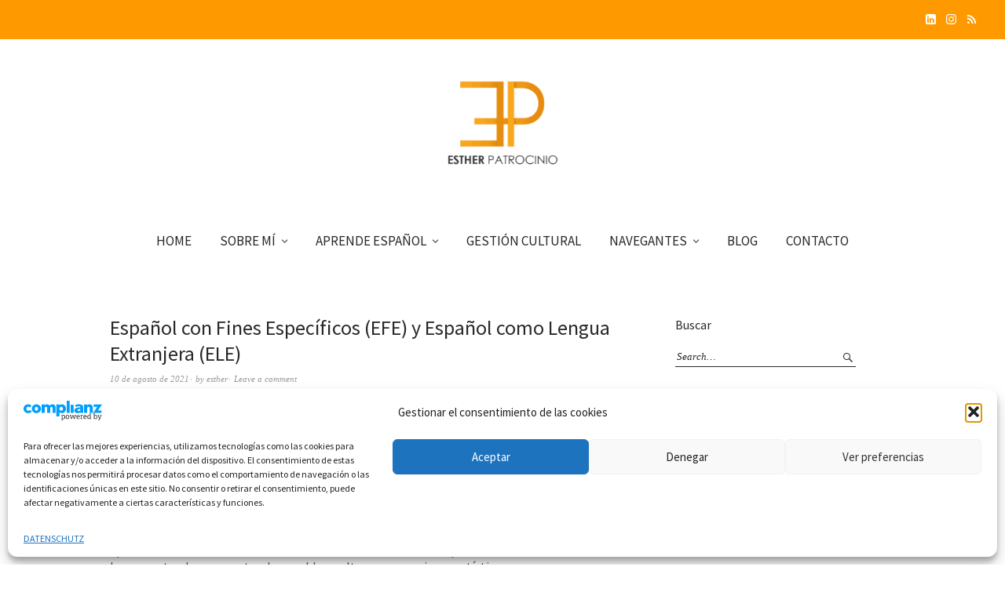

--- FILE ---
content_type: text/html; charset=UTF-8
request_url: https://estherpatrocinio.com/espanol-con-fines-especificos/
body_size: 14871
content:
<!DOCTYPE html><html lang="es"><head><meta charset="UTF-8" /><meta name="viewport" content="width=device-width, initial-scale=1"><link rel="profile" href="http://gmpg.org/xfn/11"><link rel="pingback" href="https://estherpatrocinio.com/xmlrpc.php"><meta name='robots' content='index, follow, max-image-preview:large, max-snippet:-1, max-video-preview:-1' /><link media="all" href="https://estherpatrocinio.com/wp-content/cache/autoptimize/css/autoptimize_085543ecdf4dba0dfc78c5fbb172cde1.css" rel="stylesheet"><title>Español con Fines Específicos &#8211; Esther Patrocinio</title><meta name="description" content="Español con Fines Específicos; un término poco difundido hasta hace pocos años y Español como Lengua Extranjera (ELE): sus diferencias." /><link rel="canonical" href="https://estherpatrocinio.com/espanol-con-fines-especificos/" /><meta property="og:locale" content="es_ES" /><meta property="og:type" content="article" /><meta property="og:title" content="Español con Fines Específicos &#8211; Esther Patrocinio" /><meta property="og:description" content="Español con Fines Específicos; un término poco difundido hasta hace pocos años y Español como Lengua Extranjera (ELE): sus diferencias." /><meta property="og:url" content="https://estherpatrocinio.com/espanol-con-fines-especificos/" /><meta property="og:site_name" content="Esther Patrocinio" /><meta property="article:published_time" content="2021-08-10T06:30:00+00:00" /><meta property="article:modified_time" content="2022-10-03T12:29:40+00:00" /><meta property="og:image" content="https://estherpatrocinio.com/wp-content/uploads/2019/04/CIMG6785-e1556050319574.jpg" /><meta property="og:image:width" content="1200" /><meta property="og:image:height" content="900" /><meta property="og:image:type" content="image/jpeg" /><meta name="author" content="esther" /><meta name="twitter:card" content="summary_large_image" /><meta name="twitter:label1" content="Escrito por" /><meta name="twitter:data1" content="esther" /><meta name="twitter:label2" content="Tiempo de lectura" /><meta name="twitter:data2" content="2 minutos" /> <script type="application/ld+json" class="yoast-schema-graph">{"@context":"https://schema.org","@graph":[{"@type":"Article","@id":"https://estherpatrocinio.com/espanol-con-fines-especificos/#article","isPartOf":{"@id":"https://estherpatrocinio.com/espanol-con-fines-especificos/"},"author":{"name":"esther","@id":"https://estherpatrocinio.com/#/schema/person/fc90921121fa3f594805cd94e78fe755"},"headline":"Español con Fines Específicos (EFE) y Español como Lengua Extranjera (ELE)","datePublished":"2021-08-10T06:30:00+00:00","dateModified":"2022-10-03T12:29:40+00:00","mainEntityOfPage":{"@id":"https://estherpatrocinio.com/espanol-con-fines-especificos/"},"wordCount":477,"commentCount":0,"publisher":{"@id":"https://estherpatrocinio.com/#/schema/person/fc90921121fa3f594805cd94e78fe755"},"image":{"@id":"https://estherpatrocinio.com/espanol-con-fines-especificos/#primaryimage"},"thumbnailUrl":"https://estherpatrocinio.com/wp-content/uploads/2019/04/CIMG6785-e1556050319574.jpg","keywords":["aprender español","EFE","ELE","Español Lengua Extranjera"],"articleSection":["Español Lengua Extranjera"],"inLanguage":"es","potentialAction":[{"@type":"CommentAction","name":"Comment","target":["https://estherpatrocinio.com/espanol-con-fines-especificos/#respond"]}]},{"@type":"WebPage","@id":"https://estherpatrocinio.com/espanol-con-fines-especificos/","url":"https://estherpatrocinio.com/espanol-con-fines-especificos/","name":"Español con Fines Específicos &#8211; Esther Patrocinio","isPartOf":{"@id":"https://estherpatrocinio.com/#website"},"primaryImageOfPage":{"@id":"https://estherpatrocinio.com/espanol-con-fines-especificos/#primaryimage"},"image":{"@id":"https://estherpatrocinio.com/espanol-con-fines-especificos/#primaryimage"},"thumbnailUrl":"https://estherpatrocinio.com/wp-content/uploads/2019/04/CIMG6785-e1556050319574.jpg","datePublished":"2021-08-10T06:30:00+00:00","dateModified":"2022-10-03T12:29:40+00:00","description":"Español con Fines Específicos; un término poco difundido hasta hace pocos años y Español como Lengua Extranjera (ELE): sus diferencias.","breadcrumb":{"@id":"https://estherpatrocinio.com/espanol-con-fines-especificos/#breadcrumb"},"inLanguage":"es","potentialAction":[{"@type":"ReadAction","target":["https://estherpatrocinio.com/espanol-con-fines-especificos/"]}]},{"@type":"ImageObject","inLanguage":"es","@id":"https://estherpatrocinio.com/espanol-con-fines-especificos/#primaryimage","url":"https://estherpatrocinio.com/wp-content/uploads/2019/04/CIMG6785-e1556050319574.jpg","contentUrl":"https://estherpatrocinio.com/wp-content/uploads/2019/04/CIMG6785-e1556050319574.jpg","width":1200,"height":900,"caption":"Español con fines específicos"},{"@type":"BreadcrumbList","@id":"https://estherpatrocinio.com/espanol-con-fines-especificos/#breadcrumb","itemListElement":[{"@type":"ListItem","position":1,"name":"Home","item":"https://estherpatrocinio.com/"},{"@type":"ListItem","position":2,"name":"BLOG","item":"https://estherpatrocinio.com/blog/"},{"@type":"ListItem","position":3,"name":"Español con Fines Específicos (EFE) y Español como Lengua Extranjera (ELE)"}]},{"@type":"WebSite","@id":"https://estherpatrocinio.com/#website","url":"https://estherpatrocinio.com/","name":"Esther Patrocinio","description":"Gestión Intercultural | Español como Lengua Extranjera con Fines Específicos","publisher":{"@id":"https://estherpatrocinio.com/#/schema/person/fc90921121fa3f594805cd94e78fe755"},"potentialAction":[{"@type":"SearchAction","target":{"@type":"EntryPoint","urlTemplate":"https://estherpatrocinio.com/?s={search_term_string}"},"query-input":{"@type":"PropertyValueSpecification","valueRequired":true,"valueName":"search_term_string"}}],"inLanguage":"es"},{"@type":["Person","Organization"],"@id":"https://estherpatrocinio.com/#/schema/person/fc90921121fa3f594805cd94e78fe755","name":"esther","image":{"@type":"ImageObject","inLanguage":"es","@id":"https://estherpatrocinio.com/#/schema/person/image/","url":" https://estherpatrocinio.com/wp-content/uploads/2020/03/cropped-Logo-final-01.jpg","contentUrl":" https://estherpatrocinio.com/wp-content/uploads/2020/03/cropped-Logo-final-01.jpg","width":373,"height":171,"caption":"esther"},"logo":{"@id":"https://estherpatrocinio.com/#/schema/person/image/"},"description":"Esther Patrocinio (Salamanca, 1983) es jefa de Ventas y Dirección Comercial en el Teatro de Cámara de Múnich y profesora de español como lengua extranjera en la Universidad de Múnich (LMU). También ha sido becaria en la Oficina Española de Turismo de la ciudad y ha trabajado en el equipo de comunicación internacional de Media Markt y en GEMA, la Sociedad alemana de Gestión de Derechos de la Música. Además, es amiga de sus amigos, escribe y le gusta viajar… y el jamón.","sameAs":["https://estherpatrocinio.com","https://www.instagram.com/strpatrocinio/","https://www.linkedin.com/in/estherpatrocinio/"],"url":"https://estherpatrocinio.com/author/esther/"}]}</script> <link rel="alternate" type="application/rss+xml" title="Esther Patrocinio &raquo; Feed" href="https://estherpatrocinio.com/feed/" /><link rel="alternate" type="application/rss+xml" title="Esther Patrocinio &raquo; Feed de los comentarios" href="https://estherpatrocinio.com/comments/feed/" /><link rel="alternate" type="application/rss+xml" title="Esther Patrocinio &raquo; Comentario Español con Fines Específicos (EFE) y Español como Lengua Extranjera (ELE) del feed" href="https://estherpatrocinio.com/espanol-con-fines-especificos/feed/" /><link rel="alternate" title="oEmbed (JSON)" type="application/json+oembed" href="https://estherpatrocinio.com/wp-json/oembed/1.0/embed?url=https%3A%2F%2Festherpatrocinio.com%2Fespanol-con-fines-especificos%2F" /><link rel="alternate" title="oEmbed (XML)" type="text/xml+oembed" href="https://estherpatrocinio.com/wp-json/oembed/1.0/embed?url=https%3A%2F%2Festherpatrocinio.com%2Fespanol-con-fines-especificos%2F&#038;format=xml" /><link rel='stylesheet' id='weta-fonts-css' href='https://estherpatrocinio.com/wp-content/cache/autoptimize/css/autoptimize_single_309f7a682da16c269e175bc4480ffa21.css?v=1700246237' type='text/css' media='all' /> <script type="text/javascript" src="https://estherpatrocinio.com/wp-includes/js/jquery/jquery.min.js" id="jquery-core-js"></script> <link rel="https://api.w.org/" href="https://estherpatrocinio.com/wp-json/" /><link rel="alternate" title="JSON" type="application/json" href="https://estherpatrocinio.com/wp-json/wp/v2/posts/1555" /><link rel="EditURI" type="application/rsd+xml" title="RSD" href="https://estherpatrocinio.com/xmlrpc.php?rsd" /><meta name="generator" content="WordPress 6.9" /><link rel='shortlink' href='https://estherpatrocinio.com/?p=1555' />  <script>(function(w,d,e,u,f,l,n){w[f]=w[f]||function(){(w[f].q=w[f].q||[])
                .push(arguments);},l=d.createElement(e),l.async=1,l.src=u,
                n=d.getElementsByTagName(e)[0],n.parentNode.insertBefore(l,n);})
            (window,document,'script','https://assets.mailerlite.com/js/universal.js','ml');
            ml('account', '13275');
            ml('enablePopups', false);</script> <meta name="generator" content="Elementor 3.33.6; features: additional_custom_breakpoints; settings: css_print_method-external, google_font-enabled, font_display-auto"><link rel="icon" href="https://estherpatrocinio.com/wp-content/uploads/2020/03/Logo-final-01-150x150.jpg" sizes="32x32" /><link rel="icon" href="https://estherpatrocinio.com/wp-content/uploads/2020/03/Logo-final-01.jpg" sizes="192x192" /><link rel="apple-touch-icon" href="https://estherpatrocinio.com/wp-content/uploads/2020/03/Logo-final-01.jpg" /><meta name="msapplication-TileImage" content="https://estherpatrocinio.com/wp-content/uploads/2020/03/Logo-final-01.jpg" /></head><body class="wp-singular post-template-default single single-post postid-1555 single-format-standard custom-background wp-theme-wetaweta elementor-default elementor-kit-2239"><div class="header-bg"><header id="masthead" class="cf" role="banner"><div id="menu-top-wrap"><div class="social-search-wrap"><nav class="header-social-nav social-nav" role="navigation"><ul id="menu-social-menu" class="menu"><li id="menu-item-1921" class="menu-item menu-item-type-custom menu-item-object-custom menu-item-1921"><a target="_blank" href="https://www.linkedin.com/in/estherpatrocinio/">Linkedin</a></li><li id="menu-item-1922" class="menu-item menu-item-type-custom menu-item-object-custom menu-item-1922"><a target="_blank" href="https://www.instagram.com/strpatrocinio/">Instagram</a></li><li id="menu-item-1924" class="menu-item menu-item-type-custom menu-item-object-custom menu-item-1924"><a href="https://estherpatrocinio.com/feed/">Feed</a></li></ul></nav></div></div><div id="site-branding"><div id="site-logo"> <a href="https://estherpatrocinio.com/" rel="home"><img src="https://estherpatrocinio.com/wp-content/uploads/2016/07/cropped-cropped-logo-e1664760375129.png" width="150" height="119" alt=""></a></div><p class="site-title"><a href="https://estherpatrocinio.com/" rel="home">Esther Patrocinio</a></p><p class="site-description">Gestión Intercultural | Español como Lengua Extranjera con Fines Específicos</p></div> <button id="menu-main-toggle"><span>Open</span></button> <button id="menu-main-close"  class="btn-close"><span>Close</span></button><div id="menu-main-wrap" class="sticky-element cf"><div class="sticky-anchor"></div><nav id="site-nav" class="sticky-content cf" role="navigation"><div class="sticky-wrap"><ul id="menu-menu-principal" class="nav-menu"><li id="menu-item-1933" class="menu-item menu-item-type-post_type menu-item-object-page menu-item-home menu-item-1933"><a href="https://estherpatrocinio.com/">HOME</a></li><li id="menu-item-1880" class="menu-item menu-item-type-post_type menu-item-object-page menu-item-has-children menu-item-1880"><a href="https://estherpatrocinio.com/sobremi/">SOBRE MÍ</a><ul class="sub-menu"><li id="menu-item-1870" class="menu-item menu-item-type-post_type menu-item-object-page menu-item-1870"><a href="https://estherpatrocinio.com/donde-escribo/">DÓNDE ESCRIBO</a></li><li id="menu-item-1873" class="menu-item menu-item-type-post_type menu-item-object-page menu-item-1873"><a href="https://estherpatrocinio.com/referencias/">REFERENCIAS</a></li></ul></li><li id="menu-item-1872" class="menu-item menu-item-type-post_type menu-item-object-page menu-item-has-children menu-item-1872"><a href="https://estherpatrocinio.com/espanol-lengua-extranjera/">APRENDE ESPAÑOL</a><ul class="sub-menu"><li id="menu-item-1884" class="menu-item menu-item-type-post_type menu-item-object-page menu-item-1884"><a href="https://estherpatrocinio.com/flamenco-espanol-lengua-extranjera/">FLAMENCO &#038; ESPAÑOL</a></li></ul></li><li id="menu-item-1879" class="menu-item menu-item-type-post_type menu-item-object-page menu-item-1879"><a href="https://estherpatrocinio.com/gestion-cultural/">GESTIÓN CULTURAL</a></li><li id="menu-item-1882" class="menu-item menu-item-type-post_type menu-item-object-page menu-item-has-children menu-item-1882"><a href="https://estherpatrocinio.com/interculturalidad/">NAVEGANTES</a><ul class="sub-menu"><li id="menu-item-1883" class="menu-item menu-item-type-post_type menu-item-object-page menu-item-1883"><a href="https://estherpatrocinio.com/proyecto-de-mentoring-para-mujeres-hispanohablantes/">MENTORING</a></li></ul></li><li id="menu-item-1874" class="menu-item menu-item-type-post_type menu-item-object-page current_page_parent menu-item-1874"><a href="https://estherpatrocinio.com/blog/">BLOG</a></li><li id="menu-item-1871" class="menu-item menu-item-type-post_type menu-item-object-page menu-item-1871"><a href="https://estherpatrocinio.com/contacto/">CONTACTO</a></li></ul></div></nav><div id="mobile-menu-top-wrap"><div class="social-search-wrap"><nav class="header-social-nav social-nav" role="navigation"><ul id="menu-social-menu-1" class="menu"><li class="menu-item menu-item-type-custom menu-item-object-custom menu-item-1921"><a target="_blank" href="https://www.linkedin.com/in/estherpatrocinio/">Linkedin</a></li><li class="menu-item menu-item-type-custom menu-item-object-custom menu-item-1922"><a target="_blank" href="https://www.instagram.com/strpatrocinio/">Instagram</a></li><li class="menu-item menu-item-type-custom menu-item-object-custom menu-item-1924"><a href="https://estherpatrocinio.com/feed/">Feed</a></li></ul></nav></div></div> <button id="menu-main-close-bottom" class="btn-close"><span>Close</span></button></div></header></div><div id="main-wrap"><div class="blog-wrap cf"><div id="primary" class="site-content cf" role="main"><article id="post-1555" class="post-1555 post type-post status-publish format-standard has-post-thumbnail hentry category-ele tag-aprender-espanol tag-efe tag-ele tag-espanol-lengua-extranjera"><header class="entry-header"><h1 class="entry-title">Español con Fines Específicos (EFE) y Español como Lengua Extranjera (ELE)</h1><div class="entry-meta"><div class="entry-date"> <a href="https://estherpatrocinio.com/espanol-con-fines-especificos/">10 de agosto de 2021</a></div><div class="entry-author"> by <a href="https://estherpatrocinio.com/author/esther/" title="All posts by esther">esther</a></div><div class="entry-comments"> <a href="https://estherpatrocinio.com/espanol-con-fines-especificos/#respond"><span class="leave-reply">Leave a comment</span></a></div></div></header><div class="entry-content"><div class="column_attr clearfix align_justify">Aunque ya va siendo más extendido el uso de Español con Fines Específicos, hasta hace pocos años era un término desconocido para muchos colegas docentes de ELE. Pero antes de aclarar las diferencias entre Español como Lengua Extranjera y Español con Fines Específicos empecemos por la base.</div><h3 class="column_attr clearfix align_justify">¿Por qué soy docente de español con fines específicos?</h3><div></div><div class="column_attr clearfix align_justify">Hablar un lenguaje implica ser capaz de expresarse en esa lengua. Por eso creo que cuando aprendemos un nuevo idioma lo hacemos con el corazón antes que con el cerebro. Conocer otra lengua es tender un puente a los pueblos, culturas y expresiones artísticas que se expresan en ese código lingüístico. Las palabras que forman un lenguaje evolucionan, crecen, a veces desaparecen y a menudo cambian de significado en función del uso que sus hablantes hacen de las mismas.</p><p>Como profesora de E/LE, en la Ludwig-Maximilian-Universität en Múnich, ofrezco a mis estudiantes un curso diferente en el que pueden desarrollar sus capacidades lingüísticas en español a través de la producción de textos con ayuda de las TIC. Imparto varios cursos de E/LE que sirven de puente entre las culturas castellana y alemana; durante los cuales cada estudiante tiene la opción de mejorar su</p></div><div class="column_attr clearfix align_justify">conocimiento de la gramática, el vocabulario y la cultura del mundo hispánico.</div><h4 class="column_attr clearfix align_justify">¿Para qué es necesario entonces el Español con Fines Específicos (EFE)?</h4><p class="column_attr clearfix align_justify">Nuestros estudiantes universitarios germanohablantes serán mediadores y comunicadores emocionales capaces de demostrar en entrevistas de trabajo, y posteriormente en su labor profesional, que son los candidatos adecuados para el puesto y la empresa en cuestión. Ese es el ámbito para el que les estamos preparando. Para ello, deben aplicar técnicas y herramientas de comunicación en español vinculadas con la producción escrita.</p><p>La programación didáctica de los cursos recoge propuestas de producción textual para blog e Internet orientadas al futuro profesional de los estudiantes. He querido ofrecerles algo creado por y para ellos; un curso que tome en cuenta sus dificultades e intereses para crearles un vínculo con la lengua española, la cultura hispana y prepararlos para su futuro profesional.</p><p>Tras varios años de experiencia como docente de ELE (Español como Lengua Extranjera) en la Ludwig-Maximilians-Universität, decidí unir mi experiencia en marketing y ventas a mi formación como profesora de español. El resultado es un curso de español orientado a formar a futuros profesionales durante los últimos semestres de sus estudios universitarios.</p><p>Y tú, ¿Quieres mejorar tu escritura en español? ¿Tienes que negociar con clientes internacionales? ¿Quieres trabajar en una empresa hispana? ¡Escríbeme y hablemos!</p><h2></h2></div><footer class="entry-footer cf"><div class="entry-cats"> <span>Filed under </span><a href="https://estherpatrocinio.com/category/ele/" rel="category tag">Español Lengua Extranjera</a></div><div class="entry-tags"><span>Tagged </span><a href="https://estherpatrocinio.com/tag/aprender-espanol/" rel="tag">aprender español</a>, <a href="https://estherpatrocinio.com/tag/efe/" rel="tag">EFE</a>, <a href="https://estherpatrocinio.com/tag/ele/" rel="tag">ELE</a>, <a href="https://estherpatrocinio.com/tag/espanol-lengua-extranjera/" rel="tag">Español Lengua Extranjera</a></div><div class="authorbox cf"><div class="author-avatar"></div><div class="author-heading"> <span>Author</span><h3 class="author-title"><a href='https://estherpatrocinio.com/author/esther/' rel='author'>esther</a></h3> <a class="author-website" href=https://estherpatrocinio.com> estherpatrocinio.com </a></div><p class="author-bio">Esther Patrocinio (Salamanca, 1983) es jefa de Ventas y Dirección Comercial en el Teatro de Cámara de Múnich y profesora de español como lengua extranjera en la Universidad de Múnich (LMU). También ha sido becaria en la Oficina Española de Turismo de la ciudad y ha trabajado en el equipo de comunicación internacional de Media Markt y en GEMA, la Sociedad alemana de Gestión de Derechos de la Música. Además, es amiga de sus amigos, escribe y le gusta viajar… y el jamón.</p></div></footer></article><div id="comments" class="comments-area"><div id="respond" class="comment-respond"><h3 id="reply-title" class="comment-reply-title">Deja una respuesta <small><a rel="nofollow" id="cancel-comment-reply-link" href="/espanol-con-fines-especificos/#respond" style="display:none;">Cancelar la respuesta</a></small></h3><form action="https://estherpatrocinio.com/wp-comments-post.php" method="post" id="commentform" class="comment-form"><p class="comment-notes"><span id="email-notes">Tu dirección de correo electrónico no será publicada.</span> <span class="required-field-message">Los campos obligatorios están marcados con <span class="required">*</span></span></p><p class="comment-form-comment"><label for="comment">Comentario <span class="required">*</span></label><textarea autocomplete="new-password"  id="ebdb23bced"  name="ebdb23bced"   cols="45" rows="8" maxlength="65525" required="required"></textarea><textarea id="comment" aria-label="hp-comment" aria-hidden="true" name="comment" autocomplete="new-password" style="padding:0 !important;clip:rect(1px, 1px, 1px, 1px) !important;position:absolute !important;white-space:nowrap !important;height:1px !important;width:1px !important;overflow:hidden !important;" tabindex="-1"></textarea><script data-noptimize>document.getElementById("comment").setAttribute( "id", "a196ccac2ec0776be69b4c0ada9afe12" );document.getElementById("ebdb23bced").setAttribute( "id", "comment" );</script></p><p class="comment-form-author"><label for="author">Nombre <span class="required">*</span></label> <input id="author" name="author" type="text" value="" size="30" maxlength="245" autocomplete="name" required="required" /></p><p class="comment-form-email"><label for="email">Correo electrónico <span class="required">*</span></label> <input id="email" name="email" type="text" value="" size="30" maxlength="100" aria-describedby="email-notes" autocomplete="email" required="required" /></p><p class="comment-form-url"><label for="url">Web</label> <input id="url" name="url" type="text" value="" size="30" maxlength="200" autocomplete="url" /></p><p class="comment-form-cookies-consent"><input id="wp-comment-cookies-consent" name="wp-comment-cookies-consent" type="checkbox" value="yes" /> <label for="wp-comment-cookies-consent">Guarda mi nombre, correo electrónico y web en este navegador para la próxima vez que comente.</label></p><p class="form-submit"><input name="submit" type="submit" id="submit" class="submit" value="Publicar el comentario" /> <input type='hidden' name='comment_post_ID' value='1555' id='comment_post_ID' /> <input type='hidden' name='comment_parent' id='comment_parent' value='0' /></p></form></div></div><div class="nav-wrap cf"><nav id="nav-single"><div class="nav-previous"><a href="https://estherpatrocinio.com/emigrante-no-hay-camino/" rel="prev"><span class="meta-nav">Previous Post</span>Emigrante no hay camino, se hace Weg al emigrar</a></div><div class="nav-next"><a href="https://estherpatrocinio.com/verano-casi-azul-vacaciones-en-el-heimatland/" rel="next"><span class="meta-nav">Next Post</span>Verano (casi) azul, vacaciones en el Heimatland</a></div></nav></div></div><div id="blog-sidebar" class="default-sidebar sidebar-small widget-area" role="complementary"><aside id="search-2" class="widget widget_search"><h3 class="widget-title">Buscar</h3><form method="get" class="searchform" action="https://estherpatrocinio.com/" role="search"> <label for="s" class="screen-reader-text"><span>Search</span></label> <input type="text" class="search-field" name="s" id="s" placeholder="Search&hellip;" /> <input type="submit" class="submit" name="submit" id="searchsubmit" value="Search" /></form></aside><aside id="categories-2" class="widget widget_categories"><h3 class="widget-title">Categorías</h3><ul><li class="cat-item cat-item-2"><a href="https://estherpatrocinio.com/category/alemania-dahoam/">Alemania Dahoam</a></li><li class="cat-item cat-item-3"><a href="https://estherpatrocinio.com/category/emprendimiento-alemania/">Emprendimiento</a></li><li class="cat-item cat-item-4"><a href="https://estherpatrocinio.com/category/entrevista-a/">Entrevista a</a></li><li class="cat-item cat-item-5"><a href="https://estherpatrocinio.com/category/ele/">Español Lengua Extranjera</a></li><li class="cat-item cat-item-6"><a href="https://estherpatrocinio.com/category/cultura/">Gestión cultural</a></li></ul></aside><aside id="recent-posts-3" class="widget widget_recent_entries"><h3 class="widget-title">Entradas recientes</h3><ul><li> <a href="https://estherpatrocinio.com/the-break-cluster-tic/">Ola Galicia, tierra de migraciones</a></li><li> <a href="https://estherpatrocinio.com/pop-up-flamenco-espanol/">Pop Up Flamenco &#038; Español</a></li><li> <a href="https://estherpatrocinio.com/apps-para-disfrutar-de-la-vida-en-munich-i/">Apps para disfrutar de la vida en Múnich (I)</a></li><li> <a href="https://estherpatrocinio.com/verano-casi-azul-vacaciones-en-el-heimatland/">Verano (casi) azul, vacaciones en el Heimatland</a></li><li> <a href="https://estherpatrocinio.com/espanol-con-fines-especificos/" aria-current="page">Español con Fines Específicos (EFE) y Español como Lengua Extranjera (ELE)</a></li></ul></aside><aside id="media_image-5" class="widget widget_media_image"><a href="https://desdemunichconjamon.es/" target="_blank"><img width="301" height="138" src="https://estherpatrocinio.com/wp-content/uploads/2022/10/Desde_Munich_con_Jamón-01-removebg-preview-e1646342843134.png" class="image wp-image-2215  attachment-320x147 size-320x147" alt="" style="max-width: 100%; height: auto;" decoding="async" /></a></aside><aside id="media_image-6" class="widget widget_media_image"><a href="http://brezen-castanuelas.es" target="_blank"><img width="300" height="158" src="https://estherpatrocinio.com/wp-content/uploads/2022/10/Captura-de-pantalla-2022-10-03-024620-e1664966040843.png" class="image wp-image-2219  attachment-full size-full" alt="Brezen &amp; Castañuelas - Flamenco &amp; Español" style="max-width: 100%; height: auto;" decoding="async" /></a></aside></div></div><footer id="colophon" class="site-footer cf"><div class="footer-wrap"><div id="footerwidgets-wrap" class="cf"><div id="footer-one" class="sidebar-footer widget-area" role="complementary"><aside id="archives-2" class="widget widget_archive"><h3 class="widget-title">Archivos</h3> <label class="screen-reader-text" for="archives-dropdown-2">Archivos</label> <select id="archives-dropdown-2" name="archive-dropdown"><option value="">Elegir el mes</option><option value='https://estherpatrocinio.com/2023/05/'> mayo 2023</option><option value='https://estherpatrocinio.com/2022/10/'> octubre 2022</option><option value='https://estherpatrocinio.com/2021/11/'> noviembre 2021</option><option value='https://estherpatrocinio.com/2021/10/'> octubre 2021</option><option value='https://estherpatrocinio.com/2021/08/'> agosto 2021</option><option value='https://estherpatrocinio.com/2021/07/'> julio 2021</option><option value='https://estherpatrocinio.com/2021/06/'> junio 2021</option><option value='https://estherpatrocinio.com/2021/05/'> mayo 2021</option><option value='https://estherpatrocinio.com/2021/04/'> abril 2021</option><option value='https://estherpatrocinio.com/2021/03/'> marzo 2021</option><option value='https://estherpatrocinio.com/2021/02/'> febrero 2021</option><option value='https://estherpatrocinio.com/2021/01/'> enero 2021</option><option value='https://estherpatrocinio.com/2020/03/'> marzo 2020</option><option value='https://estherpatrocinio.com/2018/01/'> enero 2018</option><option value='https://estherpatrocinio.com/2017/09/'> septiembre 2017</option><option value='https://estherpatrocinio.com/2017/02/'> febrero 2017</option><option value='https://estherpatrocinio.com/2017/01/'> enero 2017</option><option value='https://estherpatrocinio.com/2016/10/'> octubre 2016</option><option value='https://estherpatrocinio.com/2016/07/'> julio 2016</option> </select> <script type="text/javascript">( ( dropdownId ) => {
	const dropdown = document.getElementById( dropdownId );
	function onSelectChange() {
		setTimeout( () => {
			if ( 'escape' === dropdown.dataset.lastkey ) {
				return;
			}
			if ( dropdown.value ) {
				document.location.href = dropdown.value;
			}
		}, 250 );
	}
	function onKeyUp( event ) {
		if ( 'Escape' === event.key ) {
			dropdown.dataset.lastkey = 'escape';
		} else {
			delete dropdown.dataset.lastkey;
		}
	}
	function onClick() {
		delete dropdown.dataset.lastkey;
	}
	dropdown.addEventListener( 'keyup', onKeyUp );
	dropdown.addEventListener( 'click', onClick );
	dropdown.addEventListener( 'change', onSelectChange );
})( "archives-dropdown-2" );

//# sourceURL=WP_Widget_Archives%3A%3Awidget</script> </aside></div><div id="footer-two" class="sidebar-footer widget-area" role="complementary"><aside id="categories-3" class="widget widget_categories"><h3 class="widget-title">Categorías</h3><form action="https://estherpatrocinio.com" method="get"><label class="screen-reader-text" for="cat">Categorías</label><select  name='cat' id='cat' class='postform'><option value='-1'>Elegir la categoría</option><option class="level-0" value="2">Alemania Dahoam</option><option class="level-0" value="3">Emprendimiento</option><option class="level-0" value="4">Entrevista a</option><option class="level-0" value="5">Español Lengua Extranjera</option><option class="level-0" value="6">Gestión cultural</option> </select></form><script type="text/javascript">( ( dropdownId ) => {
	const dropdown = document.getElementById( dropdownId );
	function onSelectChange() {
		setTimeout( () => {
			if ( 'escape' === dropdown.dataset.lastkey ) {
				return;
			}
			if ( dropdown.value && parseInt( dropdown.value ) > 0 && dropdown instanceof HTMLSelectElement ) {
				dropdown.parentElement.submit();
			}
		}, 250 );
	}
	function onKeyUp( event ) {
		if ( 'Escape' === event.key ) {
			dropdown.dataset.lastkey = 'escape';
		} else {
			delete dropdown.dataset.lastkey;
		}
	}
	function onClick() {
		delete dropdown.dataset.lastkey;
	}
	dropdown.addEventListener( 'keyup', onKeyUp );
	dropdown.addEventListener( 'click', onClick );
	dropdown.addEventListener( 'change', onSelectChange );
})( "cat" );

//# sourceURL=WP_Widget_Categories%3A%3Awidget</script> </aside></div><div id="footer-three" class="sidebar-footer widget-area" role="complementary"><aside id="nav_menu-3" class="widget widget_nav_menu"><div class="menu-menu-footer-container"><ul id="menu-menu-footer" class="menu"><li id="menu-item-1877" class="menu-item menu-item-type-post_type menu-item-object-page menu-item-1877"><a target="_blank" href="https://estherpatrocinio.com/impressum/">IMPRESSUM</a></li><li id="menu-item-2515" class="menu-item menu-item-type-post_type menu-item-object-page menu-item-2515"><a href="https://estherpatrocinio.com/politica-de-cookies-ue/">COOKIES</a></li></ul></div></aside></div><div id="footer-four" class="sidebar-footer widget-area" role="complementary"><aside id="nav_menu-5" class="widget widget_nav_menu"></aside></div><div id="footer-five" class="sidebar-footer widget-area" role="complementary"><aside id="nav_menu-4" class="widget widget_nav_menu"><div class="menu-footer-2-container"><ul id="menu-footer-2" class="menu"><li id="menu-item-2163" class="menu-item menu-item-type-post_type menu-item-object-page menu-item-privacy-policy menu-item-2163"><a rel="privacy-policy" href="https://estherpatrocinio.com/datenschutz/">DATENSCHUTZ</a></li></ul></div></aside></div></div><div id="footer-social-nav" class="social-nav" role="navigation"></div><div id="site-info"><ul class="credit" role="contentinfo"><li>© 2016-2024 Esther Patrocinio Sánchez</li></ul></div></div><div class="top"><span>Top</span></div></footer></div> <script type="speculationrules">{"prefetch":[{"source":"document","where":{"and":[{"href_matches":"/*"},{"not":{"href_matches":["/wp-*.php","/wp-admin/*","/wp-content/uploads/*","/wp-content/*","/wp-content/plugins/*","/wp-content/themes/weta/weta/*","/*\\?(.+)"]}},{"not":{"selector_matches":"a[rel~=\"nofollow\"]"}},{"not":{"selector_matches":".no-prefetch, .no-prefetch a"}}]},"eagerness":"conservative"}]}</script> <div id="cmplz-cookiebanner-container"><div class="cmplz-cookiebanner cmplz-hidden banner-1 bottom-right-view-preferences optin cmplz-bottom cmplz-categories-type-view-preferences" aria-modal="true" data-nosnippet="true" role="dialog" aria-live="polite" aria-labelledby="cmplz-header-1-optin" aria-describedby="cmplz-message-1-optin"><div class="cmplz-header"><div class="cmplz-logo"><?xml version="1.0" encoding="utf-8"?> <svg version="1.1" id="uuid-7dd7b5b8-c5e0-4d79-ad53-47e9a05e6f8e"
 xmlns="http://www.w3.org/2000/svg" xmlns:xlink="http://www.w3.org/1999/xlink" x="0px" y="0px" viewBox="0 0 1354.3 343"
 style="enable-background:new 0 0 1354.3 343;" xml:space="preserve"> <path class="st0" d="M663.5,62.7c-17.7,0-36,7.4-44.2,19v-15h-52.7V274h52.7v-75.8c8.2,11.6,26.5,19,44.2,19
 c41.1,0,68.6-37.4,68.6-77.5S704.6,62.7,663.5,62.7L663.5,62.7L663.5,62.7z M649.6,174.1c-18,0-30.3-13.9-30.3-33.7
 s11.9-34.7,30.3-34.7c17.4,0,29.9,14.6,29.9,34.7S666.9,174.1,649.6,174.1z M499.6,62.7c-24.5,0-39,10.8-49.3,24.1
 c-8.5-14.6-21.8-24.1-44.8-24.1c-17.3,0-30.6,5.1-40.4,19.3V66.8h-52.7v146.4H365v-77.1c0-16.9,5.8-29.2,22.4-29.2s19,11.2,19,30.9
 v75.4h52.7v-77.1c0-16.9,5.8-29.2,22.4-29.2s19,11.2,19,30.9v75.4h52.7v-88.2C553.2,90.2,538.9,62.7,499.6,62.7L499.6,62.7
 L499.6,62.7z M221.3,62.7c-42.1,0-78.8,33.7-78.8,77.1s36,77.5,79.1,77.5s78.8-34.3,78.8-77.8S264.1,62.7,221.3,62.7L221.3,62.7
 L221.3,62.7z M221.6,175.5c-18.4,0-27.9-18.7-27.9-35.6s9.5-35.3,27.5-35.3c19,0,27.9,18.7,27.9,35S240,175.5,221.6,175.5
 L221.6,175.5L221.6,175.5z M79.6,175.8c-19,0-31.6-17.7-31.6-35.3c0-20.8,12.9-36,31.6-36c10.8,0,20.8,4.4,29.2,13.6l30.3-28.2
 c-15.6-18.7-34.7-27.2-59.5-27.2C32.7,62.7-0.9,98-0.9,140.5s34.3,76.7,80.6,76.7c28.5,0,46.6-9.5,64.2-31.6l-35.3-24.8
 C100.4,170.4,93.2,175.8,79.6,175.8L79.6,175.8L79.6,175.8z M1139,62.7c-17.4,0-32.6,6.4-42.1,19.3V66.7h-52.7v146.4h52.7v-77.1
 c0-18,8.8-29.2,24.2-29.2s20.8,11.2,20.8,30.9v75.4h52.7v-88.1C1194.5,90.2,1178.5,62.7,1139,62.7L1139,62.7L1139,62.7z M958.2,62.7
 c-26.5,0-50.9,4-70.3,15l16.3,31.6c15.3-7.9,31.9-12.6,52.3-12.6c15,0,21.8,3.4,21.8,13.6v5.1c-47.5,2.1-103.6,10.8-103.6,56.4
 c0,27.9,24.8,45.5,53,45.5c25.5,0,34.7-4.1,50.6-15.3v11.2h52.7v-93.1C1030.9,78.3,1006.7,62.7,958.2,62.7L958.2,62.7L958.2,62.7z
 M978.2,169.4c-8.5,7.4-17.4,10.5-30.6,10.5c-8.5,0-17-5.1-17-13.6c0-16.3,25.1-21.4,47.5-21.4V169.4z M744,213.2h52.7V1.7H744
 V213.2L744,213.2z M1282.8,172.9l70.5-106.2h-143.7v40.8h53.7c4.8,0,8.8-0.3,8.8-0.3s-3.4,3.7-6.1,7.8l-66.2,98.2h145.1v-40.8h-52.1
 C1289.8,172.4,1285.4,172.7,1282.8,172.9L1282.8,172.9L1282.8,172.9z M811.2,67.4v145.7h52.7V67.2c-8.3,2.9-17.1,4.6-26.1,4.6
 S819.6,70.2,811.2,67.4L811.2,67.4L811.2,67.4z"/> <g> <g> <path class="st1" d="M649.8,345v-8l10.1-1.8v-75.6l-11.2-1.8v-8h20.6l1.2,8.4c2.3-3.1,5.2-5.5,8.5-7.2c3.4-1.6,7.2-2.5,11.7-2.5
 c5.8,0,10.8,1.5,14.9,4.6c4.1,3.1,7.3,7.4,9.4,12.9c2.2,5.5,3.3,12,3.3,19.4v1.3c0,6.6-1.1,12.4-3.3,17.3s-5.3,8.8-9.4,11.6
 c-4.1,2.8-9,4.1-14.7,4.1c-4.3,0-8.1-0.7-11.4-2.1c-3.3-1.4-6.1-3.5-8.3-6.3v24l11.2,1.8v8L649.8,345L649.8,345z M686.8,310.6
 c5.9,0,10.4-2.2,13.4-6.4c3-4.3,4.5-9.9,4.5-16.7V286c0-5.3-0.7-9.9-2-13.9c-1.4-4-3.4-7.2-6.1-9.5s-6.1-3.4-10.1-3.4
 c-3.6,0-6.6,0.8-9.2,2.4c-2.6,1.6-4.6,3.8-6.2,6.6v33.6c1.6,2.9,3.7,5.1,6.2,6.7c2.6,1.6,5.7,2.4,9.5,2.4L686.8,310.6z"/> </g> <g> <path class="st1" d="M758,320.5c-6.4,0-11.9-1.5-16.5-4.5s-8.2-7.1-10.7-12.4c-2.5-5.3-3.8-11.3-3.8-18.1v-1.4
 c0-6.8,1.3-12.8,3.8-18.1c2.5-5.3,6.1-9.4,10.7-12.5c4.6-3,10.1-4.5,16.3-4.5s11.9,1.5,16.5,4.5s8.2,7.2,10.7,12.4
 c2.5,5.3,3.8,11.3,3.8,18.1v1.4c0,6.8-1.3,12.9-3.8,18.2c-2.5,5.3-6.1,9.4-10.6,12.4C769.8,319,764.4,320.5,758,320.5L758,320.5z
 M758.6,310.2c3.9,0,7.2-1.1,9.8-3.2c2.6-2.1,4.6-5.1,6-8.8s2-8,2-12.7v-1.4c0-4.8-0.7-9-2-12.7c-1.4-3.7-3.4-6.7-6-8.8
 c-2.7-2.1-6-3.2-9.9-3.2c-4,0-7.2,1.1-9.9,3.2c-2.7,2.1-4.7,5.1-6,8.8c-1.3,3.7-2,8-2,12.7v1.4c0,4.8,0.7,9,2,12.7
 c1.3,3.7,3.3,6.7,6,8.8S754.6,310.2,758.6,310.2L758.6,310.2z"/> </g> <g> <path class="st1" d="M822.4,319.3l-18.1-59.5l-7.7-0.9v-8h28v8l-8.3,1.4l9.3,34.1l2.1,8.1h0.4l2.8-8.1l14.7-43.5h11.4l14.1,43.1
 l3,9.5h0.4l3-9.5l9.5-33.8l-8.6-1.3v-8h28v8l-7.6,1.1L881,319.3h-12.1L855,278.2l-3.3-11l-0.4,0.1l-3.2,10.9l-14.9,41.1
 L822.4,319.3L822.4,319.3z"/> </g> <g> <path class="st1" d="M943.2,320.6c-6.3,0-11.8-1.4-16.5-4.3c-4.7-2.9-8.3-6.9-10.8-12.1c-2.5-5.2-3.8-11.1-3.8-17.9v-2.8
 c0-6.5,1.3-12.3,4-17.5c2.7-5.1,6.2-9.2,10.7-12.2c4.4-3,9.3-4.5,14.5-4.5c6.1,0,11.3,1.3,15.4,3.8c4.1,2.5,7.3,6.1,9.4,10.7
 c2.1,4.6,3.2,10,3.2,16.2v7.8h-44.3l-0.2,0.3c0.1,4.4,0.9,8.3,2.3,11.7s3.5,6.1,6.3,8c2.7,1.9,6,2.9,9.8,2.9
 c4.2,0,7.9-0.6,11.1-1.8c3.2-1.2,5.9-2.9,8.2-5l4.9,8.1c-2.4,2.4-5.7,4.4-9.7,6C953.7,319.8,948.8,320.6,943.2,320.6L943.2,320.6z
 M925.3,277.8h31.6v-1.6c0-3.3-0.6-6.2-1.7-8.8c-1.2-2.6-2.9-4.7-5.2-6.1c-2.3-1.5-5.2-2.3-8.7-2.3c-2.8,0-5.3,0.8-7.6,2.4
 c-2.3,1.6-4.2,3.8-5.6,6.6c-1.5,2.8-2.5,6-2.9,9.5L925.3,277.8L925.3,277.8z"/> </g> <g> <path class="st1" d="M980.5,319.3v-8l10.1-1.8v-48.8l-10.1-1.8v-8h21.1l1.1,8.7l0.1,1.2c1.9-3.5,4.2-6.2,7-8.2c2.8-2,6-3,9.6-3
 c1.3,0,2.6,0.1,3.9,0.3c1.3,0.2,2.3,0.4,2.9,0.7l-1.6,11.6l-8.5-0.5c-3.2-0.2-5.9,0.5-8.1,2.2c-2.2,1.7-3.9,4-5.1,6.9v38.7
 l10.1,1.8v8L980.5,319.3L980.5,319.3z"/> </g> <g> <path class="st1" d="M1063.1,320.6c-6.3,0-11.8-1.4-16.5-4.3c-4.7-2.9-8.3-6.9-10.8-12.1c-2.5-5.2-3.8-11.1-3.8-17.9v-2.8
 c0-6.5,1.3-12.3,4-17.5c2.7-5.1,6.2-9.2,10.7-12.2c4.4-3,9.3-4.5,14.5-4.5c6.1,0,11.3,1.3,15.4,3.8c4.1,2.5,7.3,6.1,9.4,10.7
 c2.1,4.6,3.2,10,3.2,16.2v7.8h-44.3l-0.2,0.3c0.1,4.4,0.9,8.3,2.3,11.7c1.4,3.4,3.5,6.1,6.3,8c2.7,1.9,6,2.9,9.8,2.9
 c4.2,0,7.9-0.6,11.1-1.8c3.2-1.2,5.9-2.9,8.2-5l4.9,8.1c-2.4,2.4-5.7,4.4-9.7,6C1073.6,319.8,1068.8,320.6,1063.1,320.6
 L1063.1,320.6z M1045.2,277.8h31.6v-1.6c0-3.3-0.6-6.2-1.7-8.8c-1.2-2.6-2.9-4.7-5.2-6.1c-2.3-1.5-5.2-2.3-8.7-2.3
 c-2.8,0-5.3,0.8-7.6,2.4c-2.3,1.6-4.2,3.8-5.6,6.6s-2.5,6-2.9,9.5L1045.2,277.8L1045.2,277.8z"/> </g> <g> <path class="st1" d="M1127.3,320.6c-5.6,0-10.5-1.4-14.5-4.1c-4-2.8-7.1-6.6-9.2-11.6c-2.1-4.9-3.2-10.7-3.2-17.3v-1.3
 c0-7.4,1.1-13.8,3.2-19.3c2.1-5.5,5.2-9.8,9.3-12.9c4.1-3.1,8.9-4.6,14.6-4.6c4.1,0,7.7,0.8,10.9,2.3c3.1,1.5,5.8,3.7,8,6.5v-27.7
 l-10.1-1.8v-8h23.5v88.9l10.1,1.8v8H1148l-1-8.2c-2.3,3.1-5,5.5-8.3,7.1C1135.4,319.8,1131.7,320.6,1127.3,320.6L1127.3,320.6z
 M1130.9,309.8c3.7,0,6.7-0.8,9.2-2.5c2.5-1.7,4.6-4,6.2-7.1V269c-1.6-2.8-3.6-5.1-6.2-6.7c-2.5-1.7-5.6-2.5-9.1-2.5
 c-3.9,0-7.1,1.1-9.7,3.3c-2.5,2.2-4.4,5.3-5.7,9.2c-1.2,3.9-1.9,8.5-1.9,13.7v1.3c0,6.8,1.4,12.2,4.2,16.3
 C1120.8,307.8,1125.1,309.8,1130.9,309.8L1130.9,309.8z"/> </g> <g> <path class="st1" d="M1245.2,320.6c-4.5,0-8.3-0.9-11.6-2.6c-3.3-1.7-6-4.2-8.2-7.6l-1.1,8.8h-10.6v-88.8l-10.1-1.8v-8h22.4V259
 c2.2-3,4.8-5.4,8-7c3.2-1.6,6.9-2.4,11.2-2.4c5.6,0,10.5,1.5,14.4,4.6c4,3.1,7,7.3,9.2,12.9c2.1,5.5,3.2,11.9,3.2,19.3v1.3
 c0,6.6-1.1,12.3-3.2,17.3c-2.1,4.9-5.2,8.8-9.2,11.5C1255.6,319.2,1250.8,320.6,1245.2,320.6L1245.2,320.6z M1241.6,310.6
 c6.1,0,10.6-2.2,13.5-6.5c2.9-4.3,4.4-10,4.4-17.1v-1c0-5.3-0.6-10-1.9-14s-3.2-7.1-5.8-9.4c-2.6-2.3-5.9-3.4-9.9-3.4
 c-4,0-7.1,0.9-9.8,2.8c-2.6,1.9-4.8,4.4-6.3,7.5v30.6c1.5,3.1,3.6,5.5,6.2,7.3c2.6,1.8,5.8,2.7,9.5,2.7L1241.6,310.6z"/> </g> <g> <path class="st1" d="M1293.4,346.2c-1,0-2.2-0.1-3.8-0.3c-1.6-0.2-2.8-0.5-3.6-0.7l1.3-9.8c0.7,0.1,1.7,0.2,3,0.2s2.1,0.1,2.6,0.1
 c2.7,0,4.8-1,6.5-3c1.7-2,3.2-4.8,4.7-8.3l3-7.2l-24.3-58.2l-7.4-1v-8.1h29.1v8.1l-8.3,1.3l13.3,34.4l3.2,9h0.4l15.8-43.3
 l-8.7-1.3v-8.1h28v8.1l-7.1,1l-27,70.1c-1.3,3.3-2.8,6.3-4.6,8.9c-1.8,2.6-4,4.6-6.6,6.1C1300.2,345.4,1297,346.2,1293.4,346.2
 L1293.4,346.2z"/> </g> </g> </svg></div><div class="cmplz-title" id="cmplz-header-1-optin">Gestionar el consentimiento de las cookies</div><div class="cmplz-close" tabindex="0" role="button" aria-label="Cerrar ventana"> <svg aria-hidden="true" focusable="false" data-prefix="fas" data-icon="times" class="svg-inline--fa fa-times fa-w-11" role="img" xmlns="http://www.w3.org/2000/svg" viewBox="0 0 352 512"><path fill="currentColor" d="M242.72 256l100.07-100.07c12.28-12.28 12.28-32.19 0-44.48l-22.24-22.24c-12.28-12.28-32.19-12.28-44.48 0L176 189.28 75.93 89.21c-12.28-12.28-32.19-12.28-44.48 0L9.21 111.45c-12.28 12.28-12.28 32.19 0 44.48L109.28 256 9.21 356.07c-12.28 12.28-12.28 32.19 0 44.48l22.24 22.24c12.28 12.28 32.2 12.28 44.48 0L176 322.72l100.07 100.07c12.28 12.28 32.2 12.28 44.48 0l22.24-22.24c12.28-12.28 12.28-32.19 0-44.48L242.72 256z"></path></svg></div></div><div class="cmplz-divider cmplz-divider-header"></div><div class="cmplz-body"><div class="cmplz-message" id="cmplz-message-1-optin">Para ofrecer las mejores experiencias, utilizamos tecnologías como las cookies para almacenar y/o acceder a la información del dispositivo. El consentimiento de estas tecnologías nos permitirá procesar datos como el comportamiento de navegación o las identificaciones únicas en este sitio. No consentir o retirar el consentimiento, puede afectar negativamente a ciertas características y funciones.</div><div class="cmplz-categories"> <details class="cmplz-category cmplz-functional" > <summary> <span class="cmplz-category-header"> <span class="cmplz-category-title">Funcional</span> <span class='cmplz-always-active'> <span class="cmplz-banner-checkbox"> <input type="checkbox"
 id="cmplz-functional-optin"
 data-category="cmplz_functional"
 class="cmplz-consent-checkbox cmplz-functional"
 size="40"
 value="1"/> <label class="cmplz-label" for="cmplz-functional-optin"><span class="screen-reader-text">Funcional</span></label> </span> Siempre activo </span> <span class="cmplz-icon cmplz-open"> <svg xmlns="http://www.w3.org/2000/svg" viewBox="0 0 448 512"  height="18" ><path d="M224 416c-8.188 0-16.38-3.125-22.62-9.375l-192-192c-12.5-12.5-12.5-32.75 0-45.25s32.75-12.5 45.25 0L224 338.8l169.4-169.4c12.5-12.5 32.75-12.5 45.25 0s12.5 32.75 0 45.25l-192 192C240.4 412.9 232.2 416 224 416z"/></svg> </span> </span> </summary><div class="cmplz-description"> <span class="cmplz-description-functional">El almacenamiento o acceso técnico es estrictamente necesario para el propósito legítimo de permitir el uso de un servicio específico explícitamente solicitado por el abonado o usuario, o con el único propósito de llevar a cabo la transmisión de una comunicación a través de una red de comunicaciones electrónicas.</span></div> </details> <details class="cmplz-category cmplz-preferences" > <summary> <span class="cmplz-category-header"> <span class="cmplz-category-title">Preferencias</span> <span class="cmplz-banner-checkbox"> <input type="checkbox"
 id="cmplz-preferences-optin"
 data-category="cmplz_preferences"
 class="cmplz-consent-checkbox cmplz-preferences"
 size="40"
 value="1"/> <label class="cmplz-label" for="cmplz-preferences-optin"><span class="screen-reader-text">Preferencias</span></label> </span> <span class="cmplz-icon cmplz-open"> <svg xmlns="http://www.w3.org/2000/svg" viewBox="0 0 448 512"  height="18" ><path d="M224 416c-8.188 0-16.38-3.125-22.62-9.375l-192-192c-12.5-12.5-12.5-32.75 0-45.25s32.75-12.5 45.25 0L224 338.8l169.4-169.4c12.5-12.5 32.75-12.5 45.25 0s12.5 32.75 0 45.25l-192 192C240.4 412.9 232.2 416 224 416z"/></svg> </span> </span> </summary><div class="cmplz-description"> <span class="cmplz-description-preferences">El almacenamiento o acceso técnico es necesario para la finalidad legítima de almacenar preferencias no solicitadas por el abonado o usuario.</span></div> </details> <details class="cmplz-category cmplz-statistics" > <summary> <span class="cmplz-category-header"> <span class="cmplz-category-title">Estadísticas</span> <span class="cmplz-banner-checkbox"> <input type="checkbox"
 id="cmplz-statistics-optin"
 data-category="cmplz_statistics"
 class="cmplz-consent-checkbox cmplz-statistics"
 size="40"
 value="1"/> <label class="cmplz-label" for="cmplz-statistics-optin"><span class="screen-reader-text">Estadísticas</span></label> </span> <span class="cmplz-icon cmplz-open"> <svg xmlns="http://www.w3.org/2000/svg" viewBox="0 0 448 512"  height="18" ><path d="M224 416c-8.188 0-16.38-3.125-22.62-9.375l-192-192c-12.5-12.5-12.5-32.75 0-45.25s32.75-12.5 45.25 0L224 338.8l169.4-169.4c12.5-12.5 32.75-12.5 45.25 0s12.5 32.75 0 45.25l-192 192C240.4 412.9 232.2 416 224 416z"/></svg> </span> </span> </summary><div class="cmplz-description"> <span class="cmplz-description-statistics">El almacenamiento o acceso técnico que es utilizado exclusivamente con fines estadísticos.</span> <span class="cmplz-description-statistics-anonymous">El almacenamiento o acceso técnico que se utiliza exclusivamente con fines estadísticos anónimos. Sin un requerimiento, el cumplimiento voluntario por parte de tu proveedor de servicios de Internet, o los registros adicionales de un tercero, la información almacenada o recuperada sólo para este propósito no se puede utilizar para identificarte.</span></div> </details> <details class="cmplz-category cmplz-marketing" > <summary> <span class="cmplz-category-header"> <span class="cmplz-category-title">Marketing</span> <span class="cmplz-banner-checkbox"> <input type="checkbox"
 id="cmplz-marketing-optin"
 data-category="cmplz_marketing"
 class="cmplz-consent-checkbox cmplz-marketing"
 size="40"
 value="1"/> <label class="cmplz-label" for="cmplz-marketing-optin"><span class="screen-reader-text">Marketing</span></label> </span> <span class="cmplz-icon cmplz-open"> <svg xmlns="http://www.w3.org/2000/svg" viewBox="0 0 448 512"  height="18" ><path d="M224 416c-8.188 0-16.38-3.125-22.62-9.375l-192-192c-12.5-12.5-12.5-32.75 0-45.25s32.75-12.5 45.25 0L224 338.8l169.4-169.4c12.5-12.5 32.75-12.5 45.25 0s12.5 32.75 0 45.25l-192 192C240.4 412.9 232.2 416 224 416z"/></svg> </span> </span> </summary><div class="cmplz-description"> <span class="cmplz-description-marketing">El almacenamiento o acceso técnico es necesario para crear perfiles de usuario para enviar publicidad, o para rastrear al usuario en una web o en varias web con fines de marketing similares.</span></div> </details></div></div><div class="cmplz-links cmplz-information"><ul><li><a class="cmplz-link cmplz-manage-options cookie-statement" href="#" data-relative_url="#cmplz-manage-consent-container">Administrar opciones</a></li><li><a class="cmplz-link cmplz-manage-third-parties cookie-statement" href="#" data-relative_url="#cmplz-cookies-overview">Gestionar los servicios</a></li><li><a class="cmplz-link cmplz-manage-vendors tcf cookie-statement" href="#" data-relative_url="#cmplz-tcf-wrapper">Gestionar {vendor_count} proveedores</a></li><li><a class="cmplz-link cmplz-external cmplz-read-more-purposes tcf" target="_blank" rel="noopener noreferrer nofollow" href="https://cookiedatabase.org/tcf/purposes/" aria-label="Lee más acerca de los fines de TCF en la base de datos de cookies">Leer más sobre estos propósitos</a></li></ul></div><div class="cmplz-divider cmplz-footer"></div><div class="cmplz-buttons"> <button class="cmplz-btn cmplz-accept">Aceptar</button> <button class="cmplz-btn cmplz-deny">Denegar</button> <button class="cmplz-btn cmplz-view-preferences">Ver preferencias</button> <button class="cmplz-btn cmplz-save-preferences">Guardar preferencias</button> <a class="cmplz-btn cmplz-manage-options tcf cookie-statement" href="#" data-relative_url="#cmplz-manage-consent-container">Ver preferencias</a></div><div class="cmplz-documents cmplz-links"><ul><li><a class="cmplz-link cookie-statement" href="#" data-relative_url="">{title}</a></li><li><a class="cmplz-link privacy-statement" href="#" data-relative_url="">{title}</a></li><li><a class="cmplz-link impressum" href="#" data-relative_url="">{title}</a></li></ul></div></div></div><div id="cmplz-manage-consent" data-nosnippet="true"><button class="cmplz-btn cmplz-hidden cmplz-manage-consent manage-consent-1">Gestionar consentimiento</button></div> <script>const lazyloadRunObserver = () => {
					const lazyloadBackgrounds = document.querySelectorAll( `.e-con.e-parent:not(.e-lazyloaded)` );
					const lazyloadBackgroundObserver = new IntersectionObserver( ( entries ) => {
						entries.forEach( ( entry ) => {
							if ( entry.isIntersecting ) {
								let lazyloadBackground = entry.target;
								if( lazyloadBackground ) {
									lazyloadBackground.classList.add( 'e-lazyloaded' );
								}
								lazyloadBackgroundObserver.unobserve( entry.target );
							}
						});
					}, { rootMargin: '200px 0px 200px 0px' } );
					lazyloadBackgrounds.forEach( ( lazyloadBackground ) => {
						lazyloadBackgroundObserver.observe( lazyloadBackground );
					} );
				};
				const events = [
					'DOMContentLoaded',
					'elementor/lazyload/observe',
				];
				events.forEach( ( event ) => {
					document.addEventListener( event, lazyloadRunObserver );
				} );</script> <script type="text/javascript" src="https://estherpatrocinio.com/wp-includes/js/dist/hooks.min.js" id="wp-hooks-js"></script> <script type="text/javascript" src="https://estherpatrocinio.com/wp-includes/js/dist/i18n.min.js" id="wp-i18n-js"></script> <script type="text/javascript" id="wp-i18n-js-after">wp.i18n.setLocaleData( { 'text direction\u0004ltr': [ 'ltr' ] } );
//# sourceURL=wp-i18n-js-after</script> <script type="text/javascript" id="contact-form-7-js-translations">( function( domain, translations ) {
	var localeData = translations.locale_data[ domain ] || translations.locale_data.messages;
	localeData[""].domain = domain;
	wp.i18n.setLocaleData( localeData, domain );
} )( "contact-form-7", {"translation-revision-date":"2025-12-01 15:45:40+0000","generator":"GlotPress\/4.0.3","domain":"messages","locale_data":{"messages":{"":{"domain":"messages","plural-forms":"nplurals=2; plural=n != 1;","lang":"es"},"This contact form is placed in the wrong place.":["Este formulario de contacto est\u00e1 situado en el lugar incorrecto."],"Error:":["Error:"]}},"comment":{"reference":"includes\/js\/index.js"}} );
//# sourceURL=contact-form-7-js-translations</script> <script type="text/javascript" id="contact-form-7-js-before">var wpcf7 = {
    "api": {
        "root": "https:\/\/estherpatrocinio.com\/wp-json\/",
        "namespace": "contact-form-7\/v1"
    }
};
//# sourceURL=contact-form-7-js-before</script> <script type="text/javascript" id="weta-script-js-extra">var screenReaderText = {"expand":"\u003Cspan class=\"screen-reader-text\"\u003Eexpand child menu\u003C/span\u003E","collapse":"\u003Cspan class=\"screen-reader-text\"\u003Ecollapse child menu\u003C/span\u003E"};
//# sourceURL=weta-script-js-extra</script> <script type="text/javascript" id="cmplz-cookiebanner-js-extra">var complianz = {"prefix":"cmplz_","user_banner_id":"1","set_cookies":[],"block_ajax_content":"","banner_version":"46","version":"7.4.4.2","store_consent":"","do_not_track_enabled":"","consenttype":"optin","region":"eu","geoip":"","dismiss_timeout":"","disable_cookiebanner":"","soft_cookiewall":"","dismiss_on_scroll":"","cookie_expiry":"365","url":"https://estherpatrocinio.com/wp-json/complianz/v1/","locale":"lang=es&locale=es_ES","set_cookies_on_root":"","cookie_domain":"","current_policy_id":"26","cookie_path":"/","categories":{"statistics":"estad\u00edsticas","marketing":"m\u00e1rketing"},"tcf_active":"","placeholdertext":"Haz clic para aceptar cookies de marketing y permitir este contenido","css_file":"https://estherpatrocinio.com/wp-content/uploads/complianz/css/banner-{banner_id}-{type}.css?v=46","page_links":{"eu":{"cookie-statement":{"title":"","url":"https://estherpatrocinio.com/politica-de-cookies-ue/"},"privacy-statement":{"title":"DATENSCHUTZ","url":"https://estherpatrocinio.com/datenschutz/"}}},"tm_categories":"","forceEnableStats":"","preview":"","clean_cookies":"","aria_label":"Haz clic para aceptar cookies de marketing y permitir este contenido"};
//# sourceURL=cmplz-cookiebanner-js-extra</script> <script type="text/javascript" id="cmplz-cookiebanner-js-after">if ('undefined' != typeof window.jQuery) {
			jQuery(document).ready(function ($) {
				$(document).on('elementor/popup/show', () => {
					let rev_cats = cmplz_categories.reverse();
					for (let key in rev_cats) {
						if (rev_cats.hasOwnProperty(key)) {
							let category = cmplz_categories[key];
							if (cmplz_has_consent(category)) {
								document.querySelectorAll('[data-category="' + category + '"]').forEach(obj => {
									cmplz_remove_placeholder(obj);
								});
							}
						}
					}

					let services = cmplz_get_services_on_page();
					for (let key in services) {
						if (services.hasOwnProperty(key)) {
							let service = services[key].service;
							let category = services[key].category;
							if (cmplz_has_service_consent(service, category)) {
								document.querySelectorAll('[data-service="' + service + '"]').forEach(obj => {
									cmplz_remove_placeholder(obj);
								});
							}
						}
					}
				});
			});
		}
    
    
//# sourceURL=cmplz-cookiebanner-js-after</script> <script type="text/javascript" id="statify-js-js-extra">var statify_ajax = {"url":"https://estherpatrocinio.com/wp-admin/admin-ajax.php","nonce":"01cbeeccf7"};
//# sourceURL=statify-js-js-extra</script> <script defer src="https://estherpatrocinio.com/wp-content/cache/autoptimize/js/autoptimize_e3bc72f6e1059ff9bb3b716eaf58659f.js"></script></body></html>

--- FILE ---
content_type: text/css
request_url: https://estherpatrocinio.com/wp-content/cache/autoptimize/css/autoptimize_085543ecdf4dba0dfc78c5fbb172cde1.css
body_size: 54226
content:
img:is([sizes=auto i],[sizes^="auto," i]){contain-intrinsic-size:3000px 1500px}
@charset "UTF-8";.wp-block-accordion{box-sizing:border-box}.wp-block-accordion-item.is-open>.wp-block-accordion-heading .wp-block-accordion-heading__toggle-icon{transform:rotate(45deg)}@media (prefers-reduced-motion:no-preference){.wp-block-accordion-item{transition:grid-template-rows .3s ease-out}.wp-block-accordion-item>.wp-block-accordion-heading .wp-block-accordion-heading__toggle-icon{transition:transform .2s ease-in-out}}.wp-block-accordion-heading{margin:0}.wp-block-accordion-heading__toggle{align-items:center;background-color:inherit!important;border:none;color:inherit!important;cursor:pointer;display:flex;font-family:inherit;font-size:inherit;font-style:inherit;font-weight:inherit;letter-spacing:inherit;line-height:inherit;overflow:hidden;padding:var(--wp--preset--spacing--20,1em) 0;text-align:inherit;text-decoration:inherit;text-transform:inherit;width:100%;word-spacing:inherit}.wp-block-accordion-heading__toggle:not(:focus-visible){outline:none}.wp-block-accordion-heading__toggle:focus,.wp-block-accordion-heading__toggle:hover{background-color:inherit!important;border:none;box-shadow:none;color:inherit;padding:var(--wp--preset--spacing--20,1em) 0;text-decoration:none}.wp-block-accordion-heading__toggle:focus-visible{outline:auto;outline-offset:0}.wp-block-accordion-heading__toggle:hover .wp-block-accordion-heading__toggle-title{text-decoration:underline}.wp-block-accordion-heading__toggle-title{flex:1}.wp-block-accordion-heading__toggle-icon{align-items:center;display:flex;height:1.2em;justify-content:center;width:1.2em}.wp-block-accordion-panel[aria-hidden=true],.wp-block-accordion-panel[inert]{display:none;margin-block-start:0}.wp-block-archives{box-sizing:border-box}.wp-block-archives-dropdown label{display:block}.wp-block-avatar{line-height:0}.wp-block-avatar,.wp-block-avatar img{box-sizing:border-box}.wp-block-avatar.aligncenter{text-align:center}.wp-block-audio{box-sizing:border-box}.wp-block-audio :where(figcaption){margin-bottom:1em;margin-top:.5em}.wp-block-audio audio{min-width:300px;width:100%}.wp-block-breadcrumbs{box-sizing:border-box}.wp-block-breadcrumbs ol{flex-wrap:wrap;list-style:none}.wp-block-breadcrumbs li,.wp-block-breadcrumbs ol{align-items:center;display:flex;margin:0;padding:0}.wp-block-breadcrumbs li:not(:last-child):after{content:var(--separator,"/");margin:0 .5em;opacity:.7}.wp-block-breadcrumbs span{color:inherit}.wp-block-button__link{align-content:center;box-sizing:border-box;cursor:pointer;display:inline-block;height:100%;text-align:center;word-break:break-word}.wp-block-button__link.aligncenter{text-align:center}.wp-block-button__link.alignright{text-align:right}:where(.wp-block-button__link){border-radius:9999px;box-shadow:none;padding:calc(.667em + 2px) calc(1.333em + 2px);text-decoration:none}.wp-block-button[style*=text-decoration] .wp-block-button__link{text-decoration:inherit}.wp-block-buttons>.wp-block-button.has-custom-width{max-width:none}.wp-block-buttons>.wp-block-button.has-custom-width .wp-block-button__link{width:100%}.wp-block-buttons>.wp-block-button.has-custom-font-size .wp-block-button__link{font-size:inherit}.wp-block-buttons>.wp-block-button.wp-block-button__width-25{width:calc(25% - var(--wp--style--block-gap, .5em)*.75)}.wp-block-buttons>.wp-block-button.wp-block-button__width-50{width:calc(50% - var(--wp--style--block-gap, .5em)*.5)}.wp-block-buttons>.wp-block-button.wp-block-button__width-75{width:calc(75% - var(--wp--style--block-gap, .5em)*.25)}.wp-block-buttons>.wp-block-button.wp-block-button__width-100{flex-basis:100%;width:100%}.wp-block-buttons.is-vertical>.wp-block-button.wp-block-button__width-25{width:25%}.wp-block-buttons.is-vertical>.wp-block-button.wp-block-button__width-50{width:50%}.wp-block-buttons.is-vertical>.wp-block-button.wp-block-button__width-75{width:75%}.wp-block-button.is-style-squared,.wp-block-button__link.wp-block-button.is-style-squared{border-radius:0}.wp-block-button.no-border-radius,.wp-block-button__link.no-border-radius{border-radius:0!important}:root :where(.wp-block-button .wp-block-button__link.is-style-outline),:root :where(.wp-block-button.is-style-outline>.wp-block-button__link){border:2px solid;padding:.667em 1.333em}:root :where(.wp-block-button .wp-block-button__link.is-style-outline:not(.has-text-color)),:root :where(.wp-block-button.is-style-outline>.wp-block-button__link:not(.has-text-color)){color:currentColor}:root :where(.wp-block-button .wp-block-button__link.is-style-outline:not(.has-background)),:root :where(.wp-block-button.is-style-outline>.wp-block-button__link:not(.has-background)){background-color:initial;background-image:none}.wp-block-buttons{box-sizing:border-box}.wp-block-buttons.is-vertical{flex-direction:column}.wp-block-buttons.is-vertical>.wp-block-button:last-child{margin-bottom:0}.wp-block-buttons>.wp-block-button{display:inline-block;margin:0}.wp-block-buttons.is-content-justification-left{justify-content:flex-start}.wp-block-buttons.is-content-justification-left.is-vertical{align-items:flex-start}.wp-block-buttons.is-content-justification-center{justify-content:center}.wp-block-buttons.is-content-justification-center.is-vertical{align-items:center}.wp-block-buttons.is-content-justification-right{justify-content:flex-end}.wp-block-buttons.is-content-justification-right.is-vertical{align-items:flex-end}.wp-block-buttons.is-content-justification-space-between{justify-content:space-between}.wp-block-buttons.aligncenter{text-align:center}.wp-block-buttons:not(.is-content-justification-space-between,.is-content-justification-right,.is-content-justification-left,.is-content-justification-center) .wp-block-button.aligncenter{margin-left:auto;margin-right:auto;width:100%}.wp-block-buttons[style*=text-decoration] .wp-block-button,.wp-block-buttons[style*=text-decoration] .wp-block-button__link{text-decoration:inherit}.wp-block-buttons.has-custom-font-size .wp-block-button__link{font-size:inherit}.wp-block-buttons .wp-block-button__link{width:100%}.wp-block-button.aligncenter,.wp-block-calendar{text-align:center}.wp-block-calendar td,.wp-block-calendar th{border:1px solid;padding:.25em}.wp-block-calendar th{font-weight:400}.wp-block-calendar caption{background-color:inherit}.wp-block-calendar table{border-collapse:collapse;width:100%}.wp-block-calendar table.has-background th{background-color:inherit}.wp-block-calendar table.has-text-color th{color:inherit}.wp-block-calendar :where(table:not(.has-text-color)){color:#40464d}.wp-block-calendar :where(table:not(.has-text-color)) td,.wp-block-calendar :where(table:not(.has-text-color)) th{border-color:#ddd}:where(.wp-block-calendar table:not(.has-background) th){background:#ddd}.wp-block-categories{box-sizing:border-box}.wp-block-categories.alignleft{margin-right:2em}.wp-block-categories.alignright{margin-left:2em}.wp-block-categories.wp-block-categories-dropdown.aligncenter{text-align:center}.wp-block-categories .wp-block-categories__label{display:block;width:100%}.wp-block-code{box-sizing:border-box}.wp-block-code code{
  /*!rtl:begin:ignore*/direction:ltr;display:block;font-family:inherit;overflow-wrap:break-word;text-align:initial;white-space:pre-wrap
  /*!rtl:end:ignore*/}.wp-block-columns{box-sizing:border-box;display:flex;flex-wrap:wrap!important}@media (min-width:782px){.wp-block-columns{flex-wrap:nowrap!important}}.wp-block-columns{align-items:normal!important}.wp-block-columns.are-vertically-aligned-top{align-items:flex-start}.wp-block-columns.are-vertically-aligned-center{align-items:center}.wp-block-columns.are-vertically-aligned-bottom{align-items:flex-end}@media (max-width:781px){.wp-block-columns:not(.is-not-stacked-on-mobile)>.wp-block-column{flex-basis:100%!important}}@media (min-width:782px){.wp-block-columns:not(.is-not-stacked-on-mobile)>.wp-block-column{flex-basis:0;flex-grow:1}.wp-block-columns:not(.is-not-stacked-on-mobile)>.wp-block-column[style*=flex-basis]{flex-grow:0}}.wp-block-columns.is-not-stacked-on-mobile{flex-wrap:nowrap!important}.wp-block-columns.is-not-stacked-on-mobile>.wp-block-column{flex-basis:0;flex-grow:1}.wp-block-columns.is-not-stacked-on-mobile>.wp-block-column[style*=flex-basis]{flex-grow:0}:where(.wp-block-columns){margin-bottom:1.75em}:where(.wp-block-columns.has-background){padding:1.25em 2.375em}.wp-block-column{flex-grow:1;min-width:0;overflow-wrap:break-word;word-break:break-word}.wp-block-column.is-vertically-aligned-top{align-self:flex-start}.wp-block-column.is-vertically-aligned-center{align-self:center}.wp-block-column.is-vertically-aligned-bottom{align-self:flex-end}.wp-block-column.is-vertically-aligned-stretch{align-self:stretch}.wp-block-column.is-vertically-aligned-bottom,.wp-block-column.is-vertically-aligned-center,.wp-block-column.is-vertically-aligned-top{width:100%}.wp-block-post-comments{box-sizing:border-box}.wp-block-post-comments .alignleft{float:left}.wp-block-post-comments .alignright{float:right}.wp-block-post-comments .navigation:after{clear:both;content:"";display:table}.wp-block-post-comments .commentlist{clear:both;list-style:none;margin:0;padding:0}.wp-block-post-comments .commentlist .comment{min-height:2.25em;padding-left:3.25em}.wp-block-post-comments .commentlist .comment p{font-size:1em;line-height:1.8;margin:1em 0}.wp-block-post-comments .commentlist .children{list-style:none;margin:0;padding:0}.wp-block-post-comments .comment-author{line-height:1.5}.wp-block-post-comments .comment-author .avatar{border-radius:1.5em;display:block;float:left;height:2.5em;margin-right:.75em;margin-top:.5em;width:2.5em}.wp-block-post-comments .comment-author cite{font-style:normal}.wp-block-post-comments .comment-meta{font-size:.875em;line-height:1.5}.wp-block-post-comments .comment-meta b{font-weight:400}.wp-block-post-comments .comment-meta .comment-awaiting-moderation{display:block;margin-bottom:1em;margin-top:1em}.wp-block-post-comments .comment-body .commentmetadata{font-size:.875em}.wp-block-post-comments .comment-form-author label,.wp-block-post-comments .comment-form-comment label,.wp-block-post-comments .comment-form-email label,.wp-block-post-comments .comment-form-url label{display:block;margin-bottom:.25em}.wp-block-post-comments .comment-form input:not([type=submit]):not([type=checkbox]),.wp-block-post-comments .comment-form textarea{box-sizing:border-box;display:block;width:100%}.wp-block-post-comments .comment-form-cookies-consent{display:flex;gap:.25em}.wp-block-post-comments .comment-form-cookies-consent #wp-comment-cookies-consent{margin-top:.35em}.wp-block-post-comments .comment-reply-title{margin-bottom:0}.wp-block-post-comments .comment-reply-title :where(small){font-size:var(--wp--preset--font-size--medium,smaller);margin-left:.5em}.wp-block-post-comments .reply{font-size:.875em;margin-bottom:1.4em}.wp-block-post-comments input:not([type=submit]),.wp-block-post-comments textarea{border:1px solid #949494;font-family:inherit;font-size:1em}.wp-block-post-comments input:not([type=submit]):not([type=checkbox]),.wp-block-post-comments textarea{padding:calc(.667em + 2px)}:where(.wp-block-post-comments input[type=submit]){border:none}.wp-block-comments{box-sizing:border-box}.wp-block-comments-pagination>.wp-block-comments-pagination-next,.wp-block-comments-pagination>.wp-block-comments-pagination-numbers,.wp-block-comments-pagination>.wp-block-comments-pagination-previous{font-size:inherit}.wp-block-comments-pagination .wp-block-comments-pagination-previous-arrow{display:inline-block;margin-right:1ch}.wp-block-comments-pagination .wp-block-comments-pagination-previous-arrow:not(.is-arrow-chevron){transform:scaleX(1)}.wp-block-comments-pagination .wp-block-comments-pagination-next-arrow{display:inline-block;margin-left:1ch}.wp-block-comments-pagination .wp-block-comments-pagination-next-arrow:not(.is-arrow-chevron){transform:scaleX(1)}.wp-block-comments-pagination.aligncenter{justify-content:center}.wp-block-comment-template{box-sizing:border-box;list-style:none;margin-bottom:0;max-width:100%;padding:0}.wp-block-comment-template li{clear:both}.wp-block-comment-template ol{list-style:none;margin-bottom:0;max-width:100%;padding-left:2rem}.wp-block-comment-template.alignleft{float:left}.wp-block-comment-template.aligncenter{margin-left:auto;margin-right:auto;width:fit-content}.wp-block-comment-template.alignright{float:right}.wp-block-comment-date{box-sizing:border-box}.comment-awaiting-moderation{display:block;font-size:.875em;line-height:1.5}.wp-block-comment-author-name,.wp-block-comment-content,.wp-block-comment-edit-link,.wp-block-comment-reply-link{box-sizing:border-box}.wp-block-cover,.wp-block-cover-image{align-items:center;background-position:50%;box-sizing:border-box;display:flex;justify-content:center;min-height:430px;overflow:hidden;overflow:clip;padding:1em;position:relative}.wp-block-cover .has-background-dim:not([class*=-background-color]),.wp-block-cover-image .has-background-dim:not([class*=-background-color]),.wp-block-cover-image.has-background-dim:not([class*=-background-color]),.wp-block-cover.has-background-dim:not([class*=-background-color]){background-color:#000}.wp-block-cover .has-background-dim.has-background-gradient,.wp-block-cover-image .has-background-dim.has-background-gradient{background-color:initial}.wp-block-cover-image.has-background-dim:before,.wp-block-cover.has-background-dim:before{background-color:inherit;content:""}.wp-block-cover .wp-block-cover__background,.wp-block-cover .wp-block-cover__gradient-background,.wp-block-cover-image .wp-block-cover__background,.wp-block-cover-image .wp-block-cover__gradient-background,.wp-block-cover-image.has-background-dim:not(.has-background-gradient):before,.wp-block-cover.has-background-dim:not(.has-background-gradient):before{bottom:0;left:0;opacity:.5;position:absolute;right:0;top:0}.wp-block-cover-image.has-background-dim.has-background-dim-10 .wp-block-cover__background,.wp-block-cover-image.has-background-dim.has-background-dim-10 .wp-block-cover__gradient-background,.wp-block-cover-image.has-background-dim.has-background-dim-10:not(.has-background-gradient):before,.wp-block-cover.has-background-dim.has-background-dim-10 .wp-block-cover__background,.wp-block-cover.has-background-dim.has-background-dim-10 .wp-block-cover__gradient-background,.wp-block-cover.has-background-dim.has-background-dim-10:not(.has-background-gradient):before{opacity:.1}.wp-block-cover-image.has-background-dim.has-background-dim-20 .wp-block-cover__background,.wp-block-cover-image.has-background-dim.has-background-dim-20 .wp-block-cover__gradient-background,.wp-block-cover-image.has-background-dim.has-background-dim-20:not(.has-background-gradient):before,.wp-block-cover.has-background-dim.has-background-dim-20 .wp-block-cover__background,.wp-block-cover.has-background-dim.has-background-dim-20 .wp-block-cover__gradient-background,.wp-block-cover.has-background-dim.has-background-dim-20:not(.has-background-gradient):before{opacity:.2}.wp-block-cover-image.has-background-dim.has-background-dim-30 .wp-block-cover__background,.wp-block-cover-image.has-background-dim.has-background-dim-30 .wp-block-cover__gradient-background,.wp-block-cover-image.has-background-dim.has-background-dim-30:not(.has-background-gradient):before,.wp-block-cover.has-background-dim.has-background-dim-30 .wp-block-cover__background,.wp-block-cover.has-background-dim.has-background-dim-30 .wp-block-cover__gradient-background,.wp-block-cover.has-background-dim.has-background-dim-30:not(.has-background-gradient):before{opacity:.3}.wp-block-cover-image.has-background-dim.has-background-dim-40 .wp-block-cover__background,.wp-block-cover-image.has-background-dim.has-background-dim-40 .wp-block-cover__gradient-background,.wp-block-cover-image.has-background-dim.has-background-dim-40:not(.has-background-gradient):before,.wp-block-cover.has-background-dim.has-background-dim-40 .wp-block-cover__background,.wp-block-cover.has-background-dim.has-background-dim-40 .wp-block-cover__gradient-background,.wp-block-cover.has-background-dim.has-background-dim-40:not(.has-background-gradient):before{opacity:.4}.wp-block-cover-image.has-background-dim.has-background-dim-50 .wp-block-cover__background,.wp-block-cover-image.has-background-dim.has-background-dim-50 .wp-block-cover__gradient-background,.wp-block-cover-image.has-background-dim.has-background-dim-50:not(.has-background-gradient):before,.wp-block-cover.has-background-dim.has-background-dim-50 .wp-block-cover__background,.wp-block-cover.has-background-dim.has-background-dim-50 .wp-block-cover__gradient-background,.wp-block-cover.has-background-dim.has-background-dim-50:not(.has-background-gradient):before{opacity:.5}.wp-block-cover-image.has-background-dim.has-background-dim-60 .wp-block-cover__background,.wp-block-cover-image.has-background-dim.has-background-dim-60 .wp-block-cover__gradient-background,.wp-block-cover-image.has-background-dim.has-background-dim-60:not(.has-background-gradient):before,.wp-block-cover.has-background-dim.has-background-dim-60 .wp-block-cover__background,.wp-block-cover.has-background-dim.has-background-dim-60 .wp-block-cover__gradient-background,.wp-block-cover.has-background-dim.has-background-dim-60:not(.has-background-gradient):before{opacity:.6}.wp-block-cover-image.has-background-dim.has-background-dim-70 .wp-block-cover__background,.wp-block-cover-image.has-background-dim.has-background-dim-70 .wp-block-cover__gradient-background,.wp-block-cover-image.has-background-dim.has-background-dim-70:not(.has-background-gradient):before,.wp-block-cover.has-background-dim.has-background-dim-70 .wp-block-cover__background,.wp-block-cover.has-background-dim.has-background-dim-70 .wp-block-cover__gradient-background,.wp-block-cover.has-background-dim.has-background-dim-70:not(.has-background-gradient):before{opacity:.7}.wp-block-cover-image.has-background-dim.has-background-dim-80 .wp-block-cover__background,.wp-block-cover-image.has-background-dim.has-background-dim-80 .wp-block-cover__gradient-background,.wp-block-cover-image.has-background-dim.has-background-dim-80:not(.has-background-gradient):before,.wp-block-cover.has-background-dim.has-background-dim-80 .wp-block-cover__background,.wp-block-cover.has-background-dim.has-background-dim-80 .wp-block-cover__gradient-background,.wp-block-cover.has-background-dim.has-background-dim-80:not(.has-background-gradient):before{opacity:.8}.wp-block-cover-image.has-background-dim.has-background-dim-90 .wp-block-cover__background,.wp-block-cover-image.has-background-dim.has-background-dim-90 .wp-block-cover__gradient-background,.wp-block-cover-image.has-background-dim.has-background-dim-90:not(.has-background-gradient):before,.wp-block-cover.has-background-dim.has-background-dim-90 .wp-block-cover__background,.wp-block-cover.has-background-dim.has-background-dim-90 .wp-block-cover__gradient-background,.wp-block-cover.has-background-dim.has-background-dim-90:not(.has-background-gradient):before{opacity:.9}.wp-block-cover-image.has-background-dim.has-background-dim-100 .wp-block-cover__background,.wp-block-cover-image.has-background-dim.has-background-dim-100 .wp-block-cover__gradient-background,.wp-block-cover-image.has-background-dim.has-background-dim-100:not(.has-background-gradient):before,.wp-block-cover.has-background-dim.has-background-dim-100 .wp-block-cover__background,.wp-block-cover.has-background-dim.has-background-dim-100 .wp-block-cover__gradient-background,.wp-block-cover.has-background-dim.has-background-dim-100:not(.has-background-gradient):before{opacity:1}.wp-block-cover .wp-block-cover__background.has-background-dim.has-background-dim-0,.wp-block-cover .wp-block-cover__gradient-background.has-background-dim.has-background-dim-0,.wp-block-cover-image .wp-block-cover__background.has-background-dim.has-background-dim-0,.wp-block-cover-image .wp-block-cover__gradient-background.has-background-dim.has-background-dim-0{opacity:0}.wp-block-cover .wp-block-cover__background.has-background-dim.has-background-dim-10,.wp-block-cover .wp-block-cover__gradient-background.has-background-dim.has-background-dim-10,.wp-block-cover-image .wp-block-cover__background.has-background-dim.has-background-dim-10,.wp-block-cover-image .wp-block-cover__gradient-background.has-background-dim.has-background-dim-10{opacity:.1}.wp-block-cover .wp-block-cover__background.has-background-dim.has-background-dim-20,.wp-block-cover .wp-block-cover__gradient-background.has-background-dim.has-background-dim-20,.wp-block-cover-image .wp-block-cover__background.has-background-dim.has-background-dim-20,.wp-block-cover-image .wp-block-cover__gradient-background.has-background-dim.has-background-dim-20{opacity:.2}.wp-block-cover .wp-block-cover__background.has-background-dim.has-background-dim-30,.wp-block-cover .wp-block-cover__gradient-background.has-background-dim.has-background-dim-30,.wp-block-cover-image .wp-block-cover__background.has-background-dim.has-background-dim-30,.wp-block-cover-image .wp-block-cover__gradient-background.has-background-dim.has-background-dim-30{opacity:.3}.wp-block-cover .wp-block-cover__background.has-background-dim.has-background-dim-40,.wp-block-cover .wp-block-cover__gradient-background.has-background-dim.has-background-dim-40,.wp-block-cover-image .wp-block-cover__background.has-background-dim.has-background-dim-40,.wp-block-cover-image .wp-block-cover__gradient-background.has-background-dim.has-background-dim-40{opacity:.4}.wp-block-cover .wp-block-cover__background.has-background-dim.has-background-dim-50,.wp-block-cover .wp-block-cover__gradient-background.has-background-dim.has-background-dim-50,.wp-block-cover-image .wp-block-cover__background.has-background-dim.has-background-dim-50,.wp-block-cover-image .wp-block-cover__gradient-background.has-background-dim.has-background-dim-50{opacity:.5}.wp-block-cover .wp-block-cover__background.has-background-dim.has-background-dim-60,.wp-block-cover .wp-block-cover__gradient-background.has-background-dim.has-background-dim-60,.wp-block-cover-image .wp-block-cover__background.has-background-dim.has-background-dim-60,.wp-block-cover-image .wp-block-cover__gradient-background.has-background-dim.has-background-dim-60{opacity:.6}.wp-block-cover .wp-block-cover__background.has-background-dim.has-background-dim-70,.wp-block-cover .wp-block-cover__gradient-background.has-background-dim.has-background-dim-70,.wp-block-cover-image .wp-block-cover__background.has-background-dim.has-background-dim-70,.wp-block-cover-image .wp-block-cover__gradient-background.has-background-dim.has-background-dim-70{opacity:.7}.wp-block-cover .wp-block-cover__background.has-background-dim.has-background-dim-80,.wp-block-cover .wp-block-cover__gradient-background.has-background-dim.has-background-dim-80,.wp-block-cover-image .wp-block-cover__background.has-background-dim.has-background-dim-80,.wp-block-cover-image .wp-block-cover__gradient-background.has-background-dim.has-background-dim-80{opacity:.8}.wp-block-cover .wp-block-cover__background.has-background-dim.has-background-dim-90,.wp-block-cover .wp-block-cover__gradient-background.has-background-dim.has-background-dim-90,.wp-block-cover-image .wp-block-cover__background.has-background-dim.has-background-dim-90,.wp-block-cover-image .wp-block-cover__gradient-background.has-background-dim.has-background-dim-90{opacity:.9}.wp-block-cover .wp-block-cover__background.has-background-dim.has-background-dim-100,.wp-block-cover .wp-block-cover__gradient-background.has-background-dim.has-background-dim-100,.wp-block-cover-image .wp-block-cover__background.has-background-dim.has-background-dim-100,.wp-block-cover-image .wp-block-cover__gradient-background.has-background-dim.has-background-dim-100{opacity:1}.wp-block-cover-image.alignleft,.wp-block-cover-image.alignright,.wp-block-cover.alignleft,.wp-block-cover.alignright{max-width:420px;width:100%}.wp-block-cover-image.aligncenter,.wp-block-cover-image.alignleft,.wp-block-cover-image.alignright,.wp-block-cover.aligncenter,.wp-block-cover.alignleft,.wp-block-cover.alignright{display:flex}.wp-block-cover .wp-block-cover__inner-container,.wp-block-cover-image .wp-block-cover__inner-container{color:inherit;position:relative;width:100%}.wp-block-cover-image.is-position-top-left,.wp-block-cover.is-position-top-left{align-items:flex-start;justify-content:flex-start}.wp-block-cover-image.is-position-top-center,.wp-block-cover.is-position-top-center{align-items:flex-start;justify-content:center}.wp-block-cover-image.is-position-top-right,.wp-block-cover.is-position-top-right{align-items:flex-start;justify-content:flex-end}.wp-block-cover-image.is-position-center-left,.wp-block-cover.is-position-center-left{align-items:center;justify-content:flex-start}.wp-block-cover-image.is-position-center-center,.wp-block-cover.is-position-center-center{align-items:center;justify-content:center}.wp-block-cover-image.is-position-center-right,.wp-block-cover.is-position-center-right{align-items:center;justify-content:flex-end}.wp-block-cover-image.is-position-bottom-left,.wp-block-cover.is-position-bottom-left{align-items:flex-end;justify-content:flex-start}.wp-block-cover-image.is-position-bottom-center,.wp-block-cover.is-position-bottom-center{align-items:flex-end;justify-content:center}.wp-block-cover-image.is-position-bottom-right,.wp-block-cover.is-position-bottom-right{align-items:flex-end;justify-content:flex-end}.wp-block-cover-image.has-custom-content-position.has-custom-content-position .wp-block-cover__inner-container,.wp-block-cover.has-custom-content-position.has-custom-content-position .wp-block-cover__inner-container{margin:0}.wp-block-cover-image.has-custom-content-position.has-custom-content-position.is-position-bottom-left .wp-block-cover__inner-container,.wp-block-cover-image.has-custom-content-position.has-custom-content-position.is-position-bottom-right .wp-block-cover__inner-container,.wp-block-cover-image.has-custom-content-position.has-custom-content-position.is-position-center-left .wp-block-cover__inner-container,.wp-block-cover-image.has-custom-content-position.has-custom-content-position.is-position-center-right .wp-block-cover__inner-container,.wp-block-cover-image.has-custom-content-position.has-custom-content-position.is-position-top-left .wp-block-cover__inner-container,.wp-block-cover-image.has-custom-content-position.has-custom-content-position.is-position-top-right .wp-block-cover__inner-container,.wp-block-cover.has-custom-content-position.has-custom-content-position.is-position-bottom-left .wp-block-cover__inner-container,.wp-block-cover.has-custom-content-position.has-custom-content-position.is-position-bottom-right .wp-block-cover__inner-container,.wp-block-cover.has-custom-content-position.has-custom-content-position.is-position-center-left .wp-block-cover__inner-container,.wp-block-cover.has-custom-content-position.has-custom-content-position.is-position-center-right .wp-block-cover__inner-container,.wp-block-cover.has-custom-content-position.has-custom-content-position.is-position-top-left .wp-block-cover__inner-container,.wp-block-cover.has-custom-content-position.has-custom-content-position.is-position-top-right .wp-block-cover__inner-container{margin:0;width:auto}.wp-block-cover .wp-block-cover__image-background,.wp-block-cover video.wp-block-cover__video-background,.wp-block-cover-image .wp-block-cover__image-background,.wp-block-cover-image video.wp-block-cover__video-background{border:none;bottom:0;box-shadow:none;height:100%;left:0;margin:0;max-height:none;max-width:none;object-fit:cover;outline:none;padding:0;position:absolute;right:0;top:0;width:100%}.wp-block-cover-image.has-parallax,.wp-block-cover.has-parallax,.wp-block-cover__image-background.has-parallax,video.wp-block-cover__video-background.has-parallax{background-attachment:fixed;background-repeat:no-repeat;background-size:cover}@supports (-webkit-touch-callout:inherit){.wp-block-cover-image.has-parallax,.wp-block-cover.has-parallax,.wp-block-cover__image-background.has-parallax,video.wp-block-cover__video-background.has-parallax{background-attachment:scroll}}@media (prefers-reduced-motion:reduce){.wp-block-cover-image.has-parallax,.wp-block-cover.has-parallax,.wp-block-cover__image-background.has-parallax,video.wp-block-cover__video-background.has-parallax{background-attachment:scroll}}.wp-block-cover-image.is-repeated,.wp-block-cover.is-repeated,.wp-block-cover__image-background.is-repeated,video.wp-block-cover__video-background.is-repeated{background-repeat:repeat;background-size:auto}.wp-block-cover-image-text,.wp-block-cover-image-text a,.wp-block-cover-image-text a:active,.wp-block-cover-image-text a:focus,.wp-block-cover-image-text a:hover,.wp-block-cover-text,.wp-block-cover-text a,.wp-block-cover-text a:active,.wp-block-cover-text a:focus,.wp-block-cover-text a:hover,section.wp-block-cover-image h2,section.wp-block-cover-image h2 a,section.wp-block-cover-image h2 a:active,section.wp-block-cover-image h2 a:focus,section.wp-block-cover-image h2 a:hover{color:#fff}.wp-block-cover-image .wp-block-cover.has-left-content{justify-content:flex-start}.wp-block-cover-image .wp-block-cover.has-right-content{justify-content:flex-end}.wp-block-cover-image.has-left-content .wp-block-cover-image-text,.wp-block-cover.has-left-content .wp-block-cover-text,section.wp-block-cover-image.has-left-content>h2{margin-left:0;text-align:left}.wp-block-cover-image.has-right-content .wp-block-cover-image-text,.wp-block-cover.has-right-content .wp-block-cover-text,section.wp-block-cover-image.has-right-content>h2{margin-right:0;text-align:right}.wp-block-cover .wp-block-cover-text,.wp-block-cover-image .wp-block-cover-image-text,section.wp-block-cover-image>h2{font-size:2em;line-height:1.25;margin-bottom:0;max-width:840px;padding:.44em;text-align:center;z-index:1}:where(.wp-block-cover-image:not(.has-text-color)),:where(.wp-block-cover:not(.has-text-color)){color:#fff}:where(.wp-block-cover-image.is-light:not(.has-text-color)),:where(.wp-block-cover.is-light:not(.has-text-color)){color:#000}:root :where(.wp-block-cover h1:not(.has-text-color)),:root :where(.wp-block-cover h2:not(.has-text-color)),:root :where(.wp-block-cover h3:not(.has-text-color)),:root :where(.wp-block-cover h4:not(.has-text-color)),:root :where(.wp-block-cover h5:not(.has-text-color)),:root :where(.wp-block-cover h6:not(.has-text-color)),:root :where(.wp-block-cover p:not(.has-text-color)){color:inherit}body:not(.editor-styles-wrapper) .wp-block-cover:not(.wp-block-cover:has(.wp-block-cover__background+.wp-block-cover__inner-container)) .wp-block-cover__image-background,body:not(.editor-styles-wrapper) .wp-block-cover:not(.wp-block-cover:has(.wp-block-cover__background+.wp-block-cover__inner-container)) .wp-block-cover__video-background{z-index:0}body:not(.editor-styles-wrapper) .wp-block-cover:not(.wp-block-cover:has(.wp-block-cover__background+.wp-block-cover__inner-container)) .wp-block-cover__background,body:not(.editor-styles-wrapper) .wp-block-cover:not(.wp-block-cover:has(.wp-block-cover__background+.wp-block-cover__inner-container)) .wp-block-cover__gradient-background,body:not(.editor-styles-wrapper) .wp-block-cover:not(.wp-block-cover:has(.wp-block-cover__background+.wp-block-cover__inner-container)) .wp-block-cover__inner-container,body:not(.editor-styles-wrapper) .wp-block-cover:not(.wp-block-cover:has(.wp-block-cover__background+.wp-block-cover__inner-container)).has-background-dim:not(.has-background-gradient):before{z-index:1}.has-modal-open body:not(.editor-styles-wrapper) .wp-block-cover:not(.wp-block-cover:has(.wp-block-cover__background+.wp-block-cover__inner-container)) .wp-block-cover__inner-container{z-index:auto}.wp-block-details{box-sizing:border-box}.wp-block-details summary{cursor:pointer}.wp-block-embed.alignleft,.wp-block-embed.alignright,.wp-block[data-align=left]>[data-type="core/embed"],.wp-block[data-align=right]>[data-type="core/embed"]{max-width:360px;width:100%}.wp-block-embed.alignleft .wp-block-embed__wrapper,.wp-block-embed.alignright .wp-block-embed__wrapper,.wp-block[data-align=left]>[data-type="core/embed"] .wp-block-embed__wrapper,.wp-block[data-align=right]>[data-type="core/embed"] .wp-block-embed__wrapper{min-width:280px}.wp-block-cover .wp-block-embed{min-height:240px;min-width:320px}.wp-block-embed{overflow-wrap:break-word}.wp-block-embed :where(figcaption){margin-bottom:1em;margin-top:.5em}.wp-block-embed iframe{max-width:100%}.wp-block-embed__wrapper{position:relative}.wp-embed-responsive .wp-has-aspect-ratio .wp-block-embed__wrapper:before{content:"";display:block;padding-top:50%}.wp-embed-responsive .wp-has-aspect-ratio iframe{bottom:0;height:100%;left:0;position:absolute;right:0;top:0;width:100%}.wp-embed-responsive .wp-embed-aspect-21-9 .wp-block-embed__wrapper:before{padding-top:42.85%}.wp-embed-responsive .wp-embed-aspect-18-9 .wp-block-embed__wrapper:before{padding-top:50%}.wp-embed-responsive .wp-embed-aspect-16-9 .wp-block-embed__wrapper:before{padding-top:56.25%}.wp-embed-responsive .wp-embed-aspect-4-3 .wp-block-embed__wrapper:before{padding-top:75%}.wp-embed-responsive .wp-embed-aspect-1-1 .wp-block-embed__wrapper:before{padding-top:100%}.wp-embed-responsive .wp-embed-aspect-9-16 .wp-block-embed__wrapper:before{padding-top:177.77%}.wp-embed-responsive .wp-embed-aspect-1-2 .wp-block-embed__wrapper:before{padding-top:200%}.wp-block-file{box-sizing:border-box}.wp-block-file:not(.wp-element-button){font-size:.8em}.wp-block-file.aligncenter{text-align:center}.wp-block-file.alignright{text-align:right}.wp-block-file *+.wp-block-file__button{margin-left:.75em}:where(.wp-block-file){margin-bottom:1.5em}.wp-block-file__embed{margin-bottom:1em}:where(.wp-block-file__button){border-radius:2em;display:inline-block;padding:.5em 1em}:where(.wp-block-file__button):where(a):active,:where(.wp-block-file__button):where(a):focus,:where(.wp-block-file__button):where(a):hover,:where(.wp-block-file__button):where(a):visited{box-shadow:none;color:#fff;opacity:.85;text-decoration:none}.wp-block-form-input__label{display:flex;flex-direction:column;gap:.25em;margin-bottom:.5em;width:100%}.wp-block-form-input__label.is-label-inline{align-items:center;flex-direction:row;gap:.5em}.wp-block-form-input__label.is-label-inline .wp-block-form-input__label-content{margin-bottom:.5em}.wp-block-form-input__label:has(input[type=checkbox]){flex-direction:row;width:fit-content}.wp-block-form-input__label:has(input[type=checkbox]) .wp-block-form-input__label-content{margin:0}.wp-block-form-input__label:has(.wp-block-form-input__label-content+input[type=checkbox]){flex-direction:row-reverse}.wp-block-form-input__label-content{width:fit-content}:where(.wp-block-form-input__input){font-size:1em;margin-bottom:.5em;padding:0 .5em}:where(.wp-block-form-input__input)[type=date],:where(.wp-block-form-input__input)[type=datetime-local],:where(.wp-block-form-input__input)[type=datetime],:where(.wp-block-form-input__input)[type=email],:where(.wp-block-form-input__input)[type=month],:where(.wp-block-form-input__input)[type=number],:where(.wp-block-form-input__input)[type=password],:where(.wp-block-form-input__input)[type=search],:where(.wp-block-form-input__input)[type=tel],:where(.wp-block-form-input__input)[type=text],:where(.wp-block-form-input__input)[type=time],:where(.wp-block-form-input__input)[type=url],:where(.wp-block-form-input__input)[type=week]{border-style:solid;border-width:1px;line-height:2;min-height:2em}textarea.wp-block-form-input__input{min-height:10em}.blocks-gallery-grid:not(.has-nested-images),.wp-block-gallery:not(.has-nested-images){display:flex;flex-wrap:wrap;list-style-type:none;margin:0;padding:0}.blocks-gallery-grid:not(.has-nested-images) .blocks-gallery-image,.blocks-gallery-grid:not(.has-nested-images) .blocks-gallery-item,.wp-block-gallery:not(.has-nested-images) .blocks-gallery-image,.wp-block-gallery:not(.has-nested-images) .blocks-gallery-item{display:flex;flex-direction:column;flex-grow:1;justify-content:center;margin:0 1em 1em 0;position:relative;width:calc(50% - 1em)}.blocks-gallery-grid:not(.has-nested-images) .blocks-gallery-image:nth-of-type(2n),.blocks-gallery-grid:not(.has-nested-images) .blocks-gallery-item:nth-of-type(2n),.wp-block-gallery:not(.has-nested-images) .blocks-gallery-image:nth-of-type(2n),.wp-block-gallery:not(.has-nested-images) .blocks-gallery-item:nth-of-type(2n){margin-right:0}.blocks-gallery-grid:not(.has-nested-images) .blocks-gallery-image figure,.blocks-gallery-grid:not(.has-nested-images) .blocks-gallery-item figure,.wp-block-gallery:not(.has-nested-images) .blocks-gallery-image figure,.wp-block-gallery:not(.has-nested-images) .blocks-gallery-item figure{align-items:flex-end;display:flex;height:100%;justify-content:flex-start;margin:0}.blocks-gallery-grid:not(.has-nested-images) .blocks-gallery-image img,.blocks-gallery-grid:not(.has-nested-images) .blocks-gallery-item img,.wp-block-gallery:not(.has-nested-images) .blocks-gallery-image img,.wp-block-gallery:not(.has-nested-images) .blocks-gallery-item img{display:block;height:auto;max-width:100%;width:auto}.blocks-gallery-grid:not(.has-nested-images) .blocks-gallery-image figcaption,.blocks-gallery-grid:not(.has-nested-images) .blocks-gallery-item figcaption,.wp-block-gallery:not(.has-nested-images) .blocks-gallery-image figcaption,.wp-block-gallery:not(.has-nested-images) .blocks-gallery-item figcaption{background:linear-gradient(0deg,#000000b3,#0000004d 70%,#0000);bottom:0;box-sizing:border-box;color:#fff;font-size:.8em;margin:0;max-height:100%;overflow:auto;padding:3em .77em .7em;position:absolute;text-align:center;width:100%;z-index:2}.blocks-gallery-grid:not(.has-nested-images) .blocks-gallery-image figcaption img,.blocks-gallery-grid:not(.has-nested-images) .blocks-gallery-item figcaption img,.wp-block-gallery:not(.has-nested-images) .blocks-gallery-image figcaption img,.wp-block-gallery:not(.has-nested-images) .blocks-gallery-item figcaption img{display:inline}.blocks-gallery-grid:not(.has-nested-images) figcaption,.wp-block-gallery:not(.has-nested-images) figcaption{flex-grow:1}.blocks-gallery-grid:not(.has-nested-images).is-cropped .blocks-gallery-image a,.blocks-gallery-grid:not(.has-nested-images).is-cropped .blocks-gallery-image img,.blocks-gallery-grid:not(.has-nested-images).is-cropped .blocks-gallery-item a,.blocks-gallery-grid:not(.has-nested-images).is-cropped .blocks-gallery-item img,.wp-block-gallery:not(.has-nested-images).is-cropped .blocks-gallery-image a,.wp-block-gallery:not(.has-nested-images).is-cropped .blocks-gallery-image img,.wp-block-gallery:not(.has-nested-images).is-cropped .blocks-gallery-item a,.wp-block-gallery:not(.has-nested-images).is-cropped .blocks-gallery-item img{flex:1;height:100%;object-fit:cover;width:100%}.blocks-gallery-grid:not(.has-nested-images).columns-1 .blocks-gallery-image,.blocks-gallery-grid:not(.has-nested-images).columns-1 .blocks-gallery-item,.wp-block-gallery:not(.has-nested-images).columns-1 .blocks-gallery-image,.wp-block-gallery:not(.has-nested-images).columns-1 .blocks-gallery-item{margin-right:0;width:100%}@media (min-width:600px){.blocks-gallery-grid:not(.has-nested-images).columns-3 .blocks-gallery-image,.blocks-gallery-grid:not(.has-nested-images).columns-3 .blocks-gallery-item,.wp-block-gallery:not(.has-nested-images).columns-3 .blocks-gallery-image,.wp-block-gallery:not(.has-nested-images).columns-3 .blocks-gallery-item{margin-right:1em;width:calc(33.33333% - .66667em)}.blocks-gallery-grid:not(.has-nested-images).columns-4 .blocks-gallery-image,.blocks-gallery-grid:not(.has-nested-images).columns-4 .blocks-gallery-item,.wp-block-gallery:not(.has-nested-images).columns-4 .blocks-gallery-image,.wp-block-gallery:not(.has-nested-images).columns-4 .blocks-gallery-item{margin-right:1em;width:calc(25% - .75em)}.blocks-gallery-grid:not(.has-nested-images).columns-5 .blocks-gallery-image,.blocks-gallery-grid:not(.has-nested-images).columns-5 .blocks-gallery-item,.wp-block-gallery:not(.has-nested-images).columns-5 .blocks-gallery-image,.wp-block-gallery:not(.has-nested-images).columns-5 .blocks-gallery-item{margin-right:1em;width:calc(20% - .8em)}.blocks-gallery-grid:not(.has-nested-images).columns-6 .blocks-gallery-image,.blocks-gallery-grid:not(.has-nested-images).columns-6 .blocks-gallery-item,.wp-block-gallery:not(.has-nested-images).columns-6 .blocks-gallery-image,.wp-block-gallery:not(.has-nested-images).columns-6 .blocks-gallery-item{margin-right:1em;width:calc(16.66667% - .83333em)}.blocks-gallery-grid:not(.has-nested-images).columns-7 .blocks-gallery-image,.blocks-gallery-grid:not(.has-nested-images).columns-7 .blocks-gallery-item,.wp-block-gallery:not(.has-nested-images).columns-7 .blocks-gallery-image,.wp-block-gallery:not(.has-nested-images).columns-7 .blocks-gallery-item{margin-right:1em;width:calc(14.28571% - .85714em)}.blocks-gallery-grid:not(.has-nested-images).columns-8 .blocks-gallery-image,.blocks-gallery-grid:not(.has-nested-images).columns-8 .blocks-gallery-item,.wp-block-gallery:not(.has-nested-images).columns-8 .blocks-gallery-image,.wp-block-gallery:not(.has-nested-images).columns-8 .blocks-gallery-item{margin-right:1em;width:calc(12.5% - .875em)}.blocks-gallery-grid:not(.has-nested-images).columns-1 .blocks-gallery-image:nth-of-type(1n),.blocks-gallery-grid:not(.has-nested-images).columns-1 .blocks-gallery-item:nth-of-type(1n),.blocks-gallery-grid:not(.has-nested-images).columns-2 .blocks-gallery-image:nth-of-type(2n),.blocks-gallery-grid:not(.has-nested-images).columns-2 .blocks-gallery-item:nth-of-type(2n),.blocks-gallery-grid:not(.has-nested-images).columns-3 .blocks-gallery-image:nth-of-type(3n),.blocks-gallery-grid:not(.has-nested-images).columns-3 .blocks-gallery-item:nth-of-type(3n),.blocks-gallery-grid:not(.has-nested-images).columns-4 .blocks-gallery-image:nth-of-type(4n),.blocks-gallery-grid:not(.has-nested-images).columns-4 .blocks-gallery-item:nth-of-type(4n),.blocks-gallery-grid:not(.has-nested-images).columns-5 .blocks-gallery-image:nth-of-type(5n),.blocks-gallery-grid:not(.has-nested-images).columns-5 .blocks-gallery-item:nth-of-type(5n),.blocks-gallery-grid:not(.has-nested-images).columns-6 .blocks-gallery-image:nth-of-type(6n),.blocks-gallery-grid:not(.has-nested-images).columns-6 .blocks-gallery-item:nth-of-type(6n),.blocks-gallery-grid:not(.has-nested-images).columns-7 .blocks-gallery-image:nth-of-type(7n),.blocks-gallery-grid:not(.has-nested-images).columns-7 .blocks-gallery-item:nth-of-type(7n),.blocks-gallery-grid:not(.has-nested-images).columns-8 .blocks-gallery-image:nth-of-type(8n),.blocks-gallery-grid:not(.has-nested-images).columns-8 .blocks-gallery-item:nth-of-type(8n),.wp-block-gallery:not(.has-nested-images).columns-1 .blocks-gallery-image:nth-of-type(1n),.wp-block-gallery:not(.has-nested-images).columns-1 .blocks-gallery-item:nth-of-type(1n),.wp-block-gallery:not(.has-nested-images).columns-2 .blocks-gallery-image:nth-of-type(2n),.wp-block-gallery:not(.has-nested-images).columns-2 .blocks-gallery-item:nth-of-type(2n),.wp-block-gallery:not(.has-nested-images).columns-3 .blocks-gallery-image:nth-of-type(3n),.wp-block-gallery:not(.has-nested-images).columns-3 .blocks-gallery-item:nth-of-type(3n),.wp-block-gallery:not(.has-nested-images).columns-4 .blocks-gallery-image:nth-of-type(4n),.wp-block-gallery:not(.has-nested-images).columns-4 .blocks-gallery-item:nth-of-type(4n),.wp-block-gallery:not(.has-nested-images).columns-5 .blocks-gallery-image:nth-of-type(5n),.wp-block-gallery:not(.has-nested-images).columns-5 .blocks-gallery-item:nth-of-type(5n),.wp-block-gallery:not(.has-nested-images).columns-6 .blocks-gallery-image:nth-of-type(6n),.wp-block-gallery:not(.has-nested-images).columns-6 .blocks-gallery-item:nth-of-type(6n),.wp-block-gallery:not(.has-nested-images).columns-7 .blocks-gallery-image:nth-of-type(7n),.wp-block-gallery:not(.has-nested-images).columns-7 .blocks-gallery-item:nth-of-type(7n),.wp-block-gallery:not(.has-nested-images).columns-8 .blocks-gallery-image:nth-of-type(8n),.wp-block-gallery:not(.has-nested-images).columns-8 .blocks-gallery-item:nth-of-type(8n){margin-right:0}}.blocks-gallery-grid:not(.has-nested-images) .blocks-gallery-image:last-child,.blocks-gallery-grid:not(.has-nested-images) .blocks-gallery-item:last-child,.wp-block-gallery:not(.has-nested-images) .blocks-gallery-image:last-child,.wp-block-gallery:not(.has-nested-images) .blocks-gallery-item:last-child{margin-right:0}.blocks-gallery-grid:not(.has-nested-images).alignleft,.blocks-gallery-grid:not(.has-nested-images).alignright,.wp-block-gallery:not(.has-nested-images).alignleft,.wp-block-gallery:not(.has-nested-images).alignright{max-width:420px;width:100%}.blocks-gallery-grid:not(.has-nested-images).aligncenter .blocks-gallery-item figure,.wp-block-gallery:not(.has-nested-images).aligncenter .blocks-gallery-item figure{justify-content:center}.wp-block-gallery:not(.is-cropped) .blocks-gallery-item{align-self:flex-start}figure.wp-block-gallery.has-nested-images{align-items:normal}.wp-block-gallery.has-nested-images figure.wp-block-image:not(#individual-image){margin:0;width:calc(50% - var(--wp--style--unstable-gallery-gap, 16px)/2)}.wp-block-gallery.has-nested-images figure.wp-block-image{box-sizing:border-box;display:flex;flex-direction:column;flex-grow:1;justify-content:center;max-width:100%;position:relative}.wp-block-gallery.has-nested-images figure.wp-block-image>a,.wp-block-gallery.has-nested-images figure.wp-block-image>div{flex-direction:column;flex-grow:1;margin:0}.wp-block-gallery.has-nested-images figure.wp-block-image img{display:block;height:auto;max-width:100%!important;width:auto}.wp-block-gallery.has-nested-images figure.wp-block-image figcaption,.wp-block-gallery.has-nested-images figure.wp-block-image:has(figcaption):before{bottom:0;left:0;max-height:100%;position:absolute;right:0}.wp-block-gallery.has-nested-images figure.wp-block-image:has(figcaption):before{backdrop-filter:blur(3px);content:"";height:100%;-webkit-mask-image:linear-gradient(0deg,#000 20%,#0000);mask-image:linear-gradient(0deg,#000 20%,#0000);max-height:40%;pointer-events:none}.wp-block-gallery.has-nested-images figure.wp-block-image figcaption{box-sizing:border-box;color:#fff;font-size:13px;margin:0;overflow:auto;padding:1em;text-align:center;text-shadow:0 0 1.5px #000}.wp-block-gallery.has-nested-images figure.wp-block-image figcaption::-webkit-scrollbar{height:12px;width:12px}.wp-block-gallery.has-nested-images figure.wp-block-image figcaption::-webkit-scrollbar-track{background-color:initial}.wp-block-gallery.has-nested-images figure.wp-block-image figcaption::-webkit-scrollbar-thumb{background-clip:padding-box;background-color:initial;border:3px solid #0000;border-radius:8px}.wp-block-gallery.has-nested-images figure.wp-block-image figcaption:focus-within::-webkit-scrollbar-thumb,.wp-block-gallery.has-nested-images figure.wp-block-image figcaption:focus::-webkit-scrollbar-thumb,.wp-block-gallery.has-nested-images figure.wp-block-image figcaption:hover::-webkit-scrollbar-thumb{background-color:#fffc}.wp-block-gallery.has-nested-images figure.wp-block-image figcaption{scrollbar-color:#0000 #0000;scrollbar-gutter:stable both-edges;scrollbar-width:thin}.wp-block-gallery.has-nested-images figure.wp-block-image figcaption:focus,.wp-block-gallery.has-nested-images figure.wp-block-image figcaption:focus-within,.wp-block-gallery.has-nested-images figure.wp-block-image figcaption:hover{scrollbar-color:#fffc #0000}.wp-block-gallery.has-nested-images figure.wp-block-image figcaption{will-change:transform}@media (hover:none){.wp-block-gallery.has-nested-images figure.wp-block-image figcaption{scrollbar-color:#fffc #0000}}.wp-block-gallery.has-nested-images figure.wp-block-image figcaption{background:linear-gradient(0deg,#0006,#0000)}.wp-block-gallery.has-nested-images figure.wp-block-image figcaption img{display:inline}.wp-block-gallery.has-nested-images figure.wp-block-image figcaption a{color:inherit}.wp-block-gallery.has-nested-images figure.wp-block-image.has-custom-border img{box-sizing:border-box}.wp-block-gallery.has-nested-images figure.wp-block-image.has-custom-border>a,.wp-block-gallery.has-nested-images figure.wp-block-image.has-custom-border>div,.wp-block-gallery.has-nested-images figure.wp-block-image.is-style-rounded>a,.wp-block-gallery.has-nested-images figure.wp-block-image.is-style-rounded>div{flex:1 1 auto}.wp-block-gallery.has-nested-images figure.wp-block-image.has-custom-border figcaption,.wp-block-gallery.has-nested-images figure.wp-block-image.is-style-rounded figcaption{background:none;color:inherit;flex:initial;margin:0;padding:10px 10px 9px;position:relative;text-shadow:none}.wp-block-gallery.has-nested-images figure.wp-block-image.has-custom-border:before,.wp-block-gallery.has-nested-images figure.wp-block-image.is-style-rounded:before{content:none}.wp-block-gallery.has-nested-images figcaption{flex-basis:100%;flex-grow:1;text-align:center}.wp-block-gallery.has-nested-images:not(.is-cropped) figure.wp-block-image:not(#individual-image){margin-bottom:auto;margin-top:0}.wp-block-gallery.has-nested-images.is-cropped figure.wp-block-image:not(#individual-image){align-self:inherit}.wp-block-gallery.has-nested-images.is-cropped figure.wp-block-image:not(#individual-image)>a,.wp-block-gallery.has-nested-images.is-cropped figure.wp-block-image:not(#individual-image)>div:not(.components-drop-zone){display:flex}.wp-block-gallery.has-nested-images.is-cropped figure.wp-block-image:not(#individual-image) a,.wp-block-gallery.has-nested-images.is-cropped figure.wp-block-image:not(#individual-image) img{flex:1 0 0%;height:100%;object-fit:cover;width:100%}.wp-block-gallery.has-nested-images.columns-1 figure.wp-block-image:not(#individual-image){width:100%}@media (min-width:600px){.wp-block-gallery.has-nested-images.columns-3 figure.wp-block-image:not(#individual-image){width:calc(33.33333% - var(--wp--style--unstable-gallery-gap, 16px)*.66667)}.wp-block-gallery.has-nested-images.columns-4 figure.wp-block-image:not(#individual-image){width:calc(25% - var(--wp--style--unstable-gallery-gap, 16px)*.75)}.wp-block-gallery.has-nested-images.columns-5 figure.wp-block-image:not(#individual-image){width:calc(20% - var(--wp--style--unstable-gallery-gap, 16px)*.8)}.wp-block-gallery.has-nested-images.columns-6 figure.wp-block-image:not(#individual-image){width:calc(16.66667% - var(--wp--style--unstable-gallery-gap, 16px)*.83333)}.wp-block-gallery.has-nested-images.columns-7 figure.wp-block-image:not(#individual-image){width:calc(14.28571% - var(--wp--style--unstable-gallery-gap, 16px)*.85714)}.wp-block-gallery.has-nested-images.columns-8 figure.wp-block-image:not(#individual-image){width:calc(12.5% - var(--wp--style--unstable-gallery-gap, 16px)*.875)}.wp-block-gallery.has-nested-images.columns-default figure.wp-block-image:not(#individual-image){width:calc(33.33% - var(--wp--style--unstable-gallery-gap, 16px)*.66667)}.wp-block-gallery.has-nested-images.columns-default figure.wp-block-image:not(#individual-image):first-child:nth-last-child(2),.wp-block-gallery.has-nested-images.columns-default figure.wp-block-image:not(#individual-image):first-child:nth-last-child(2)~figure.wp-block-image:not(#individual-image){width:calc(50% - var(--wp--style--unstable-gallery-gap, 16px)*.5)}.wp-block-gallery.has-nested-images.columns-default figure.wp-block-image:not(#individual-image):first-child:last-child{width:100%}}.wp-block-gallery.has-nested-images.alignleft,.wp-block-gallery.has-nested-images.alignright{max-width:420px;width:100%}.wp-block-gallery.has-nested-images.aligncenter{justify-content:center}.wp-block-group{box-sizing:border-box}:where(.wp-block-group.wp-block-group-is-layout-constrained){position:relative}h1:where(.wp-block-heading).has-background,h2:where(.wp-block-heading).has-background,h3:where(.wp-block-heading).has-background,h4:where(.wp-block-heading).has-background,h5:where(.wp-block-heading).has-background,h6:where(.wp-block-heading).has-background{padding:1.25em 2.375em}h1.has-text-align-left[style*=writing-mode]:where([style*=vertical-lr]),h1.has-text-align-right[style*=writing-mode]:where([style*=vertical-rl]),h2.has-text-align-left[style*=writing-mode]:where([style*=vertical-lr]),h2.has-text-align-right[style*=writing-mode]:where([style*=vertical-rl]),h3.has-text-align-left[style*=writing-mode]:where([style*=vertical-lr]),h3.has-text-align-right[style*=writing-mode]:where([style*=vertical-rl]),h4.has-text-align-left[style*=writing-mode]:where([style*=vertical-lr]),h4.has-text-align-right[style*=writing-mode]:where([style*=vertical-rl]),h5.has-text-align-left[style*=writing-mode]:where([style*=vertical-lr]),h5.has-text-align-right[style*=writing-mode]:where([style*=vertical-rl]),h6.has-text-align-left[style*=writing-mode]:where([style*=vertical-lr]),h6.has-text-align-right[style*=writing-mode]:where([style*=vertical-rl]){rotate:180deg}.wp-block-image>a,.wp-block-image>figure>a{display:inline-block}.wp-block-image img{box-sizing:border-box;height:auto;max-width:100%;vertical-align:bottom}@media not (prefers-reduced-motion){.wp-block-image img.hide{visibility:hidden}.wp-block-image img.show{animation:show-content-image .4s}}.wp-block-image[style*=border-radius] img,.wp-block-image[style*=border-radius]>a{border-radius:inherit}.wp-block-image.has-custom-border img{box-sizing:border-box}.wp-block-image.aligncenter{text-align:center}.wp-block-image.alignfull>a,.wp-block-image.alignwide>a{width:100%}.wp-block-image.alignfull img,.wp-block-image.alignwide img{height:auto;width:100%}.wp-block-image .aligncenter,.wp-block-image .alignleft,.wp-block-image .alignright,.wp-block-image.aligncenter,.wp-block-image.alignleft,.wp-block-image.alignright{display:table}.wp-block-image .aligncenter>figcaption,.wp-block-image .alignleft>figcaption,.wp-block-image .alignright>figcaption,.wp-block-image.aligncenter>figcaption,.wp-block-image.alignleft>figcaption,.wp-block-image.alignright>figcaption{caption-side:bottom;display:table-caption}.wp-block-image .alignleft{float:left;margin:.5em 1em .5em 0}.wp-block-image .alignright{float:right;margin:.5em 0 .5em 1em}.wp-block-image .aligncenter{margin-left:auto;margin-right:auto}.wp-block-image :where(figcaption){margin-bottom:1em;margin-top:.5em}.wp-block-image.is-style-circle-mask img{border-radius:9999px}@supports ((-webkit-mask-image:none) or (mask-image:none)) or (-webkit-mask-image:none){.wp-block-image.is-style-circle-mask img{border-radius:0;-webkit-mask-image:url('data:image/svg+xml;utf8,<svg viewBox="0 0 100 100" xmlns="http://www.w3.org/2000/svg"><circle cx="50" cy="50" r="50"/></svg>');mask-image:url('data:image/svg+xml;utf8,<svg viewBox="0 0 100 100" xmlns="http://www.w3.org/2000/svg"><circle cx="50" cy="50" r="50"/></svg>');mask-mode:alpha;-webkit-mask-position:center;mask-position:center;-webkit-mask-repeat:no-repeat;mask-repeat:no-repeat;-webkit-mask-size:contain;mask-size:contain}}:root :where(.wp-block-image.is-style-rounded img,.wp-block-image .is-style-rounded img){border-radius:9999px}.wp-block-image figure{margin:0}.wp-lightbox-container{display:flex;flex-direction:column;position:relative}.wp-lightbox-container img{cursor:zoom-in}.wp-lightbox-container img:hover+button{opacity:1}.wp-lightbox-container button{align-items:center;backdrop-filter:blur(16px) saturate(180%);background-color:#5a5a5a40;border:none;border-radius:4px;cursor:zoom-in;display:flex;height:20px;justify-content:center;opacity:0;padding:0;position:absolute;right:16px;text-align:center;top:16px;width:20px;z-index:100}@media not (prefers-reduced-motion){.wp-lightbox-container button{transition:opacity .2s ease}}.wp-lightbox-container button:focus-visible{outline:3px auto #5a5a5a40;outline:3px auto -webkit-focus-ring-color;outline-offset:3px}.wp-lightbox-container button:hover{cursor:pointer;opacity:1}.wp-lightbox-container button:focus{opacity:1}.wp-lightbox-container button:focus,.wp-lightbox-container button:hover,.wp-lightbox-container button:not(:hover):not(:active):not(.has-background){background-color:#5a5a5a40;border:none}.wp-lightbox-overlay{box-sizing:border-box;cursor:zoom-out;height:100vh;left:0;overflow:hidden;position:fixed;top:0;visibility:hidden;width:100%;z-index:100000}.wp-lightbox-overlay .close-button{align-items:center;cursor:pointer;display:flex;justify-content:center;min-height:40px;min-width:40px;padding:0;position:absolute;right:calc(env(safe-area-inset-right) + 16px);top:calc(env(safe-area-inset-top) + 16px);z-index:5000000}.wp-lightbox-overlay .close-button:focus,.wp-lightbox-overlay .close-button:hover,.wp-lightbox-overlay .close-button:not(:hover):not(:active):not(.has-background){background:none;border:none}.wp-lightbox-overlay .lightbox-image-container{height:var(--wp--lightbox-container-height);left:50%;overflow:hidden;position:absolute;top:50%;transform:translate(-50%,-50%);transform-origin:top left;width:var(--wp--lightbox-container-width);z-index:9999999999}.wp-lightbox-overlay .wp-block-image{align-items:center;box-sizing:border-box;display:flex;height:100%;justify-content:center;margin:0;position:relative;transform-origin:0 0;width:100%;z-index:3000000}.wp-lightbox-overlay .wp-block-image img{height:var(--wp--lightbox-image-height);min-height:var(--wp--lightbox-image-height);min-width:var(--wp--lightbox-image-width);width:var(--wp--lightbox-image-width)}.wp-lightbox-overlay .wp-block-image figcaption{display:none}.wp-lightbox-overlay button{background:none;border:none}.wp-lightbox-overlay .scrim{background-color:#fff;height:100%;opacity:.9;position:absolute;width:100%;z-index:2000000}.wp-lightbox-overlay.active{visibility:visible}@media not (prefers-reduced-motion){.wp-lightbox-overlay.active{animation:turn-on-visibility .25s both}.wp-lightbox-overlay.active img{animation:turn-on-visibility .35s both}.wp-lightbox-overlay.show-closing-animation:not(.active){animation:turn-off-visibility .35s both}.wp-lightbox-overlay.show-closing-animation:not(.active) img{animation:turn-off-visibility .25s both}.wp-lightbox-overlay.zoom.active{animation:none;opacity:1;visibility:visible}.wp-lightbox-overlay.zoom.active .lightbox-image-container{animation:lightbox-zoom-in .4s}.wp-lightbox-overlay.zoom.active .lightbox-image-container img{animation:none}.wp-lightbox-overlay.zoom.active .scrim{animation:turn-on-visibility .4s forwards}.wp-lightbox-overlay.zoom.show-closing-animation:not(.active){animation:none}.wp-lightbox-overlay.zoom.show-closing-animation:not(.active) .lightbox-image-container{animation:lightbox-zoom-out .4s}.wp-lightbox-overlay.zoom.show-closing-animation:not(.active) .lightbox-image-container img{animation:none}.wp-lightbox-overlay.zoom.show-closing-animation:not(.active) .scrim{animation:turn-off-visibility .4s forwards}}@keyframes show-content-image{0%{visibility:hidden}99%{visibility:hidden}to{visibility:visible}}@keyframes turn-on-visibility{0%{opacity:0}to{opacity:1}}@keyframes turn-off-visibility{0%{opacity:1;visibility:visible}99%{opacity:0;visibility:visible}to{opacity:0;visibility:hidden}}@keyframes lightbox-zoom-in{0%{transform:translate(calc((-100vw + var(--wp--lightbox-scrollbar-width))/2 + var(--wp--lightbox-initial-left-position)),calc(-50vh + var(--wp--lightbox-initial-top-position))) scale(var(--wp--lightbox-scale))}to{transform:translate(-50%,-50%) scale(1)}}@keyframes lightbox-zoom-out{0%{transform:translate(-50%,-50%) scale(1);visibility:visible}99%{visibility:visible}to{transform:translate(calc((-100vw + var(--wp--lightbox-scrollbar-width))/2 + var(--wp--lightbox-initial-left-position)),calc(-50vh + var(--wp--lightbox-initial-top-position))) scale(var(--wp--lightbox-scale));visibility:hidden}}ol.wp-block-latest-comments{box-sizing:border-box;margin-left:0}:where(.wp-block-latest-comments:not([style*=line-height] .wp-block-latest-comments__comment)){line-height:1.1}:where(.wp-block-latest-comments:not([style*=line-height] .wp-block-latest-comments__comment-excerpt p)){line-height:1.8}.has-dates :where(.wp-block-latest-comments:not([style*=line-height])),.has-excerpts :where(.wp-block-latest-comments:not([style*=line-height])){line-height:1.5}.wp-block-latest-comments .wp-block-latest-comments{padding-left:0}.wp-block-latest-comments__comment{list-style:none;margin-bottom:1em}.has-avatars .wp-block-latest-comments__comment{list-style:none;min-height:2.25em}.has-avatars .wp-block-latest-comments__comment .wp-block-latest-comments__comment-excerpt,.has-avatars .wp-block-latest-comments__comment .wp-block-latest-comments__comment-meta{margin-left:3.25em}.wp-block-latest-comments__comment-excerpt p{font-size:.875em;margin:.36em 0 1.4em}.wp-block-latest-comments__comment-date{display:block;font-size:.75em}.wp-block-latest-comments .avatar,.wp-block-latest-comments__comment-avatar{border-radius:1.5em;display:block;float:left;height:2.5em;margin-right:.75em;width:2.5em}.wp-block-latest-comments[class*=-font-size] a,.wp-block-latest-comments[style*=font-size] a{font-size:inherit}.wp-block-latest-posts{box-sizing:border-box}.wp-block-latest-posts.alignleft{margin-right:2em}.wp-block-latest-posts.alignright{margin-left:2em}.wp-block-latest-posts.wp-block-latest-posts__list{list-style:none}.wp-block-latest-posts.wp-block-latest-posts__list li{clear:both;overflow-wrap:break-word}.wp-block-latest-posts.is-grid{display:flex;flex-wrap:wrap}.wp-block-latest-posts.is-grid li{margin:0 1.25em 1.25em 0;width:100%}@media (min-width:600px){.wp-block-latest-posts.columns-2 li{width:calc(50% - .625em)}.wp-block-latest-posts.columns-2 li:nth-child(2n){margin-right:0}.wp-block-latest-posts.columns-3 li{width:calc(33.33333% - .83333em)}.wp-block-latest-posts.columns-3 li:nth-child(3n){margin-right:0}.wp-block-latest-posts.columns-4 li{width:calc(25% - .9375em)}.wp-block-latest-posts.columns-4 li:nth-child(4n){margin-right:0}.wp-block-latest-posts.columns-5 li{width:calc(20% - 1em)}.wp-block-latest-posts.columns-5 li:nth-child(5n){margin-right:0}.wp-block-latest-posts.columns-6 li{width:calc(16.66667% - 1.04167em)}.wp-block-latest-posts.columns-6 li:nth-child(6n){margin-right:0}}:root :where(.wp-block-latest-posts.is-grid){padding:0}:root :where(.wp-block-latest-posts.wp-block-latest-posts__list){padding-left:0}.wp-block-latest-posts__post-author,.wp-block-latest-posts__post-date{display:block;font-size:.8125em}.wp-block-latest-posts__post-excerpt,.wp-block-latest-posts__post-full-content{margin-bottom:1em;margin-top:.5em}.wp-block-latest-posts__featured-image a{display:inline-block}.wp-block-latest-posts__featured-image img{height:auto;max-width:100%;width:auto}.wp-block-latest-posts__featured-image.alignleft{float:left;margin-right:1em}.wp-block-latest-posts__featured-image.alignright{float:right;margin-left:1em}.wp-block-latest-posts__featured-image.aligncenter{margin-bottom:1em;text-align:center}ol,ul{box-sizing:border-box}:root :where(.wp-block-list.has-background){padding:1.25em 2.375em}.wp-block-loginout{box-sizing:border-box}.wp-block-math{overflow-x:auto;overflow-y:hidden}.wp-block-media-text{box-sizing:border-box;
  /*!rtl:begin:ignore*/direction:ltr;
  /*!rtl:end:ignore*/display:grid;grid-template-columns:50% 1fr;grid-template-rows:auto}.wp-block-media-text.has-media-on-the-right{grid-template-columns:1fr 50%}.wp-block-media-text.is-vertically-aligned-top>.wp-block-media-text__content,.wp-block-media-text.is-vertically-aligned-top>.wp-block-media-text__media{align-self:start}.wp-block-media-text.is-vertically-aligned-center>.wp-block-media-text__content,.wp-block-media-text.is-vertically-aligned-center>.wp-block-media-text__media,.wp-block-media-text>.wp-block-media-text__content,.wp-block-media-text>.wp-block-media-text__media{align-self:center}.wp-block-media-text.is-vertically-aligned-bottom>.wp-block-media-text__content,.wp-block-media-text.is-vertically-aligned-bottom>.wp-block-media-text__media{align-self:end}.wp-block-media-text>.wp-block-media-text__media{
  /*!rtl:begin:ignore*/grid-column:1;grid-row:1;
  /*!rtl:end:ignore*/margin:0}.wp-block-media-text>.wp-block-media-text__content{direction:ltr;
  /*!rtl:begin:ignore*/grid-column:2;grid-row:1;
  /*!rtl:end:ignore*/padding:0 8%;word-break:break-word}.wp-block-media-text.has-media-on-the-right>.wp-block-media-text__media{
  /*!rtl:begin:ignore*/grid-column:2;grid-row:1
  /*!rtl:end:ignore*/}.wp-block-media-text.has-media-on-the-right>.wp-block-media-text__content{
  /*!rtl:begin:ignore*/grid-column:1;grid-row:1
  /*!rtl:end:ignore*/}.wp-block-media-text__media a{display:block}.wp-block-media-text__media img,.wp-block-media-text__media video{height:auto;max-width:unset;vertical-align:middle;width:100%}.wp-block-media-text.is-image-fill>.wp-block-media-text__media{background-size:cover;height:100%;min-height:250px}.wp-block-media-text.is-image-fill>.wp-block-media-text__media>a{display:block;height:100%}.wp-block-media-text.is-image-fill>.wp-block-media-text__media img{height:1px;margin:-1px;overflow:hidden;padding:0;position:absolute;width:1px;clip:rect(0,0,0,0);border:0}.wp-block-media-text.is-image-fill-element>.wp-block-media-text__media{height:100%;min-height:250px}.wp-block-media-text.is-image-fill-element>.wp-block-media-text__media>a{display:block;height:100%}.wp-block-media-text.is-image-fill-element>.wp-block-media-text__media img{height:100%;object-fit:cover;width:100%}@media (max-width:600px){.wp-block-media-text.is-stacked-on-mobile{grid-template-columns:100%!important}.wp-block-media-text.is-stacked-on-mobile>.wp-block-media-text__media{grid-column:1;grid-row:1}.wp-block-media-text.is-stacked-on-mobile>.wp-block-media-text__content{grid-column:1;grid-row:2}}.wp-block-navigation{position:relative}.wp-block-navigation ul{margin-bottom:0;margin-left:0;margin-top:0;padding-left:0}.wp-block-navigation ul,.wp-block-navigation ul li{list-style:none;padding:0}.wp-block-navigation .wp-block-navigation-item{align-items:center;display:flex;position:relative}.wp-block-navigation .wp-block-navigation-item .wp-block-navigation__submenu-container:empty{display:none}.wp-block-navigation .wp-block-navigation-item__content{display:block;z-index:1}.wp-block-navigation .wp-block-navigation-item__content.wp-block-navigation-item__content{color:inherit}.wp-block-navigation.has-text-decoration-underline .wp-block-navigation-item__content,.wp-block-navigation.has-text-decoration-underline .wp-block-navigation-item__content:active,.wp-block-navigation.has-text-decoration-underline .wp-block-navigation-item__content:focus{text-decoration:underline}.wp-block-navigation.has-text-decoration-line-through .wp-block-navigation-item__content,.wp-block-navigation.has-text-decoration-line-through .wp-block-navigation-item__content:active,.wp-block-navigation.has-text-decoration-line-through .wp-block-navigation-item__content:focus{text-decoration:line-through}.wp-block-navigation :where(a),.wp-block-navigation :where(a:active),.wp-block-navigation :where(a:focus){text-decoration:none}.wp-block-navigation .wp-block-navigation__submenu-icon{align-self:center;background-color:inherit;border:none;color:currentColor;display:inline-block;font-size:inherit;height:.6em;line-height:0;margin-left:.25em;padding:0;width:.6em}.wp-block-navigation .wp-block-navigation__submenu-icon svg{display:inline-block;stroke:currentColor;height:inherit;margin-top:.075em;width:inherit}.wp-block-navigation{--navigation-layout-justification-setting:flex-start;--navigation-layout-direction:row;--navigation-layout-wrap:wrap;--navigation-layout-justify:flex-start;--navigation-layout-align:center}.wp-block-navigation.is-vertical{--navigation-layout-direction:column;--navigation-layout-justify:initial;--navigation-layout-align:flex-start}.wp-block-navigation.no-wrap{--navigation-layout-wrap:nowrap}.wp-block-navigation.items-justified-center{--navigation-layout-justification-setting:center;--navigation-layout-justify:center}.wp-block-navigation.items-justified-center.is-vertical{--navigation-layout-align:center}.wp-block-navigation.items-justified-right{--navigation-layout-justification-setting:flex-end;--navigation-layout-justify:flex-end}.wp-block-navigation.items-justified-right.is-vertical{--navigation-layout-align:flex-end}.wp-block-navigation.items-justified-space-between{--navigation-layout-justification-setting:space-between;--navigation-layout-justify:space-between}.wp-block-navigation .has-child .wp-block-navigation__submenu-container{align-items:normal;background-color:inherit;color:inherit;display:flex;flex-direction:column;opacity:0;position:absolute;z-index:2}@media not (prefers-reduced-motion){.wp-block-navigation .has-child .wp-block-navigation__submenu-container{transition:opacity .1s linear}}.wp-block-navigation .has-child .wp-block-navigation__submenu-container{height:0;overflow:hidden;visibility:hidden;width:0}.wp-block-navigation .has-child .wp-block-navigation__submenu-container>.wp-block-navigation-item>.wp-block-navigation-item__content{display:flex;flex-grow:1;padding:.5em 1em}.wp-block-navigation .has-child .wp-block-navigation__submenu-container>.wp-block-navigation-item>.wp-block-navigation-item__content .wp-block-navigation__submenu-icon{margin-left:auto;margin-right:0}.wp-block-navigation .has-child .wp-block-navigation__submenu-container .wp-block-navigation-item__content{margin:0}.wp-block-navigation .has-child .wp-block-navigation__submenu-container{left:-1px;top:100%}@media (min-width:782px){.wp-block-navigation .has-child .wp-block-navigation__submenu-container .wp-block-navigation__submenu-container{left:100%;top:-1px}.wp-block-navigation .has-child .wp-block-navigation__submenu-container .wp-block-navigation__submenu-container:before{background:#0000;content:"";display:block;height:100%;position:absolute;right:100%;width:.5em}.wp-block-navigation .has-child .wp-block-navigation__submenu-container .wp-block-navigation__submenu-icon{margin-right:.25em}.wp-block-navigation .has-child .wp-block-navigation__submenu-container .wp-block-navigation__submenu-icon svg{transform:rotate(-90deg)}}.wp-block-navigation .has-child .wp-block-navigation-submenu__toggle[aria-expanded=true]~.wp-block-navigation__submenu-container,.wp-block-navigation .has-child:not(.open-on-click):hover>.wp-block-navigation__submenu-container,.wp-block-navigation .has-child:not(.open-on-click):not(.open-on-hover-click):focus-within>.wp-block-navigation__submenu-container{height:auto;min-width:200px;opacity:1;overflow:visible;visibility:visible;width:auto}.wp-block-navigation.has-background .has-child .wp-block-navigation__submenu-container{left:0;top:100%}@media (min-width:782px){.wp-block-navigation.has-background .has-child .wp-block-navigation__submenu-container .wp-block-navigation__submenu-container{left:100%;top:0}}.wp-block-navigation-submenu{display:flex;position:relative}.wp-block-navigation-submenu .wp-block-navigation__submenu-icon svg{stroke:currentColor}button.wp-block-navigation-item__content{background-color:initial;border:none;color:currentColor;font-family:inherit;font-size:inherit;font-style:inherit;font-weight:inherit;letter-spacing:inherit;line-height:inherit;text-align:left;text-transform:inherit}.wp-block-navigation-submenu__toggle{cursor:pointer}.wp-block-navigation-submenu__toggle[aria-expanded=true]+.wp-block-navigation__submenu-icon>svg,.wp-block-navigation-submenu__toggle[aria-expanded=true]>svg{transform:rotate(180deg)}.wp-block-navigation-item.open-on-click .wp-block-navigation-submenu__toggle{padding-left:0;padding-right:.85em}.wp-block-navigation-item.open-on-click .wp-block-navigation-submenu__toggle+.wp-block-navigation__submenu-icon{margin-left:-.6em;pointer-events:none}.wp-block-navigation-item.open-on-click button.wp-block-navigation-item__content:not(.wp-block-navigation-submenu__toggle){padding:0}.wp-block-navigation .wp-block-page-list,.wp-block-navigation__container,.wp-block-navigation__responsive-close,.wp-block-navigation__responsive-container,.wp-block-navigation__responsive-container-content,.wp-block-navigation__responsive-dialog{gap:inherit}:where(.wp-block-navigation.has-background .wp-block-navigation-item a:not(.wp-element-button)),:where(.wp-block-navigation.has-background .wp-block-navigation-submenu a:not(.wp-element-button)){padding:.5em 1em}:where(.wp-block-navigation .wp-block-navigation__submenu-container .wp-block-navigation-item a:not(.wp-element-button)),:where(.wp-block-navigation .wp-block-navigation__submenu-container .wp-block-navigation-submenu a:not(.wp-element-button)),:where(.wp-block-navigation .wp-block-navigation__submenu-container .wp-block-navigation-submenu button.wp-block-navigation-item__content),:where(.wp-block-navigation .wp-block-navigation__submenu-container .wp-block-pages-list__item button.wp-block-navigation-item__content){padding:.5em 1em}.wp-block-navigation.items-justified-right .wp-block-navigation__container .has-child .wp-block-navigation__submenu-container,.wp-block-navigation.items-justified-right .wp-block-page-list>.has-child .wp-block-navigation__submenu-container,.wp-block-navigation.items-justified-space-between .wp-block-page-list>.has-child:last-child .wp-block-navigation__submenu-container,.wp-block-navigation.items-justified-space-between>.wp-block-navigation__container>.has-child:last-child .wp-block-navigation__submenu-container{left:auto;right:0}.wp-block-navigation.items-justified-right .wp-block-navigation__container .has-child .wp-block-navigation__submenu-container .wp-block-navigation__submenu-container,.wp-block-navigation.items-justified-right .wp-block-page-list>.has-child .wp-block-navigation__submenu-container .wp-block-navigation__submenu-container,.wp-block-navigation.items-justified-space-between .wp-block-page-list>.has-child:last-child .wp-block-navigation__submenu-container .wp-block-navigation__submenu-container,.wp-block-navigation.items-justified-space-between>.wp-block-navigation__container>.has-child:last-child .wp-block-navigation__submenu-container .wp-block-navigation__submenu-container{left:-1px;right:-1px}@media (min-width:782px){.wp-block-navigation.items-justified-right .wp-block-navigation__container .has-child .wp-block-navigation__submenu-container .wp-block-navigation__submenu-container,.wp-block-navigation.items-justified-right .wp-block-page-list>.has-child .wp-block-navigation__submenu-container .wp-block-navigation__submenu-container,.wp-block-navigation.items-justified-space-between .wp-block-page-list>.has-child:last-child .wp-block-navigation__submenu-container .wp-block-navigation__submenu-container,.wp-block-navigation.items-justified-space-between>.wp-block-navigation__container>.has-child:last-child .wp-block-navigation__submenu-container .wp-block-navigation__submenu-container{left:auto;right:100%}}.wp-block-navigation:not(.has-background) .wp-block-navigation__submenu-container{background-color:#fff;border:1px solid #00000026}.wp-block-navigation.has-background .wp-block-navigation__submenu-container{background-color:inherit}.wp-block-navigation:not(.has-text-color) .wp-block-navigation__submenu-container{color:#000}.wp-block-navigation__container{align-items:var(--navigation-layout-align,initial);display:flex;flex-direction:var(--navigation-layout-direction,initial);flex-wrap:var(--navigation-layout-wrap,wrap);justify-content:var(--navigation-layout-justify,initial);list-style:none;margin:0;padding-left:0}.wp-block-navigation__container .is-responsive{display:none}.wp-block-navigation__container:only-child,.wp-block-page-list:only-child{flex-grow:1}@keyframes overlay-menu__fade-in-animation{0%{opacity:0;transform:translateY(.5em)}to{opacity:1;transform:translateY(0)}}.wp-block-navigation__responsive-container{bottom:0;display:none;left:0;position:fixed;right:0;top:0}.wp-block-navigation__responsive-container :where(.wp-block-navigation-item a){color:inherit}.wp-block-navigation__responsive-container .wp-block-navigation__responsive-container-content{align-items:var(--navigation-layout-align,initial);display:flex;flex-direction:var(--navigation-layout-direction,initial);flex-wrap:var(--navigation-layout-wrap,wrap);justify-content:var(--navigation-layout-justify,initial)}.wp-block-navigation__responsive-container:not(.is-menu-open.is-menu-open){background-color:inherit!important;color:inherit!important}.wp-block-navigation__responsive-container.is-menu-open{background-color:inherit;display:flex;flex-direction:column}@media not (prefers-reduced-motion){.wp-block-navigation__responsive-container.is-menu-open{animation:overlay-menu__fade-in-animation .1s ease-out;animation-fill-mode:forwards}}.wp-block-navigation__responsive-container.is-menu-open{overflow:auto;padding:clamp(1rem,var(--wp--style--root--padding-top),20rem) clamp(1rem,var(--wp--style--root--padding-right),20rem) clamp(1rem,var(--wp--style--root--padding-bottom),20rem) clamp(1rem,var(--wp--style--root--padding-left),20rem);z-index:100000}.wp-block-navigation__responsive-container.is-menu-open .wp-block-navigation__responsive-container-content{align-items:var(--navigation-layout-justification-setting,inherit);display:flex;flex-direction:column;flex-wrap:nowrap;overflow:visible;padding-top:calc(2rem + 24px)}.wp-block-navigation__responsive-container.is-menu-open .wp-block-navigation__responsive-container-content,.wp-block-navigation__responsive-container.is-menu-open .wp-block-navigation__responsive-container-content .wp-block-navigation__container,.wp-block-navigation__responsive-container.is-menu-open .wp-block-navigation__responsive-container-content .wp-block-page-list{justify-content:flex-start}.wp-block-navigation__responsive-container.is-menu-open .wp-block-navigation__responsive-container-content .wp-block-navigation__submenu-icon{display:none}.wp-block-navigation__responsive-container.is-menu-open .wp-block-navigation__responsive-container-content .has-child .wp-block-navigation__submenu-container{border:none;height:auto;min-width:200px;opacity:1;overflow:initial;padding-left:2rem;padding-right:2rem;position:static;visibility:visible;width:auto}.wp-block-navigation__responsive-container.is-menu-open .wp-block-navigation__responsive-container-content .wp-block-navigation__container,.wp-block-navigation__responsive-container.is-menu-open .wp-block-navigation__responsive-container-content .wp-block-navigation__submenu-container{gap:inherit}.wp-block-navigation__responsive-container.is-menu-open .wp-block-navigation__responsive-container-content .wp-block-navigation__submenu-container{padding-top:var(--wp--style--block-gap,2em)}.wp-block-navigation__responsive-container.is-menu-open .wp-block-navigation__responsive-container-content .wp-block-navigation-item__content{padding:0}.wp-block-navigation__responsive-container.is-menu-open .wp-block-navigation__responsive-container-content .wp-block-navigation-item,.wp-block-navigation__responsive-container.is-menu-open .wp-block-navigation__responsive-container-content .wp-block-navigation__container,.wp-block-navigation__responsive-container.is-menu-open .wp-block-navigation__responsive-container-content .wp-block-page-list{align-items:var(--navigation-layout-justification-setting,initial);display:flex;flex-direction:column}.wp-block-navigation__responsive-container.is-menu-open .wp-block-navigation-item,.wp-block-navigation__responsive-container.is-menu-open .wp-block-navigation-item .wp-block-navigation__submenu-container,.wp-block-navigation__responsive-container.is-menu-open .wp-block-navigation__container,.wp-block-navigation__responsive-container.is-menu-open .wp-block-page-list{background:#0000!important;color:inherit!important}.wp-block-navigation__responsive-container.is-menu-open .wp-block-navigation__submenu-container.wp-block-navigation__submenu-container.wp-block-navigation__submenu-container.wp-block-navigation__submenu-container{left:auto;right:auto}@media (min-width:600px){.wp-block-navigation__responsive-container:not(.hidden-by-default):not(.is-menu-open){background-color:inherit;display:block;position:relative;width:100%;z-index:auto}.wp-block-navigation__responsive-container:not(.hidden-by-default):not(.is-menu-open) .wp-block-navigation__responsive-container-close{display:none}.wp-block-navigation__responsive-container.is-menu-open .wp-block-navigation__submenu-container.wp-block-navigation__submenu-container.wp-block-navigation__submenu-container.wp-block-navigation__submenu-container{left:0}}.wp-block-navigation:not(.has-background) .wp-block-navigation__responsive-container.is-menu-open{background-color:#fff}.wp-block-navigation:not(.has-text-color) .wp-block-navigation__responsive-container.is-menu-open{color:#000}.wp-block-navigation__toggle_button_label{font-size:1rem;font-weight:700}.wp-block-navigation__responsive-container-close,.wp-block-navigation__responsive-container-open{background:#0000;border:none;color:currentColor;cursor:pointer;margin:0;padding:0;text-transform:inherit;vertical-align:middle}.wp-block-navigation__responsive-container-close svg,.wp-block-navigation__responsive-container-open svg{fill:currentColor;display:block;height:24px;pointer-events:none;width:24px}.wp-block-navigation__responsive-container-open{display:flex}.wp-block-navigation__responsive-container-open.wp-block-navigation__responsive-container-open.wp-block-navigation__responsive-container-open{font-family:inherit;font-size:inherit;font-weight:inherit}@media (min-width:600px){.wp-block-navigation__responsive-container-open:not(.always-shown){display:none}}.wp-block-navigation__responsive-container-close{position:absolute;right:0;top:0;z-index:2}.wp-block-navigation__responsive-container-close.wp-block-navigation__responsive-container-close.wp-block-navigation__responsive-container-close{font-family:inherit;font-size:inherit;font-weight:inherit}.wp-block-navigation__responsive-close{width:100%}.has-modal-open .wp-block-navigation__responsive-close{margin-left:auto;margin-right:auto;max-width:var(--wp--style--global--wide-size,100%)}.wp-block-navigation__responsive-close:focus{outline:none}.is-menu-open .wp-block-navigation__responsive-close,.is-menu-open .wp-block-navigation__responsive-container-content,.is-menu-open .wp-block-navigation__responsive-dialog{box-sizing:border-box}.wp-block-navigation__responsive-dialog{position:relative}.has-modal-open .admin-bar .is-menu-open .wp-block-navigation__responsive-dialog{margin-top:46px}@media (min-width:782px){.has-modal-open .admin-bar .is-menu-open .wp-block-navigation__responsive-dialog{margin-top:32px}}html.has-modal-open{overflow:hidden}.wp-block-navigation .wp-block-navigation-item__label{overflow-wrap:break-word}.wp-block-navigation .wp-block-navigation-item__description{display:none}.link-ui-tools{outline:1px solid #f0f0f0;padding:8px}.link-ui-block-inserter{padding-top:8px}.link-ui-block-inserter__back{margin-left:8px;text-transform:uppercase}.wp-block-navigation .wp-block-page-list{align-items:var(--navigation-layout-align,initial);background-color:inherit;display:flex;flex-direction:var(--navigation-layout-direction,initial);flex-wrap:var(--navigation-layout-wrap,wrap);justify-content:var(--navigation-layout-justify,initial)}.wp-block-navigation .wp-block-navigation-item{background-color:inherit}.wp-block-page-list{box-sizing:border-box}.is-small-text{font-size:.875em}.is-regular-text{font-size:1em}.is-large-text{font-size:2.25em}.is-larger-text{font-size:3em}.has-drop-cap:not(:focus):first-letter{float:left;font-size:8.4em;font-style:normal;font-weight:100;line-height:.68;margin:.05em .1em 0 0;text-transform:uppercase}body.rtl .has-drop-cap:not(:focus):first-letter{float:none;margin-left:.1em}p.has-drop-cap.has-background{overflow:hidden}:root :where(p.has-background){padding:1.25em 2.375em}:where(p.has-text-color:not(.has-link-color)) a{color:inherit}p.has-text-align-left[style*="writing-mode:vertical-lr"],p.has-text-align-right[style*="writing-mode:vertical-rl"]{rotate:180deg}.wp-block-post-author{box-sizing:border-box;display:flex;flex-wrap:wrap}.wp-block-post-author__byline{font-size:.5em;margin-bottom:0;margin-top:0;width:100%}.wp-block-post-author__avatar{margin-right:1em}.wp-block-post-author__bio{font-size:.7em;margin-bottom:.7em}.wp-block-post-author__content{flex-basis:0;flex-grow:1}.wp-block-post-author__name{margin:0}.wp-block-post-author-biography{box-sizing:border-box}:where(.wp-block-post-comments-form input:not([type=submit])),:where(.wp-block-post-comments-form textarea){border:1px solid #949494;font-family:inherit;font-size:1em}:where(.wp-block-post-comments-form input:where(:not([type=submit]):not([type=checkbox]))),:where(.wp-block-post-comments-form textarea){padding:calc(.667em + 2px)}.wp-block-post-comments-form{box-sizing:border-box}.wp-block-post-comments-form[style*=font-weight] :where(.comment-reply-title){font-weight:inherit}.wp-block-post-comments-form[style*=font-family] :where(.comment-reply-title){font-family:inherit}.wp-block-post-comments-form[class*=-font-size] :where(.comment-reply-title),.wp-block-post-comments-form[style*=font-size] :where(.comment-reply-title){font-size:inherit}.wp-block-post-comments-form[style*=line-height] :where(.comment-reply-title){line-height:inherit}.wp-block-post-comments-form[style*=font-style] :where(.comment-reply-title){font-style:inherit}.wp-block-post-comments-form[style*=letter-spacing] :where(.comment-reply-title){letter-spacing:inherit}.wp-block-post-comments-form :where(input[type=submit]){box-shadow:none;cursor:pointer;display:inline-block;overflow-wrap:break-word;text-align:center}.wp-block-post-comments-form .comment-form input:not([type=submit]):not([type=checkbox]):not([type=hidden]),.wp-block-post-comments-form .comment-form textarea{box-sizing:border-box;display:block;width:100%}.wp-block-post-comments-form .comment-form-author label,.wp-block-post-comments-form .comment-form-email label,.wp-block-post-comments-form .comment-form-url label{display:block;margin-bottom:.25em}.wp-block-post-comments-form .comment-form-cookies-consent{display:flex;gap:.25em}.wp-block-post-comments-form .comment-form-cookies-consent #wp-comment-cookies-consent{margin-top:.35em}.wp-block-post-comments-form .comment-reply-title{margin-bottom:0}.wp-block-post-comments-form .comment-reply-title :where(small){font-size:var(--wp--preset--font-size--medium,smaller);margin-left:.5em}.wp-block-post-comments-count{box-sizing:border-box}.wp-block-post-content{display:flow-root}.wp-block-post-comments-link,.wp-block-post-date{box-sizing:border-box}:where(.wp-block-post-excerpt){box-sizing:border-box;margin-bottom:var(--wp--style--block-gap);margin-top:var(--wp--style--block-gap)}.wp-block-post-excerpt__excerpt{margin-bottom:0;margin-top:0}.wp-block-post-excerpt__more-text{margin-bottom:0;margin-top:var(--wp--style--block-gap)}.wp-block-post-excerpt__more-link{display:inline-block}.wp-block-post-featured-image{margin-left:0;margin-right:0}.wp-block-post-featured-image a{display:block;height:100%}.wp-block-post-featured-image :where(img){box-sizing:border-box;height:auto;max-width:100%;vertical-align:bottom;width:100%}.wp-block-post-featured-image.alignfull img,.wp-block-post-featured-image.alignwide img{width:100%}.wp-block-post-featured-image .wp-block-post-featured-image__overlay.has-background-dim{background-color:#000;inset:0;position:absolute}.wp-block-post-featured-image{position:relative}.wp-block-post-featured-image .wp-block-post-featured-image__overlay.has-background-gradient{background-color:initial}.wp-block-post-featured-image .wp-block-post-featured-image__overlay.has-background-dim-0{opacity:0}.wp-block-post-featured-image .wp-block-post-featured-image__overlay.has-background-dim-10{opacity:.1}.wp-block-post-featured-image .wp-block-post-featured-image__overlay.has-background-dim-20{opacity:.2}.wp-block-post-featured-image .wp-block-post-featured-image__overlay.has-background-dim-30{opacity:.3}.wp-block-post-featured-image .wp-block-post-featured-image__overlay.has-background-dim-40{opacity:.4}.wp-block-post-featured-image .wp-block-post-featured-image__overlay.has-background-dim-50{opacity:.5}.wp-block-post-featured-image .wp-block-post-featured-image__overlay.has-background-dim-60{opacity:.6}.wp-block-post-featured-image .wp-block-post-featured-image__overlay.has-background-dim-70{opacity:.7}.wp-block-post-featured-image .wp-block-post-featured-image__overlay.has-background-dim-80{opacity:.8}.wp-block-post-featured-image .wp-block-post-featured-image__overlay.has-background-dim-90{opacity:.9}.wp-block-post-featured-image .wp-block-post-featured-image__overlay.has-background-dim-100{opacity:1}.wp-block-post-featured-image:where(.alignleft,.alignright){width:100%}.wp-block-post-navigation-link .wp-block-post-navigation-link__arrow-previous{display:inline-block;margin-right:1ch}.wp-block-post-navigation-link .wp-block-post-navigation-link__arrow-previous:not(.is-arrow-chevron){transform:scaleX(1)}.wp-block-post-navigation-link .wp-block-post-navigation-link__arrow-next{display:inline-block;margin-left:1ch}.wp-block-post-navigation-link .wp-block-post-navigation-link__arrow-next:not(.is-arrow-chevron){transform:scaleX(1)}.wp-block-post-navigation-link.has-text-align-left[style*="writing-mode: vertical-lr"],.wp-block-post-navigation-link.has-text-align-right[style*="writing-mode: vertical-rl"]{rotate:180deg}.wp-block-post-terms{box-sizing:border-box}.wp-block-post-terms .wp-block-post-terms__separator{white-space:pre-wrap}.wp-block-post-time-to-read,.wp-block-post-title{box-sizing:border-box}.wp-block-post-title{word-break:break-word}.wp-block-post-title :where(a){display:inline-block;font-family:inherit;font-size:inherit;font-style:inherit;font-weight:inherit;letter-spacing:inherit;line-height:inherit;text-decoration:inherit}.wp-block-post-author-name{box-sizing:border-box}.wp-block-preformatted{box-sizing:border-box;white-space:pre-wrap}:where(.wp-block-preformatted.has-background){padding:1.25em 2.375em}.wp-block-pullquote{box-sizing:border-box;margin:0 0 1em;overflow-wrap:break-word;padding:4em 0;text-align:center}.wp-block-pullquote blockquote,.wp-block-pullquote p{color:inherit}.wp-block-pullquote blockquote{margin:0}.wp-block-pullquote p{margin-top:0}.wp-block-pullquote p:last-child{margin-bottom:0}.wp-block-pullquote.alignleft,.wp-block-pullquote.alignright{max-width:420px}.wp-block-pullquote cite,.wp-block-pullquote footer{position:relative}.wp-block-pullquote .has-text-color a{color:inherit}.wp-block-pullquote.has-text-align-left blockquote{text-align:left}.wp-block-pullquote.has-text-align-right blockquote{text-align:right}.wp-block-pullquote.has-text-align-center blockquote{text-align:center}.wp-block-pullquote.is-style-solid-color{border:none}.wp-block-pullquote.is-style-solid-color blockquote{margin-left:auto;margin-right:auto;max-width:60%}.wp-block-pullquote.is-style-solid-color blockquote p{font-size:2em;margin-bottom:0;margin-top:0}.wp-block-pullquote.is-style-solid-color blockquote cite{font-style:normal;text-transform:none}.wp-block-pullquote :where(cite){color:inherit;display:block}.wp-block-post-template{box-sizing:border-box;list-style:none;margin-bottom:0;margin-top:0;max-width:100%;padding:0}.wp-block-post-template.is-flex-container{display:flex;flex-direction:row;flex-wrap:wrap;gap:1.25em}.wp-block-post-template.is-flex-container>li{margin:0;width:100%}@media (min-width:600px){.wp-block-post-template.is-flex-container.is-flex-container.columns-2>li{width:calc(50% - .625em)}.wp-block-post-template.is-flex-container.is-flex-container.columns-3>li{width:calc(33.33333% - .83333em)}.wp-block-post-template.is-flex-container.is-flex-container.columns-4>li{width:calc(25% - .9375em)}.wp-block-post-template.is-flex-container.is-flex-container.columns-5>li{width:calc(20% - 1em)}.wp-block-post-template.is-flex-container.is-flex-container.columns-6>li{width:calc(16.66667% - 1.04167em)}}@media (max-width:600px){.wp-block-post-template-is-layout-grid.wp-block-post-template-is-layout-grid.wp-block-post-template-is-layout-grid.wp-block-post-template-is-layout-grid{grid-template-columns:1fr}}.wp-block-post-template-is-layout-constrained>li>.alignright,.wp-block-post-template-is-layout-flow>li>.alignright{float:right;margin-inline-end:0;margin-inline-start:2em}.wp-block-post-template-is-layout-constrained>li>.alignleft,.wp-block-post-template-is-layout-flow>li>.alignleft{float:left;margin-inline-end:2em;margin-inline-start:0}.wp-block-post-template-is-layout-constrained>li>.aligncenter,.wp-block-post-template-is-layout-flow>li>.aligncenter{margin-inline-end:auto;margin-inline-start:auto}.wp-block-query-pagination.is-content-justification-space-between>.wp-block-query-pagination-next:last-of-type{margin-inline-start:auto}.wp-block-query-pagination.is-content-justification-space-between>.wp-block-query-pagination-previous:first-child{margin-inline-end:auto}.wp-block-query-pagination .wp-block-query-pagination-previous-arrow{display:inline-block;margin-right:1ch}.wp-block-query-pagination .wp-block-query-pagination-previous-arrow:not(.is-arrow-chevron){transform:scaleX(1)}.wp-block-query-pagination .wp-block-query-pagination-next-arrow{display:inline-block;margin-left:1ch}.wp-block-query-pagination .wp-block-query-pagination-next-arrow:not(.is-arrow-chevron){transform:scaleX(1)}.wp-block-query-pagination.aligncenter{justify-content:center}.wp-block-query-title,.wp-block-query-total,.wp-block-quote{box-sizing:border-box}.wp-block-quote{overflow-wrap:break-word}.wp-block-quote.is-large:where(:not(.is-style-plain)),.wp-block-quote.is-style-large:where(:not(.is-style-plain)){margin-bottom:1em;padding:0 1em}.wp-block-quote.is-large:where(:not(.is-style-plain)) p,.wp-block-quote.is-style-large:where(:not(.is-style-plain)) p{font-size:1.5em;font-style:italic;line-height:1.6}.wp-block-quote.is-large:where(:not(.is-style-plain)) cite,.wp-block-quote.is-large:where(:not(.is-style-plain)) footer,.wp-block-quote.is-style-large:where(:not(.is-style-plain)) cite,.wp-block-quote.is-style-large:where(:not(.is-style-plain)) footer{font-size:1.125em;text-align:right}.wp-block-quote>cite{display:block}.wp-block-read-more{display:block;width:fit-content}.wp-block-read-more:where(:not([style*=text-decoration])){text-decoration:none}.wp-block-read-more:where(:not([style*=text-decoration])):active,.wp-block-read-more:where(:not([style*=text-decoration])):focus{text-decoration:none}ul.wp-block-rss.alignleft{margin-right:2em}ul.wp-block-rss.alignright{margin-left:2em}ul.wp-block-rss.is-grid{display:flex;flex-wrap:wrap;padding:0}ul.wp-block-rss.is-grid li{margin:0 1em 1em 0;width:100%}@media (min-width:600px){ul.wp-block-rss.columns-2 li{width:calc(50% - 1em)}ul.wp-block-rss.columns-3 li{width:calc(33.33333% - 1em)}ul.wp-block-rss.columns-4 li{width:calc(25% - 1em)}ul.wp-block-rss.columns-5 li{width:calc(20% - 1em)}ul.wp-block-rss.columns-6 li{width:calc(16.66667% - 1em)}}.wp-block-rss__item-author,.wp-block-rss__item-publish-date{display:block;font-size:.8125em}.wp-block-rss{box-sizing:border-box;list-style:none;padding:0}.wp-block-search__button{margin-left:10px;word-break:normal}.wp-block-search__button.has-icon{line-height:0}.wp-block-search__button svg{height:1.25em;min-height:24px;min-width:24px;width:1.25em;fill:currentColor;vertical-align:text-bottom}:where(.wp-block-search__button){border:1px solid #ccc;padding:6px 10px}.wp-block-search__inside-wrapper{display:flex;flex:auto;flex-wrap:nowrap;max-width:100%}.wp-block-search__label{width:100%}.wp-block-search.wp-block-search__button-only .wp-block-search__button{box-sizing:border-box;display:flex;flex-shrink:0;justify-content:center;margin-left:0;max-width:100%}.wp-block-search.wp-block-search__button-only .wp-block-search__inside-wrapper{min-width:0!important;transition-property:width}.wp-block-search.wp-block-search__button-only .wp-block-search__input{flex-basis:100%;transition-duration:.3s}.wp-block-search.wp-block-search__button-only.wp-block-search__searchfield-hidden,.wp-block-search.wp-block-search__button-only.wp-block-search__searchfield-hidden .wp-block-search__inside-wrapper{overflow:hidden}.wp-block-search.wp-block-search__button-only.wp-block-search__searchfield-hidden .wp-block-search__input{border-left-width:0!important;border-right-width:0!important;flex-basis:0;flex-grow:0;margin:0;min-width:0!important;padding-left:0!important;padding-right:0!important;width:0!important}:where(.wp-block-search__input){appearance:none;border:1px solid #949494;flex-grow:1;font-family:inherit;font-size:inherit;font-style:inherit;font-weight:inherit;letter-spacing:inherit;line-height:inherit;margin-left:0;margin-right:0;min-width:3rem;padding:8px;text-decoration:unset!important;text-transform:inherit}:where(.wp-block-search__button-inside .wp-block-search__inside-wrapper){background-color:#fff;border:1px solid #949494;box-sizing:border-box;padding:4px}:where(.wp-block-search__button-inside .wp-block-search__inside-wrapper) .wp-block-search__input{border:none;border-radius:0;padding:0 4px}:where(.wp-block-search__button-inside .wp-block-search__inside-wrapper) .wp-block-search__input:focus{outline:none}:where(.wp-block-search__button-inside .wp-block-search__inside-wrapper) :where(.wp-block-search__button){padding:4px 8px}.wp-block-search.aligncenter .wp-block-search__inside-wrapper{margin:auto}.wp-block[data-align=right] .wp-block-search.wp-block-search__button-only .wp-block-search__inside-wrapper{float:right}.wp-block-separator{border:none;border-top:2px solid}:root :where(.wp-block-separator.is-style-dots){height:auto;line-height:1;text-align:center}:root :where(.wp-block-separator.is-style-dots):before{color:currentColor;content:"···";font-family:serif;font-size:1.5em;letter-spacing:2em;padding-left:2em}.wp-block-separator.is-style-dots{background:none!important;border:none!important}.wp-block-site-logo{box-sizing:border-box;line-height:0}.wp-block-site-logo a{display:inline-block;line-height:0}.wp-block-site-logo.is-default-size img{height:auto;width:120px}.wp-block-site-logo img{height:auto;max-width:100%}.wp-block-site-logo a,.wp-block-site-logo img{border-radius:inherit}.wp-block-site-logo.aligncenter{margin-left:auto;margin-right:auto;text-align:center}:root :where(.wp-block-site-logo.is-style-rounded){border-radius:9999px}.wp-block-site-tagline,.wp-block-site-title{box-sizing:border-box}.wp-block-site-title :where(a){color:inherit;font-family:inherit;font-size:inherit;font-style:inherit;font-weight:inherit;letter-spacing:inherit;line-height:inherit;text-decoration:inherit}.wp-block-social-links{background:none;box-sizing:border-box;margin-left:0;padding-left:0;padding-right:0;text-indent:0}.wp-block-social-links .wp-social-link a,.wp-block-social-links .wp-social-link a:hover{border-bottom:0;box-shadow:none;text-decoration:none}.wp-block-social-links .wp-social-link svg{height:1em;width:1em}.wp-block-social-links .wp-social-link span:not(.screen-reader-text){font-size:.65em;margin-left:.5em;margin-right:.5em}.wp-block-social-links.has-small-icon-size{font-size:16px}.wp-block-social-links,.wp-block-social-links.has-normal-icon-size{font-size:24px}.wp-block-social-links.has-large-icon-size{font-size:36px}.wp-block-social-links.has-huge-icon-size{font-size:48px}.wp-block-social-links.aligncenter{display:flex;justify-content:center}.wp-block-social-links.alignright{justify-content:flex-end}.wp-block-social-link{border-radius:9999px;display:block}@media not (prefers-reduced-motion){.wp-block-social-link{transition:transform .1s ease}}.wp-block-social-link{height:auto}.wp-block-social-link a{align-items:center;display:flex;line-height:0}.wp-block-social-link:hover{transform:scale(1.1)}.wp-block-social-links .wp-block-social-link.wp-social-link{display:inline-block;margin:0;padding:0}.wp-block-social-links .wp-block-social-link.wp-social-link .wp-block-social-link-anchor,.wp-block-social-links .wp-block-social-link.wp-social-link .wp-block-social-link-anchor svg,.wp-block-social-links .wp-block-social-link.wp-social-link .wp-block-social-link-anchor:active,.wp-block-social-links .wp-block-social-link.wp-social-link .wp-block-social-link-anchor:hover,.wp-block-social-links .wp-block-social-link.wp-social-link .wp-block-social-link-anchor:visited{color:currentColor;fill:currentColor}:where(.wp-block-social-links:not(.is-style-logos-only)) .wp-social-link{background-color:#f0f0f0;color:#444}:where(.wp-block-social-links:not(.is-style-logos-only)) .wp-social-link-amazon{background-color:#f90;color:#fff}:where(.wp-block-social-links:not(.is-style-logos-only)) .wp-social-link-bandcamp{background-color:#1ea0c3;color:#fff}:where(.wp-block-social-links:not(.is-style-logos-only)) .wp-social-link-behance{background-color:#0757fe;color:#fff}:where(.wp-block-social-links:not(.is-style-logos-only)) .wp-social-link-bluesky{background-color:#0a7aff;color:#fff}:where(.wp-block-social-links:not(.is-style-logos-only)) .wp-social-link-codepen{background-color:#1e1f26;color:#fff}:where(.wp-block-social-links:not(.is-style-logos-only)) .wp-social-link-deviantart{background-color:#02e49b;color:#fff}:where(.wp-block-social-links:not(.is-style-logos-only)) .wp-social-link-discord{background-color:#5865f2;color:#fff}:where(.wp-block-social-links:not(.is-style-logos-only)) .wp-social-link-dribbble{background-color:#e94c89;color:#fff}:where(.wp-block-social-links:not(.is-style-logos-only)) .wp-social-link-dropbox{background-color:#4280ff;color:#fff}:where(.wp-block-social-links:not(.is-style-logos-only)) .wp-social-link-etsy{background-color:#f45800;color:#fff}:where(.wp-block-social-links:not(.is-style-logos-only)) .wp-social-link-facebook{background-color:#0866ff;color:#fff}:where(.wp-block-social-links:not(.is-style-logos-only)) .wp-social-link-fivehundredpx{background-color:#000;color:#fff}:where(.wp-block-social-links:not(.is-style-logos-only)) .wp-social-link-flickr{background-color:#0461dd;color:#fff}:where(.wp-block-social-links:not(.is-style-logos-only)) .wp-social-link-foursquare{background-color:#e65678;color:#fff}:where(.wp-block-social-links:not(.is-style-logos-only)) .wp-social-link-github{background-color:#24292d;color:#fff}:where(.wp-block-social-links:not(.is-style-logos-only)) .wp-social-link-goodreads{background-color:#eceadd;color:#382110}:where(.wp-block-social-links:not(.is-style-logos-only)) .wp-social-link-google{background-color:#ea4434;color:#fff}:where(.wp-block-social-links:not(.is-style-logos-only)) .wp-social-link-gravatar{background-color:#1d4fc4;color:#fff}:where(.wp-block-social-links:not(.is-style-logos-only)) .wp-social-link-instagram{background-color:#f00075;color:#fff}:where(.wp-block-social-links:not(.is-style-logos-only)) .wp-social-link-lastfm{background-color:#e21b24;color:#fff}:where(.wp-block-social-links:not(.is-style-logos-only)) .wp-social-link-linkedin{background-color:#0d66c2;color:#fff}:where(.wp-block-social-links:not(.is-style-logos-only)) .wp-social-link-mastodon{background-color:#3288d4;color:#fff}:where(.wp-block-social-links:not(.is-style-logos-only)) .wp-social-link-medium{background-color:#000;color:#fff}:where(.wp-block-social-links:not(.is-style-logos-only)) .wp-social-link-meetup{background-color:#f6405f;color:#fff}:where(.wp-block-social-links:not(.is-style-logos-only)) .wp-social-link-patreon{background-color:#000;color:#fff}:where(.wp-block-social-links:not(.is-style-logos-only)) .wp-social-link-pinterest{background-color:#e60122;color:#fff}:where(.wp-block-social-links:not(.is-style-logos-only)) .wp-social-link-pocket{background-color:#ef4155;color:#fff}:where(.wp-block-social-links:not(.is-style-logos-only)) .wp-social-link-reddit{background-color:#ff4500;color:#fff}:where(.wp-block-social-links:not(.is-style-logos-only)) .wp-social-link-skype{background-color:#0478d7;color:#fff}:where(.wp-block-social-links:not(.is-style-logos-only)) .wp-social-link-snapchat{background-color:#fefc00;color:#fff;stroke:#000}:where(.wp-block-social-links:not(.is-style-logos-only)) .wp-social-link-soundcloud{background-color:#ff5600;color:#fff}:where(.wp-block-social-links:not(.is-style-logos-only)) .wp-social-link-spotify{background-color:#1bd760;color:#fff}:where(.wp-block-social-links:not(.is-style-logos-only)) .wp-social-link-telegram{background-color:#2aabee;color:#fff}:where(.wp-block-social-links:not(.is-style-logos-only)) .wp-social-link-threads{background-color:#000;color:#fff}:where(.wp-block-social-links:not(.is-style-logos-only)) .wp-social-link-tiktok{background-color:#000;color:#fff}:where(.wp-block-social-links:not(.is-style-logos-only)) .wp-social-link-tumblr{background-color:#011835;color:#fff}:where(.wp-block-social-links:not(.is-style-logos-only)) .wp-social-link-twitch{background-color:#6440a4;color:#fff}:where(.wp-block-social-links:not(.is-style-logos-only)) .wp-social-link-twitter{background-color:#1da1f2;color:#fff}:where(.wp-block-social-links:not(.is-style-logos-only)) .wp-social-link-vimeo{background-color:#1eb7ea;color:#fff}:where(.wp-block-social-links:not(.is-style-logos-only)) .wp-social-link-vk{background-color:#4680c2;color:#fff}:where(.wp-block-social-links:not(.is-style-logos-only)) .wp-social-link-wordpress{background-color:#3499cd;color:#fff}:where(.wp-block-social-links:not(.is-style-logos-only)) .wp-social-link-whatsapp{background-color:#25d366;color:#fff}:where(.wp-block-social-links:not(.is-style-logos-only)) .wp-social-link-x{background-color:#000;color:#fff}:where(.wp-block-social-links:not(.is-style-logos-only)) .wp-social-link-yelp{background-color:#d32422;color:#fff}:where(.wp-block-social-links:not(.is-style-logos-only)) .wp-social-link-youtube{background-color:red;color:#fff}:where(.wp-block-social-links.is-style-logos-only) .wp-social-link{background:none}:where(.wp-block-social-links.is-style-logos-only) .wp-social-link svg{height:1.25em;width:1.25em}:where(.wp-block-social-links.is-style-logos-only) .wp-social-link-amazon{color:#f90}:where(.wp-block-social-links.is-style-logos-only) .wp-social-link-bandcamp{color:#1ea0c3}:where(.wp-block-social-links.is-style-logos-only) .wp-social-link-behance{color:#0757fe}:where(.wp-block-social-links.is-style-logos-only) .wp-social-link-bluesky{color:#0a7aff}:where(.wp-block-social-links.is-style-logos-only) .wp-social-link-codepen{color:#1e1f26}:where(.wp-block-social-links.is-style-logos-only) .wp-social-link-deviantart{color:#02e49b}:where(.wp-block-social-links.is-style-logos-only) .wp-social-link-discord{color:#5865f2}:where(.wp-block-social-links.is-style-logos-only) .wp-social-link-dribbble{color:#e94c89}:where(.wp-block-social-links.is-style-logos-only) .wp-social-link-dropbox{color:#4280ff}:where(.wp-block-social-links.is-style-logos-only) .wp-social-link-etsy{color:#f45800}:where(.wp-block-social-links.is-style-logos-only) .wp-social-link-facebook{color:#0866ff}:where(.wp-block-social-links.is-style-logos-only) .wp-social-link-fivehundredpx{color:#000}:where(.wp-block-social-links.is-style-logos-only) .wp-social-link-flickr{color:#0461dd}:where(.wp-block-social-links.is-style-logos-only) .wp-social-link-foursquare{color:#e65678}:where(.wp-block-social-links.is-style-logos-only) .wp-social-link-github{color:#24292d}:where(.wp-block-social-links.is-style-logos-only) .wp-social-link-goodreads{color:#382110}:where(.wp-block-social-links.is-style-logos-only) .wp-social-link-google{color:#ea4434}:where(.wp-block-social-links.is-style-logos-only) .wp-social-link-gravatar{color:#1d4fc4}:where(.wp-block-social-links.is-style-logos-only) .wp-social-link-instagram{color:#f00075}:where(.wp-block-social-links.is-style-logos-only) .wp-social-link-lastfm{color:#e21b24}:where(.wp-block-social-links.is-style-logos-only) .wp-social-link-linkedin{color:#0d66c2}:where(.wp-block-social-links.is-style-logos-only) .wp-social-link-mastodon{color:#3288d4}:where(.wp-block-social-links.is-style-logos-only) .wp-social-link-medium{color:#000}:where(.wp-block-social-links.is-style-logos-only) .wp-social-link-meetup{color:#f6405f}:where(.wp-block-social-links.is-style-logos-only) .wp-social-link-patreon{color:#000}:where(.wp-block-social-links.is-style-logos-only) .wp-social-link-pinterest{color:#e60122}:where(.wp-block-social-links.is-style-logos-only) .wp-social-link-pocket{color:#ef4155}:where(.wp-block-social-links.is-style-logos-only) .wp-social-link-reddit{color:#ff4500}:where(.wp-block-social-links.is-style-logos-only) .wp-social-link-skype{color:#0478d7}:where(.wp-block-social-links.is-style-logos-only) .wp-social-link-snapchat{color:#fff;stroke:#000}:where(.wp-block-social-links.is-style-logos-only) .wp-social-link-soundcloud{color:#ff5600}:where(.wp-block-social-links.is-style-logos-only) .wp-social-link-spotify{color:#1bd760}:where(.wp-block-social-links.is-style-logos-only) .wp-social-link-telegram{color:#2aabee}:where(.wp-block-social-links.is-style-logos-only) .wp-social-link-threads{color:#000}:where(.wp-block-social-links.is-style-logos-only) .wp-social-link-tiktok{color:#000}:where(.wp-block-social-links.is-style-logos-only) .wp-social-link-tumblr{color:#011835}:where(.wp-block-social-links.is-style-logos-only) .wp-social-link-twitch{color:#6440a4}:where(.wp-block-social-links.is-style-logos-only) .wp-social-link-twitter{color:#1da1f2}:where(.wp-block-social-links.is-style-logos-only) .wp-social-link-vimeo{color:#1eb7ea}:where(.wp-block-social-links.is-style-logos-only) .wp-social-link-vk{color:#4680c2}:where(.wp-block-social-links.is-style-logos-only) .wp-social-link-whatsapp{color:#25d366}:where(.wp-block-social-links.is-style-logos-only) .wp-social-link-wordpress{color:#3499cd}:where(.wp-block-social-links.is-style-logos-only) .wp-social-link-x{color:#000}:where(.wp-block-social-links.is-style-logos-only) .wp-social-link-yelp{color:#d32422}:where(.wp-block-social-links.is-style-logos-only) .wp-social-link-youtube{color:red}.wp-block-social-links.is-style-pill-shape .wp-social-link{width:auto}:root :where(.wp-block-social-links .wp-social-link a){padding:.25em}:root :where(.wp-block-social-links.is-style-logos-only .wp-social-link a){padding:0}:root :where(.wp-block-social-links.is-style-pill-shape .wp-social-link a){padding-left:.6666666667em;padding-right:.6666666667em}.wp-block-social-links:not(.has-icon-color):not(.has-icon-background-color) .wp-social-link-snapchat .wp-block-social-link-label{color:#000}.wp-block-spacer{clear:both}.wp-block-tag-cloud{box-sizing:border-box}.wp-block-tag-cloud.aligncenter{justify-content:center;text-align:center}.wp-block-tag-cloud a{display:inline-block;margin-right:5px}.wp-block-tag-cloud span{display:inline-block;margin-left:5px;text-decoration:none}:root :where(.wp-block-tag-cloud.is-style-outline){display:flex;flex-wrap:wrap;gap:1ch}:root :where(.wp-block-tag-cloud.is-style-outline a){border:1px solid;font-size:unset!important;margin-right:0;padding:1ch 2ch;text-decoration:none!important}.wp-block-table{overflow-x:auto}.wp-block-table table{border-collapse:collapse;width:100%}.wp-block-table thead{border-bottom:3px solid}.wp-block-table tfoot{border-top:3px solid}.wp-block-table td,.wp-block-table th{border:1px solid;padding:.5em}.wp-block-table .has-fixed-layout{table-layout:fixed;width:100%}.wp-block-table .has-fixed-layout td,.wp-block-table .has-fixed-layout th{word-break:break-word}.wp-block-table.aligncenter,.wp-block-table.alignleft,.wp-block-table.alignright{display:table;width:auto}.wp-block-table.aligncenter td,.wp-block-table.aligncenter th,.wp-block-table.alignleft td,.wp-block-table.alignleft th,.wp-block-table.alignright td,.wp-block-table.alignright th{word-break:break-word}.wp-block-table .has-subtle-light-gray-background-color{background-color:#f3f4f5}.wp-block-table .has-subtle-pale-green-background-color{background-color:#e9fbe5}.wp-block-table .has-subtle-pale-blue-background-color{background-color:#e7f5fe}.wp-block-table .has-subtle-pale-pink-background-color{background-color:#fcf0ef}.wp-block-table.is-style-stripes{background-color:initial;border-collapse:inherit;border-spacing:0}.wp-block-table.is-style-stripes tbody tr:nth-child(odd){background-color:#f0f0f0}.wp-block-table.is-style-stripes.has-subtle-light-gray-background-color tbody tr:nth-child(odd){background-color:#f3f4f5}.wp-block-table.is-style-stripes.has-subtle-pale-green-background-color tbody tr:nth-child(odd){background-color:#e9fbe5}.wp-block-table.is-style-stripes.has-subtle-pale-blue-background-color tbody tr:nth-child(odd){background-color:#e7f5fe}.wp-block-table.is-style-stripes.has-subtle-pale-pink-background-color tbody tr:nth-child(odd){background-color:#fcf0ef}.wp-block-table.is-style-stripes td,.wp-block-table.is-style-stripes th{border-color:#0000}.wp-block-table.is-style-stripes{border-bottom:1px solid #f0f0f0}.wp-block-table .has-border-color td,.wp-block-table .has-border-color th,.wp-block-table .has-border-color tr,.wp-block-table .has-border-color>*{border-color:inherit}.wp-block-table table[style*=border-top-color] tr:first-child,.wp-block-table table[style*=border-top-color] tr:first-child td,.wp-block-table table[style*=border-top-color] tr:first-child th,.wp-block-table table[style*=border-top-color]>*,.wp-block-table table[style*=border-top-color]>* td,.wp-block-table table[style*=border-top-color]>* th{border-top-color:inherit}.wp-block-table table[style*=border-top-color] tr:not(:first-child){border-top-color:initial}.wp-block-table table[style*=border-right-color] td:last-child,.wp-block-table table[style*=border-right-color] th,.wp-block-table table[style*=border-right-color] tr,.wp-block-table table[style*=border-right-color]>*{border-right-color:inherit}.wp-block-table table[style*=border-bottom-color] tr:last-child,.wp-block-table table[style*=border-bottom-color] tr:last-child td,.wp-block-table table[style*=border-bottom-color] tr:last-child th,.wp-block-table table[style*=border-bottom-color]>*,.wp-block-table table[style*=border-bottom-color]>* td,.wp-block-table table[style*=border-bottom-color]>* th{border-bottom-color:inherit}.wp-block-table table[style*=border-bottom-color] tr:not(:last-child){border-bottom-color:initial}.wp-block-table table[style*=border-left-color] td:first-child,.wp-block-table table[style*=border-left-color] th,.wp-block-table table[style*=border-left-color] tr,.wp-block-table table[style*=border-left-color]>*{border-left-color:inherit}.wp-block-table table[style*=border-style] td,.wp-block-table table[style*=border-style] th,.wp-block-table table[style*=border-style] tr,.wp-block-table table[style*=border-style]>*{border-style:inherit}.wp-block-table table[style*=border-width] td,.wp-block-table table[style*=border-width] th,.wp-block-table table[style*=border-width] tr,.wp-block-table table[style*=border-width]>*{border-style:inherit;border-width:inherit}:root :where(.wp-block-table-of-contents){box-sizing:border-box}.wp-block-term-count{box-sizing:border-box}:where(.wp-block-term-description){box-sizing:border-box;margin-bottom:var(--wp--style--block-gap);margin-top:var(--wp--style--block-gap)}.wp-block-term-description p{margin-bottom:0;margin-top:0}.wp-block-term-name{box-sizing:border-box}.wp-block-term-template{box-sizing:border-box;list-style:none;margin-bottom:0;margin-top:0;max-width:100%;padding:0}.wp-block-text-columns,.wp-block-text-columns.aligncenter{display:flex}.wp-block-text-columns .wp-block-column{margin:0 1em;padding:0}.wp-block-text-columns .wp-block-column:first-child{margin-left:0}.wp-block-text-columns .wp-block-column:last-child{margin-right:0}.wp-block-text-columns.columns-2 .wp-block-column{width:50%}.wp-block-text-columns.columns-3 .wp-block-column{width:33.3333333333%}.wp-block-text-columns.columns-4 .wp-block-column{width:25%}pre.wp-block-verse{overflow:auto;white-space:pre-wrap}:where(pre.wp-block-verse){font-family:inherit}.wp-block-video{box-sizing:border-box}.wp-block-video video{height:auto;vertical-align:middle;width:100%}@supports (position:sticky){.wp-block-video [poster]{object-fit:cover}}.wp-block-video.aligncenter{text-align:center}.wp-block-video :where(figcaption){margin-bottom:1em;margin-top:.5em}.editor-styles-wrapper,.entry-content{counter-reset:footnotes}a[data-fn].fn{counter-increment:footnotes;display:inline-flex;font-size:smaller;text-decoration:none;text-indent:-9999999px;vertical-align:super}a[data-fn].fn:after{content:"[" counter(footnotes) "]";float:left;text-indent:0}:root{--wp-block-synced-color:#7a00df;--wp-block-synced-color--rgb:122,0,223;--wp-bound-block-color:var(--wp-block-synced-color);--wp-editor-canvas-background:#ddd;--wp-admin-theme-color:#007cba;--wp-admin-theme-color--rgb:0,124,186;--wp-admin-theme-color-darker-10:#006ba1;--wp-admin-theme-color-darker-10--rgb:0,107,160.5;--wp-admin-theme-color-darker-20:#005a87;--wp-admin-theme-color-darker-20--rgb:0,90,135;--wp-admin-border-width-focus:2px}@media (min-resolution:192dpi){:root{--wp-admin-border-width-focus:1.5px}}.wp-element-button{cursor:pointer}:root .has-very-light-gray-background-color{background-color:#eee}:root .has-very-dark-gray-background-color{background-color:#313131}:root .has-very-light-gray-color{color:#eee}:root .has-very-dark-gray-color{color:#313131}:root .has-vivid-green-cyan-to-vivid-cyan-blue-gradient-background{background:linear-gradient(135deg,#00d084,#0693e3)}:root .has-purple-crush-gradient-background{background:linear-gradient(135deg,#34e2e4,#4721fb 50%,#ab1dfe)}:root .has-hazy-dawn-gradient-background{background:linear-gradient(135deg,#faaca8,#dad0ec)}:root .has-subdued-olive-gradient-background{background:linear-gradient(135deg,#fafae1,#67a671)}:root .has-atomic-cream-gradient-background{background:linear-gradient(135deg,#fdd79a,#004a59)}:root .has-nightshade-gradient-background{background:linear-gradient(135deg,#330968,#31cdcf)}:root .has-midnight-gradient-background{background:linear-gradient(135deg,#020381,#2874fc)}:root{--wp--preset--font-size--normal:16px;--wp--preset--font-size--huge:42px}.has-regular-font-size{font-size:1em}.has-larger-font-size{font-size:2.625em}.has-normal-font-size{font-size:var(--wp--preset--font-size--normal)}.has-huge-font-size{font-size:var(--wp--preset--font-size--huge)}.has-text-align-center{text-align:center}.has-text-align-left{text-align:left}.has-text-align-right{text-align:right}.has-fit-text{white-space:nowrap!important}#end-resizable-editor-section{display:none}.aligncenter{clear:both}.items-justified-left{justify-content:flex-start}.items-justified-center{justify-content:center}.items-justified-right{justify-content:flex-end}.items-justified-space-between{justify-content:space-between}.screen-reader-text{border:0;clip-path:inset(50%);height:1px;margin:-1px;overflow:hidden;padding:0;position:absolute;width:1px;word-wrap:normal!important}.screen-reader-text:focus{background-color:#ddd;clip-path:none;color:#444;display:block;font-size:1em;height:auto;left:5px;line-height:normal;padding:15px 23px 14px;text-decoration:none;top:5px;width:auto;z-index:100000}html :where(.has-border-color){border-style:solid}html :where([style*=border-top-color]){border-top-style:solid}html :where([style*=border-right-color]){border-right-style:solid}html :where([style*=border-bottom-color]){border-bottom-style:solid}html :where([style*=border-left-color]){border-left-style:solid}html :where([style*=border-width]){border-style:solid}html :where([style*=border-top-width]){border-top-style:solid}html :where([style*=border-right-width]){border-right-style:solid}html :where([style*=border-bottom-width]){border-bottom-style:solid}html :where([style*=border-left-width]){border-left-style:solid}html :where(img[class*=wp-image-]){height:auto;max-width:100%}:where(figure){margin:0 0 1em}html :where(.is-position-sticky){--wp-admin--admin-bar--position-offset:var(--wp-admin--admin-bar--height,0px)}@media screen and (max-width:600px){html :where(.is-position-sticky){--wp-admin--admin-bar--position-offset:0px}}
.wp-block-audio :where(figcaption){color:#555;font-size:13px;text-align:center}.is-dark-theme .wp-block-audio :where(figcaption){color:#ffffffa6}.wp-block-audio{margin:0 0 1em}.wp-block-code{border:1px solid #ccc;border-radius:4px;font-family:Menlo,Consolas,monaco,monospace;padding:.8em 1em}.wp-block-embed :where(figcaption){color:#555;font-size:13px;text-align:center}.is-dark-theme .wp-block-embed :where(figcaption){color:#ffffffa6}.wp-block-embed{margin:0 0 1em}.blocks-gallery-caption{color:#555;font-size:13px;text-align:center}.is-dark-theme .blocks-gallery-caption{color:#ffffffa6}:root :where(.wp-block-image figcaption){color:#555;font-size:13px;text-align:center}.is-dark-theme :root :where(.wp-block-image figcaption){color:#ffffffa6}.wp-block-image{margin:0 0 1em}.wp-block-pullquote{border-bottom:4px solid;border-top:4px solid;color:currentColor;margin-bottom:1.75em}.wp-block-pullquote :where(cite),.wp-block-pullquote :where(footer),.wp-block-pullquote__citation{color:currentColor;font-size:.8125em;font-style:normal;text-transform:uppercase}.wp-block-quote{border-left:.25em solid;margin:0 0 1.75em;padding-left:1em}.wp-block-quote cite,.wp-block-quote footer{color:currentColor;font-size:.8125em;font-style:normal;position:relative}.wp-block-quote:where(.has-text-align-right){border-left:none;border-right:.25em solid;padding-left:0;padding-right:1em}.wp-block-quote:where(.has-text-align-center){border:none;padding-left:0}.wp-block-quote.is-large,.wp-block-quote.is-style-large,.wp-block-quote:where(.is-style-plain){border:none}.wp-block-search .wp-block-search__label{font-weight:700}.wp-block-search__button{border:1px solid #ccc;padding:.375em .625em}:where(.wp-block-group.has-background){padding:1.25em 2.375em}.wp-block-separator.has-css-opacity{opacity:.4}.wp-block-separator{border:none;border-bottom:2px solid;margin-left:auto;margin-right:auto}.wp-block-separator.has-alpha-channel-opacity{opacity:1}.wp-block-separator:not(.is-style-wide):not(.is-style-dots){width:100px}.wp-block-separator.has-background:not(.is-style-dots){border-bottom:none;height:1px}.wp-block-separator.has-background:not(.is-style-wide):not(.is-style-dots){height:2px}.wp-block-table{margin:0 0 1em}.wp-block-table td,.wp-block-table th{word-break:normal}.wp-block-table :where(figcaption){color:#555;font-size:13px;text-align:center}.is-dark-theme .wp-block-table :where(figcaption){color:#ffffffa6}.wp-block-video :where(figcaption){color:#555;font-size:13px;text-align:center}.is-dark-theme .wp-block-video :where(figcaption){color:#ffffffa6}.wp-block-video{margin:0 0 1em}:root :where(.wp-block-template-part.has-background){margin-bottom:0;margin-top:0;padding:1.25em 2.375em}
/*! This file is auto-generated */
.wp-block-button__link{color:#fff;background-color:#32373c;border-radius:9999px;box-shadow:none;text-decoration:none;padding:calc(.667em + 2px) calc(1.333em + 2px);font-size:1.125em}.wp-block-file__button{background:#32373c;color:#fff;text-decoration:none}
:root{--wp--preset--aspect-ratio--square:1;--wp--preset--aspect-ratio--4-3:4/3;--wp--preset--aspect-ratio--3-4:3/4;--wp--preset--aspect-ratio--3-2:3/2;--wp--preset--aspect-ratio--2-3:2/3;--wp--preset--aspect-ratio--16-9:16/9;--wp--preset--aspect-ratio--9-16:9/16;--wp--preset--color--black:#000;--wp--preset--color--cyan-bluish-gray:#abb8c3;--wp--preset--color--white:#fff;--wp--preset--color--pale-pink:#f78da7;--wp--preset--color--vivid-red:#cf2e2e;--wp--preset--color--luminous-vivid-orange:#ff6900;--wp--preset--color--luminous-vivid-amber:#fcb900;--wp--preset--color--light-green-cyan:#7bdcb5;--wp--preset--color--vivid-green-cyan:#00d084;--wp--preset--color--pale-cyan-blue:#8ed1fc;--wp--preset--color--vivid-cyan-blue:#0693e3;--wp--preset--color--vivid-purple:#9b51e0;--wp--preset--gradient--vivid-cyan-blue-to-vivid-purple:linear-gradient(135deg,#0693e3 0%,#9b51e0 100%);--wp--preset--gradient--light-green-cyan-to-vivid-green-cyan:linear-gradient(135deg,#7adcb4 0%,#00d082 100%);--wp--preset--gradient--luminous-vivid-amber-to-luminous-vivid-orange:linear-gradient(135deg,#fcb900 0%,#ff6900 100%);--wp--preset--gradient--luminous-vivid-orange-to-vivid-red:linear-gradient(135deg,#ff6900 0%,#cf2e2e 100%);--wp--preset--gradient--very-light-gray-to-cyan-bluish-gray:linear-gradient(135deg,#eee 0%,#a9b8c3 100%);--wp--preset--gradient--cool-to-warm-spectrum:linear-gradient(135deg,#4aeadc 0%,#9778d1 20%,#cf2aba 40%,#ee2c82 60%,#fb6962 80%,#fef84c 100%);--wp--preset--gradient--blush-light-purple:linear-gradient(135deg,#ffceec 0%,#9896f0 100%);--wp--preset--gradient--blush-bordeaux:linear-gradient(135deg,#fecda5 0%,#fe2d2d 50%,#6b003e 100%);--wp--preset--gradient--luminous-dusk:linear-gradient(135deg,#ffcb70 0%,#c751c0 50%,#4158d0 100%);--wp--preset--gradient--pale-ocean:linear-gradient(135deg,#fff5cb 0%,#b6e3d4 50%,#33a7b5 100%);--wp--preset--gradient--electric-grass:linear-gradient(135deg,#caf880 0%,#71ce7e 100%);--wp--preset--gradient--midnight:linear-gradient(135deg,#020381 0%,#2874fc 100%);--wp--preset--font-size--small:13px;--wp--preset--font-size--medium:20px;--wp--preset--font-size--large:19px;--wp--preset--font-size--x-large:42px;--wp--preset--font-size--regular:16px;--wp--preset--font-size--larger:23px;--wp--preset--spacing--20:.44rem;--wp--preset--spacing--30:.67rem;--wp--preset--spacing--40:1rem;--wp--preset--spacing--50:1.5rem;--wp--preset--spacing--60:2.25rem;--wp--preset--spacing--70:3.38rem;--wp--preset--spacing--80:5.06rem;--wp--preset--shadow--natural:6px 6px 9px rgba(0,0,0,.2);--wp--preset--shadow--deep:12px 12px 50px rgba(0,0,0,.4);--wp--preset--shadow--sharp:6px 6px 0px rgba(0,0,0,.2);--wp--preset--shadow--outlined:6px 6px 0px -3px #fff,6px 6px #000;--wp--preset--shadow--crisp:6px 6px 0px #000}:where(.is-layout-flex){gap:.5em}:where(.is-layout-grid){gap:.5em}body .is-layout-flex{display:flex}.is-layout-flex{flex-wrap:wrap;align-items:center}.is-layout-flex>:is(*,div){margin:0}body .is-layout-grid{display:grid}.is-layout-grid>:is(*,div){margin:0}:where(.wp-block-columns.is-layout-flex){gap:2em}:where(.wp-block-columns.is-layout-grid){gap:2em}:where(.wp-block-post-template.is-layout-flex){gap:1.25em}:where(.wp-block-post-template.is-layout-grid){gap:1.25em}.has-black-color{color:var(--wp--preset--color--black) !important}.has-cyan-bluish-gray-color{color:var(--wp--preset--color--cyan-bluish-gray) !important}.has-white-color{color:var(--wp--preset--color--white) !important}.has-pale-pink-color{color:var(--wp--preset--color--pale-pink) !important}.has-vivid-red-color{color:var(--wp--preset--color--vivid-red) !important}.has-luminous-vivid-orange-color{color:var(--wp--preset--color--luminous-vivid-orange) !important}.has-luminous-vivid-amber-color{color:var(--wp--preset--color--luminous-vivid-amber) !important}.has-light-green-cyan-color{color:var(--wp--preset--color--light-green-cyan) !important}.has-vivid-green-cyan-color{color:var(--wp--preset--color--vivid-green-cyan) !important}.has-pale-cyan-blue-color{color:var(--wp--preset--color--pale-cyan-blue) !important}.has-vivid-cyan-blue-color{color:var(--wp--preset--color--vivid-cyan-blue) !important}.has-vivid-purple-color{color:var(--wp--preset--color--vivid-purple) !important}.has-black-background-color{background-color:var(--wp--preset--color--black) !important}.has-cyan-bluish-gray-background-color{background-color:var(--wp--preset--color--cyan-bluish-gray) !important}.has-white-background-color{background-color:var(--wp--preset--color--white) !important}.has-pale-pink-background-color{background-color:var(--wp--preset--color--pale-pink) !important}.has-vivid-red-background-color{background-color:var(--wp--preset--color--vivid-red) !important}.has-luminous-vivid-orange-background-color{background-color:var(--wp--preset--color--luminous-vivid-orange) !important}.has-luminous-vivid-amber-background-color{background-color:var(--wp--preset--color--luminous-vivid-amber) !important}.has-light-green-cyan-background-color{background-color:var(--wp--preset--color--light-green-cyan) !important}.has-vivid-green-cyan-background-color{background-color:var(--wp--preset--color--vivid-green-cyan) !important}.has-pale-cyan-blue-background-color{background-color:var(--wp--preset--color--pale-cyan-blue) !important}.has-vivid-cyan-blue-background-color{background-color:var(--wp--preset--color--vivid-cyan-blue) !important}.has-vivid-purple-background-color{background-color:var(--wp--preset--color--vivid-purple) !important}.has-black-border-color{border-color:var(--wp--preset--color--black) !important}.has-cyan-bluish-gray-border-color{border-color:var(--wp--preset--color--cyan-bluish-gray) !important}.has-white-border-color{border-color:var(--wp--preset--color--white) !important}.has-pale-pink-border-color{border-color:var(--wp--preset--color--pale-pink) !important}.has-vivid-red-border-color{border-color:var(--wp--preset--color--vivid-red) !important}.has-luminous-vivid-orange-border-color{border-color:var(--wp--preset--color--luminous-vivid-orange) !important}.has-luminous-vivid-amber-border-color{border-color:var(--wp--preset--color--luminous-vivid-amber) !important}.has-light-green-cyan-border-color{border-color:var(--wp--preset--color--light-green-cyan) !important}.has-vivid-green-cyan-border-color{border-color:var(--wp--preset--color--vivid-green-cyan) !important}.has-pale-cyan-blue-border-color{border-color:var(--wp--preset--color--pale-cyan-blue) !important}.has-vivid-cyan-blue-border-color{border-color:var(--wp--preset--color--vivid-cyan-blue) !important}.has-vivid-purple-border-color{border-color:var(--wp--preset--color--vivid-purple) !important}.has-vivid-cyan-blue-to-vivid-purple-gradient-background{background:var(--wp--preset--gradient--vivid-cyan-blue-to-vivid-purple) !important}.has-light-green-cyan-to-vivid-green-cyan-gradient-background{background:var(--wp--preset--gradient--light-green-cyan-to-vivid-green-cyan) !important}.has-luminous-vivid-amber-to-luminous-vivid-orange-gradient-background{background:var(--wp--preset--gradient--luminous-vivid-amber-to-luminous-vivid-orange) !important}.has-luminous-vivid-orange-to-vivid-red-gradient-background{background:var(--wp--preset--gradient--luminous-vivid-orange-to-vivid-red) !important}.has-very-light-gray-to-cyan-bluish-gray-gradient-background{background:var(--wp--preset--gradient--very-light-gray-to-cyan-bluish-gray) !important}.has-cool-to-warm-spectrum-gradient-background{background:var(--wp--preset--gradient--cool-to-warm-spectrum) !important}.has-blush-light-purple-gradient-background{background:var(--wp--preset--gradient--blush-light-purple) !important}.has-blush-bordeaux-gradient-background{background:var(--wp--preset--gradient--blush-bordeaux) !important}.has-luminous-dusk-gradient-background{background:var(--wp--preset--gradient--luminous-dusk) !important}.has-pale-ocean-gradient-background{background:var(--wp--preset--gradient--pale-ocean) !important}.has-electric-grass-gradient-background{background:var(--wp--preset--gradient--electric-grass) !important}.has-midnight-gradient-background{background:var(--wp--preset--gradient--midnight) !important}.has-small-font-size{font-size:var(--wp--preset--font-size--small) !important}.has-medium-font-size{font-size:var(--wp--preset--font-size--medium) !important}.has-large-font-size{font-size:var(--wp--preset--font-size--large) !important}.has-x-large-font-size{font-size:var(--wp--preset--font-size--x-large) !important}:where(.wp-block-post-template.is-layout-flex){gap:1.25em}:where(.wp-block-post-template.is-layout-grid){gap:1.25em}:where(.wp-block-term-template.is-layout-flex){gap:1.25em}:where(.wp-block-term-template.is-layout-grid){gap:1.25em}:where(.wp-block-columns.is-layout-flex){gap:2em}:where(.wp-block-columns.is-layout-grid){gap:2em}:root :where(.wp-block-pullquote){font-size:1.5em;line-height:1.6}
.wpcf7 .screen-reader-response{position:absolute;overflow:hidden;clip:rect(1px,1px,1px,1px);clip-path:inset(50%);height:1px;width:1px;margin:-1px;padding:0;border:0;word-wrap:normal !important}.wpcf7 .hidden-fields-container{display:none}.wpcf7 form .wpcf7-response-output{margin:2em .5em 1em;padding:.2em 1em;border:2px solid #00a0d2}.wpcf7 form.init .wpcf7-response-output,.wpcf7 form.resetting .wpcf7-response-output,.wpcf7 form.submitting .wpcf7-response-output{display:none}.wpcf7 form.sent .wpcf7-response-output{border-color:#46b450}.wpcf7 form.failed .wpcf7-response-output,.wpcf7 form.aborted .wpcf7-response-output{border-color:#dc3232}.wpcf7 form.spam .wpcf7-response-output{border-color:#f56e28}.wpcf7 form.invalid .wpcf7-response-output,.wpcf7 form.unaccepted .wpcf7-response-output,.wpcf7 form.payment-required .wpcf7-response-output{border-color:#ffb900}.wpcf7-form-control-wrap{position:relative}.wpcf7-not-valid-tip{color:#dc3232;font-size:1em;font-weight:400;display:block}.use-floating-validation-tip .wpcf7-not-valid-tip{position:relative;top:-2ex;left:1em;z-index:100;border:1px solid #dc3232;background:#fff;padding:.2em .8em;width:24em}.wpcf7-list-item{display:inline-block;margin:0 0 0 1em}.wpcf7-list-item-label:before,.wpcf7-list-item-label:after{content:" "}.wpcf7-spinner{visibility:hidden;display:inline-block;background-color:#23282d;opacity:.75;width:24px;height:24px;border:none;border-radius:100%;padding:0;margin:0 24px;position:relative}form.submitting .wpcf7-spinner{visibility:visible}.wpcf7-spinner:before{content:'';position:absolute;background-color:#fbfbfc;top:4px;left:4px;width:6px;height:6px;border:none;border-radius:100%;transform-origin:8px 8px;animation-name:spin;animation-duration:1s;animation-timing-function:linear;animation-iteration-count:infinite}@media (prefers-reduced-motion:reduce){.wpcf7-spinner:before{animation-name:blink;animation-duration:2s}}@keyframes spin{from{transform:rotate(0deg)}to{transform:rotate(360deg)}}@keyframes blink{from{opacity:0}50%{opacity:1}to{opacity:0}}.wpcf7 [inert]{opacity:.5}.wpcf7 input[type=file]{cursor:pointer}.wpcf7 input[type=file]:disabled{cursor:default}.wpcf7 .wpcf7-submit:disabled{cursor:not-allowed}.wpcf7 input[type=url],.wpcf7 input[type=email],.wpcf7 input[type=tel]{direction:ltr}.wpcf7-reflection>output{display:list-item;list-style:none}.wpcf7-reflection>output[hidden]{display:none}
.mailerlite-form .mailerlite-form-description{margin-bottom:10px}.mailerlite-form .mailerlite-form-field{margin-bottom:10px}.mailerlite-form .mailerlite-form-field label{display:block}.mailerlite-form .mailerlite-subscribe-button-container{text-align:center}.mailerlite-form input.error{color:red;border-color:red}.mailerlite-form label.error{color:red}.mailerlite-form-response{margin-top:20px;display:none;text-align:center;color:#00a154}.mailerlite-form-loader{display:none;text-align:center;font-weight:700;margin:0 20px}.mailerlite-form-error{display:block;color:red}.mailerlite-subscribe-submit{max-width:100%}
.cmplz-video.cmplz-iframe-styles{background-color:transparent}.cmplz-video.cmplz-hidden{visibility:hidden !important}.cmplz-blocked-content-notice{display:none}.cmplz-placeholder-parent{height:inherit}.cmplz-optin .cmplz-blocked-content-container .cmplz-blocked-content-notice,.cmplz-optin .cmplz-wp-video .cmplz-blocked-content-notice,.cmplz-optout .cmplz-blocked-content-container .cmplz-blocked-content-notice,.cmplz-optout .cmplz-wp-video .cmplz-blocked-content-notice{display:block}.cmplz-blocked-content-container,.cmplz-wp-video{animation-name:cmplz-fadein;animation-duration:600ms;background:#FFF;border:0;border-radius:3px;box-shadow:0 0 1px 0 rgba(0,0,0,0.5),0 1px 10px 0 rgba(0,0,0,0.15);display:flex;justify-content:center;align-items:center;background-repeat:no-repeat !important;background-size:cover !important;height:inherit;position:relative}.cmplz-blocked-content-container.gmw-map-cover,.cmplz-wp-video.gmw-map-cover{max-height:100%;position:absolute}.cmplz-blocked-content-container.cmplz-video-placeholder,.cmplz-wp-video.cmplz-video-placeholder{padding-bottom:initial}.cmplz-blocked-content-container iframe,.cmplz-wp-video iframe{visibility:hidden;max-height:100%;border:0 !important}.cmplz-blocked-content-container .cmplz-custom-accept-btn,.cmplz-wp-video .cmplz-custom-accept-btn{white-space:normal;text-transform:initial;cursor:pointer;position:absolute !important;width:100%;top:50%;left:50%;transform:translate(-50%,-50%);max-width:200px;font-size:14px;padding:10px;background-color:rgba(0,0,0,0.5);color:#fff;text-align:center;z-index:98;line-height:23px}.cmplz-blocked-content-container .cmplz-custom-accept-btn:focus,.cmplz-wp-video .cmplz-custom-accept-btn:focus{border:1px dotted #cecece}.cmplz-blocked-content-container .cmplz-blocked-content-notice,.cmplz-wp-video .cmplz-blocked-content-notice{white-space:normal;text-transform:initial;position:absolute !important;width:100%;top:50%;left:50%;transform:translate(-50%,-50%);max-width:300px;font-size:14px;padding:10px;background-color:rgba(0,0,0,0.5);color:#fff;text-align:center;z-index:98;line-height:23px}.cmplz-blocked-content-container .cmplz-blocked-content-notice .cmplz-links,.cmplz-wp-video .cmplz-blocked-content-notice .cmplz-links{display:block;margin-bottom:10px}.cmplz-blocked-content-container .cmplz-blocked-content-notice .cmplz-links a,.cmplz-wp-video .cmplz-blocked-content-notice .cmplz-links a{color:#fff}.cmplz-blocked-content-container .cmplz-blocked-content-notice .cmplz-blocked-content-notice-body,.cmplz-wp-video .cmplz-blocked-content-notice .cmplz-blocked-content-notice-body{display:block}.cmplz-blocked-content-container div div{display:none}.cmplz-wp-video .cmplz-placeholder-element{width:100%;height:inherit}@keyframes cmplz-fadein{from{opacity:0}to{opacity:1}}
html,body,div,span,applet,object,iframe,h1,h2,h3,h4,h5,h6,p,blockquote,pre,a,abbr,acronym,address,big,cite,code,del,dfn,em,img,ins,kbd,q,s,samp,small,strike,strong,sub,sup,tt,var,b,u,i,center,dl,dt,dd,ol,ul,li,fieldset,form,label,legend,table,caption,tbody,tfoot,thead,tr,th,td,article,aside,canvas,details,embed,figure,figcaption,footer,header,hgroup,menu,nav,output,ruby,section,summary,time,mark,audio,video{margin:0;padding:0;border:0;font-size:100%;vertical-align:baseline}article,aside,details,figcaption,figure,footer,header,hgroup,nav,section{display:block}audio,canvas,video{display:inline-block;*display:inline;*zoom:1;}audio:not([controls]){display:none}[hidden]{display:none}html{font-size:100%;overflow-y:scroll;-webkit-text-size-adjust:100%;-ms-text-size-adjust:100%}figure{margin:10% 0}figcaption{text-align:center}img{border:0;-ms-interpolation-mode:bicubic}a:hover,a:active,a:focus{outline:none;-moz-outline-style:none}input{-webkit-border-radius:0;border-radius:0}::-webkit-input-placeholder{color:#989898}:-moz-placeholder{color:#989898}::-moz-placeholder{color:#989898}:-ms-input-placeholder{color:#989898}.searchform ::-webkit-input-placeholder{color:#282828}.searchform :-moz-placeholder{color:#282828}.searchform ::-moz-placeholder{color:#282828}.searchform :-ms-input-placeholder{color:#282828}*,*:before,*:after{-webkit-box-sizing:border-box;-moz-box-sizing:border-box;box-sizing:border-box}::selection{background:#ddeef2}::-moz-selection{background:#ddeef2}.clearfix:after,#main-wrap .sharedaddy:after{clear:both;content:' ';display:block;font-size:0;line-height:0;visibility:hidden;width:0;height:0}.cf:before,.cf:after{content:" ";display:table}.cf:after{clear:both}.cf{*zoom:1;}body{height:100%;display:block;font-family:'Source Sans Pro',Helvetica,Arial,sans-serif;color:#555;background:#fff}#masthead{position:relative;display:block;margin:0 auto;background:#fff}#main-wrap{margin:0 auto}.entry-meta,.entry-cats,.entry-date,.entry-tags,.entry-author,.entry-comments,.entry-edit,.widget_weta_quote blockquote.quote-text,.widget_weta_quote cite.quote-author,.rp-numbered-wrap .post:before,.widget_weta_authors a.author-all-posts,.authorbox .author-heading span,#comments #respond p.comment-notes,#comments #respond p.logged-in-as,#comments .comment-meta,#respond a#cancel-comment-reply-link,.archive-header,.flexslider .entry-text-wrap,.page .edit-link,h6,.entry-content p.pull-left,.entry-content p.pull-right,.woocommerce-breadcrumb,.single-product .product .product_meta,.woocommerce-product-rating a.woocommerce-review-link,.widget_search .searchform,.search-box .searchform,.lightbox-btn,.close-text,#primary .sharedaddy h3.sd-title{font-family:Georgia,'Times New Roman',serif}h1,h2,h3,h4,h5,h6{color:#282828;font-weight:400;-webkit-hyphens:auto;-moz-hyphens:auto;-ms-hyphens:auto;hyphens:auto}h1{padding:46px 0 20px;font-size:26px;font-size:1.625rem}h2{font-size:21px;font-size:1.3125rem;line-height:1.4}.single-post .entry-content h2{padding:18px 0 14px}h3{padding:18px 0 14px;font-size:20px;font-size:1.25rem;line-height:1.45}h4{padding:16px 0 13px;font-size:18px;font-size:1.125rem;line-height:1.5}h5{padding:14px 0;font-size:16px;font-size:1rem;color:#555;line-height:1.6;text-transform:uppercase;letter-spacing:2px}h6{padding:17px 0 0;font-size:16px;font-size:1rem;line-height:1.6;font-weight:700;font-style:italic}p{margin-bottom:30px}.entry-content blockquote p:last-child{margin-bottom:30px}ul,ol{margin:0 0 30px;padding-left:40px;list-style-position:inside}ul ul,ol ol{margin:0}ol ol{list-style:lower-alpha}.comment-text ul,.comment-text ol{margin:0 0 10px}ul{list-style:none}.entry-content ul li,.site-content #comments ol.commentlist .comment-text li{position:relative;padding:0 0 0 24px}.entry-content ul li:before,.comment-text ul li:before{vertical-align:top;position:absolute;top:0;left:0;content:'\2013';padding:0}.entry-content .sharedaddy ul li:before{display:none}ol{list-style:decimal}li>ul,li>ol{margin-bottom:0;margin-left:0}.entry-content ul{padding-left:50px}.entry-content ol{padding-left:70px}.entry-content ol li{padding-left:4px}.entry-content ul li,.entry-content ol li,#comments ul li,#comments ol li{list-style-position:outside}.entry-content ul ul,.entry-content ol ol,#comments ul ul,#comments ol ol{padding-left:50px}b,strong{font-weight:700}dfn,em,i{font-style:italic}s,strike,del{text-decoration:line-through}address{margin:0 0 34px;font-size:16px;font-size:1rem;line-height:1.6}pre{max-width:100%;word-wrap:break-word;margin-bottom:30px;padding:30px;font-size:14px;overflow:auto;background:#f5f5f5;font-family:Courier,Monaco,monospace;line-height:1.5}code,kbd,tt,var{font-family:Courier,Monaco,monospace;font-size:13px;font-size:.8125rem}abbr,acronym{border-bottom:1px dotted #666;cursor:help}mark,ins{background:#e8e8e8;text-decoration:none;padding:0 3px}sup,sub{position:relative;vertical-align:baseline;height:0;font-size:75%;line-height:0}sup{bottom:1ex}sub{top:.5ex}small{font-size:75%}big{font-size:125%}figure{margin:0}img{max-width:100%;height:auto}dt{padding-bottom:4px;font-weight:700}dd{margin:0 0 20px}dl dt{font-weight:700;color:#282828}dl dd{margin:0 0 20px;font-size:16px;font-size:1rem;line-height:1.45}.wp-smiley{border:0;margin-bottom:0;margin-top:0;padding:0}table{width:100%;margin:0 0 40px;border-collapse:collapse;border-spacing:0;border-bottom:1px solid #ededee;line-height:2;font-family:'Source Sans Pro',Helvetica,Arial,sans-serif;font-size:16px;font-size:1rem}table td{padding:10px 10px 10px 0;border-top:1px solid #ededee}table caption{margin:40px 0}table th{padding:10px 10px 10px 0;text-align:left;color:#282828}.alignleft,.alignright{display:block}.alignleft{margin:5px 45px 5px 0;float:left}.alignright{margin:5px 0 0 30px;float:right}.aligncenter{display:block;margin-left:auto;margin-right:auto;clear:both}img.alignleft,img.alignright{margin-top:10px;margin-bottom:20px}input,textarea{padding:9px 8px 7px;border:1px solid #a9a9a9;background:0 0;color:#555;font-family:'Source Sans Pro',Helvetica,Arial,sans-serif;font-size:16px;font-size:1rem;line-height:normal}form label{font-family:'Source Sans Pro',Helvetica,Arial,sans-serif;font-size:16px;font-size:1rem;color:#555}input:focus,input:active,textarea:focus,textarea:active{outline:none;border:1px solid #282828}button::-moz-focus-inner,input::-moz-focus-inner{border:0;padding:0}button,input,optgroup,select,textarea{color:inherit;font:inherit;margin:0}button{overflow:visible}button,select{text-transform:none}button,html input[type=button],input[type=reset],input[type=submit]{-webkit-appearance:button;cursor:pointer}button[disabled],html input[disabled]{cursor:default}button[type=submit],button[type=button],input[type=button],input[type=submit],.entry-content a.wc-backward,.shipping-calculator-form .button{padding:10px 35px;background:#fff;color:#282828;border:1px solid #282828;font-family:'Source Sans Pro',Helvetica,Arial,sans-serif;font-size:16px;font-size:1rem;line-height:normal;cursor:pointer}input#submit{margin:15px 0;cursor:pointer;-webkit-appearance:none}input[type=button]:hover,input[type=submit]:hover,input#submit:hover,.widget_blog_subscription input[type=submit]:hover,.entry-content a.wc-backward:hover,.shipping-calculator-form .button:hover{background:#ebebeb}.widget ul li a,.widget ol li a,.credit a{color:#555}a,.widget #menu-social a,.flexslider .entry-header a,.widget_wpcom_social_media_icons_widget ul li a{color:#282828;text-decoration:none}.entry-content a,.comment-text a,.author-bio a,.textwidget a{color:#282828;text-decoration:underline;opacity:1;cursor:pointer}.credit a{text-decoration:underline}.cart a,a.button,.cross-sells a,.entry-content a.more-link{text-decoration:none}.entry-content a:hover,h2.entry-title a:hover,.product_list_widget a span.product-title:hover,.widget ul li a:hover,.comment-text a:hover,.author-bio a:hover,.menu-social-container li a:hover,.social-nav ul li a:hover,.textwidget a:hover,a.excerpt-more-link:hover,.nav-wrap a:hover,#infinite-handle span button:hover,#comments .comment-reply a:hover,#comments .comment-author a:hover,.authors-wrap h4 a:hover,.authors-wrap p.author-latest-post a:hover{color:#999}.entry-content a,h2.entry-title a,#site-branding h1.site-title a,#site-branding p.site-title a,#site-branding h1.site-title a:hover,#site-branding p.site-title a:hover,.product_list_widget a span.product-title,.widget ul li a,.comment-text a,.author-bio a,.menu-social-container li a,.social-nav ul li a,.textwidget a,a.excerpt-more-link,.nav-wrap a,#infinite-handle span button,#comments .comment-reply a,#comments .comment-author a,.authors-wrap h4 a,.authors-wrap p.author-latest-post a{-moz-transition:all .3s ease-in;-o-transition:all .3s ease-in;-webkit-transition:all .3s ease-in;transition:all .3s ease-in}.entry-content a.more-link:before,a.comment-reply-link:before,a.excerpt-more-link:before{content:'\005b';display:inline}.entry-content a.more-link:after,a.comment-reply-link:after,a.excerpt-more-link:after{content:'\005d';display:inline}a.excerpt-more-link{color:#555}a img{border:0}.entry-meta,.entry-meta a,.entry-footer,.entry-footer a,#comments .comment-meta a,#comments #respond p.logged-in-as a,#respond a#cancel-comment-reply-link,.archive-header .taxonomy-description p,.flexslider .entry-footer a,.page .edit-link a{color:#999}.entry-footer span,#comments #respond p.comment-notes,#comments #respond p.logged-in-as,#comments .comment-meta{color:#bbb}.widget_weta_quote,.widget_weta_numbered_rp,.widget_weta_authors{background:#f5f5f5}#site-branding{margin:0;padding:20px 25px;font-family:Georgia,'Times New Roman',serif;display:block;border-bottom:1px solid #ededee;text-align:center}#site-branding h1.site-title,#site-branding p.site-title{margin:0;padding:0;font-size:30px;font-size:1.875rem;line-height:1.3;word-wrap:break-word;font-style:italic;text-transform:uppercase;letter-spacing:1px}#site-branding h1.site-title a,#site-branding p.site-title a{color:#bbb;opacity:1}#site-branding h1.site-title a:hover,#site-branding p.site-title a:hover{opacity:.5}#site-branding p.site-description{display:none;margin:0;padding:0;font-size:14px;font-size:.875rem;font-style:italic;color:#999}#site-logo{margin-left:auto;margin-right:auto}#menu-main-toggle,.btn-close,.dropdown-toggle{border:none;outline:none}#menu-main-toggle,#cart-btn-mobile,.btn-close{display:block;margin:0 auto;padding:0;text-align:center;width:100%;line-height:0;height:60px;color:#282828;background:0 0;border-bottom:1px solid #ededee}.show-shopnav #menu-main-toggle{width:50% !important;float:left}.show-shopnav #menu-main-close{width:50% !important;float:left}#cart-btn-mobile{width:50% !important;float:right;padding:20px 0 0;font-size:16px;font-size:1rem;border-left:1px solid #ededee;line-height:1.8}#cart-btn-mobile:before{content:'\f447';display:inline-block;padding:0 3px 0 0;overflow:hidden;-webkit-font-smoothing:antialiased;font:normal 23px/1 'Genericons';vertical-align:top}.btn-close{background:0 0}#menu-main-close-bottom{border-top:1px solid #ededee}#menu-main-close{display:none;border-bottom:1px solid #ededee}#menu-main-toggle span,.btn-close span,#colophon .dropdown-toggle,.sidebar-small .dropdown-toggle{display:none}#menu-main-toggle:after{content:'\f419';font:normal 20px/1 'Genericons'}.btn-close:after{content:'\f406';font:normal 19px/1 'Genericons'}.hide{display:none !important}.show{display:block !important}.menu-item-has-children{position:relative}.dropdown-toggle{position:absolute;top:0;right:0;width:46px;height:41px;background:0 0}.dropdown-toggle:after{vertical-align:top;position:absolute;content:'\f431';font:normal 16px/1 'Genericons';top:0;right:0;width:46px;height:41px;padding:13px 15px 0 0;text-align:right}.dropdown-toggle.toggle-on:after{content:"\f432"}.screen-reader-text{position:absolute;left:-1000em}#menu-top-wrap{display:none;border-bottom:1px solid #ededee}.header-top-nav{display:block;padding:15px 0;border-bottom:1px solid #ededee}.header-top-nav ul li{font-size:14px;font-size:.875rem;font-weight:400}.header-top-nav ul li a{padding:12px 25px;display:block}.header-top-nav ul ul li a{padding:13px 25px 13px 45px}.header-top-nav ul ul ul li a{padding-left:65px}.header-social-nav{margin:0;padding:0;overflow:hidden}.searchform label.screen-reader-text{display:none}#masthead .search-box{display:block;margin-bottom:15px;padding:0 25px}.search-box .searchform{margin:0 auto;display:block;border:1px solid #282828;position:relative}.search-box .searchform #s{width:100%;height:44px;padding:12px 10px;background:0 0;border:none;font-size:13px;font-size:.8125rem;font-style:italic}#masthead input[type=submit],.widget_search input[type=submit]{display:block;background:0 0;width:20px;height:24px;border:none;position:absolute;top:0;right:0;padding:0;color:transparent;z-index:5}.search-box .searchform[type=submit]{width:44px;height:44px}.widget_search input[type=submit]{width:20px;height:24px}.search-box .searchform:after,.widget_search .searchform:after{content:'\f400';position:absolute;top:0;right:0;background:0 0;z-index:1;display:block;-webkit-font-smoothing:antialiased;font:normal 16px/1 'Genericons';vertical-align:top;text-align:center;color:#282828}.widget_search .searchform:after{width:20px;height:24px;padding-top:4px}.search-box .searchform:after{width:44px;height:44px;padding-top:15px}.header-shop-wrap{padding:0 25px;margin-bottom:15px;font-size:14px;font-size:.875rem}.header-shop-wrap a{display:block;padding:12px 0}#menu-main-wrap{display:none;overflow:hidden;clear:both}#site-nav{display:block;clear:both;border-bottom:1px solid #ededee}#site-nav ul,.header-top-nav ul{list-style:none;margin:0;padding:15px 0}#site-nav ul li,.header-top-nav ul{display:block;margin:0;padding:0}#site-nav ul ul.sub-menu,#site-nav ul ul.children,.header-top-nav ul ul.sub-menu,.header-top-nav ul ul.children{display:none;margin:0;padding:0}#site-nav ul li a{display:block;padding:13px 25px;font-size:17px;font-size:1.0625rem;line-height:1.25}#site-nav ul li li{padding:0}#site-nav ul ul li a{padding:13px 25px 13px 45px;font-size:14px;font-size:.875rem;font-weight:400}#site-nav ul ul ul li a{padding-left:65px}#site-nav ul ul.sub-menu.toggled-on,#site-nav ul ul.children.toggled-on,.header-top-nav ul ul.sub-menu.toggled-on{display:block}.sticky-element .sticky-anchor{display:none !important}a.cart-btn-menu{display:none}a.small-logo{display:none;position:absolute;top:12px;left:25px;z-index:100}a.small-logo img.small-logo.img{width:34px;height:34px}.blog-wrap{margin:0 auto}.blog-wrap #primary{padding:64px 25px 0}.site-content .post,.site-content .type-attachment,.search-results .site-content .page{position:relative;display:block}.site-content .entry-thumbnail img.wp-post-img{line-height:0;-webkit-backface-visibility:hidden;transform:translate3d(0px,0px,0px)}.entry-thumbnail{line-height:0;margin:0 0 15px}.entry-thumbnail.inpost{margin:0 0 25px;font-size:14px;font-size:.875rem;line-height:1.8}.entry-thumbnail{position:relative}.format-video .entry-thumbnail:after{content:'\f452';position:absolute;bottom:0;left:0;display:block;width:44px;height:30px;background:#fff;color:#282828;padding:4px 0 0;text-align:center;font:normal 24px/1 'Genericons';-webkit-font-smoothing:antialiased;vertical-align:top}.flexslider .format-video .entry-thumbnail:after{display:none}.entry-thumbnail a{font-size:0px;position:relative}.entry-thumbnail a img.wp-post-image{opacity:1;-webkit-backface-visibility:hidden;transform:translate3d(0px,0px,0px)}.entry-thumbnail a img.wp-post-image:hover,.product_list_widget img:hover,.instagram-pics img:hover,.author-avatar img:hover{opacity:.7;-moz-transition:opacity .5s ease;-o-transition:opacity .5s ease;-webkit-transition:opacity .5s ease;transition:opacity .5s ease;-webkit-backface-visibility:hidden;transform:translate3d(0px,0px,0px)}.widget_weta_slider .entry-thumbnail a img.wp-post-image:hover{opacity:1}.site-content .entry-header,.home.page .site-content .entry-header{display:block;padding:0 0 8px}.blog-wrap .site-content .entry-header,.page .site-content .entry-header{padding:0 0 32px}.entry-header h2.entry-title,.entry-header h1.entry-title{display:block;margin:0;padding:0}.blog-wrap #primary .entry-header h2.entry-title,.blog-wrap .entry-header h1.entry-title{padding:0 0 8px}.entry-meta{display:block;clear:both;padding:0 0 7px;font-size:11px;font-size:.6875rem;line-height:1.55;font-style:italic}.entry-meta .entry-tags ul{margin:0;padding:0}.entry-summary{font-size:16px;font-size:1rem;line-height:1.55;padding:0 0 10px}.entry-footer{font-size:11px;font-size:.6875rem;line-height:1.55;font-style:italic}.blog-wrap .entry-footer{padding:30px 0 100px}.weta-sharebtns .blog-wrap .entry-footer{padding-top:0}.single-post .entry-footer{padding:0}.entry-date,.entry-author,.entry-comments,.entry-edit,.entry-footer .entry-cats,.entry-footer .entry-tags{display:inline}.entry-author:before,.entry-comments:before,.logged-in .entry-edit:before,.logged-in .comment-edit:before{content:'\2219';display:inline;padding:0 1px;-webkit-font-smoothing:antialiased}.blog-wrap #primary .entry-footer{padding:10px 0 125px}.single-attachment .type-attachment{padding:0 0 125px}.page-link{display:block;padding:15px 0;clear:both;font-size:14px;font-size:.875rem;word-spacing:18px}.page-link a{display:inline-block;text-decoration:none;margin-bottom:8px}.entry-content p,.entry-content p.standard-text,.entry-content ul,.entry-content ol,.authorbox p.author-bio{font-size:16px;font-size:1rem;line-height:1.8;color:#555}p.justify{text-align:justify}.entry-content blockquote,#comments blockquote{padding-left:50px;position:relative;font-style:italic;border-left:1px solid #ededee}blockquote.bigquote p{font-size:20px;font-size:1.25rem;line-height:1.6}.entry-content blockquote cite,#comments blockquote cite{display:block;padding-top:25px;font-size:16px;font-size:1rem}.entry-content blockquote cite:before,#comments blockquote cite:before{content:'\2013';display:inline;padding:0 2px 0 0;-webkit-font-smoothing:antialiased}.entry-content p span.dropcap{float:left;padding:0 6px 0 0;font-size:54px;font-size:3.375rem;font-weight:700;line-height:1}.entry-content p.pull-left,.entry-content p.pull-right{margin-bottom:30px;font-size:20px;font-size:1.25rem;line-height:1.55;font-style:italic}.entry-content p.pull-right{text-align:right}.entry-content p.intro{font-size:19px;font-size:1.1875rem;line-height:1.65;font-style:italic}img{max-width:100%;height:auto}img.wp-post-image{padding:0}img.img-border{border:5px solid #e2e2e2}img.img-border-thin{background:#fff;padding:5px;border:1px solid #ededee}.widget img{max-width:100%;height:auto}.wp-caption.alignnone{margin:0}.wp-caption{max-width:100%}img#wpstats{display:none}.entry-content p.wp-caption-text,.widget p.wp-caption-text,.type-attachment .entry-content .entry-caption p,gallery .gallery-item .gallery-caption,.single .gallery .gallery-item .gallery-caption{font-size:12px;font-size:.75rem;line-height:1.5;color:#999}.entry-content p.wp-caption-text,.type-attachment .entry-content .entry-caption p{margin:0;padding:10px 2px 30px}.entry-content .alignleft p.wp-caption-text{text-align:left}.entry-content .alignright p.wp-caption-text{text-align:right;margin-right:6px}embed,iframe,object,video{max-width:100%}.entry-content .twitter-tweet-rendered{max-width:100% !important}.site-content .type-attachment{padding-top:0 !important}.gallery{margin:0 auto}.gallery .gallery-item{float:left;margin-top:0;margin-bottom:6px;text-align:center;width:33.3%}.gallery .gallery-item a{border-bottom:none}.gallery-columns-2 .gallery-item{width:50%}.gallery-columns-2 .gallery-item:nth-of-type(odd),.gallery-columns-3 .gallery-item:nth-of-type(3n+1){padding-right:1.4%}.gallery-columns-2 .gallery-item:nth-of-type(even),.gallery-columns-3 .gallery-item:nth-of-type(3n+3){padding-left:1.4%}.gallery-columns-3 .gallery-item:nth-of-type(3n+2){padding-left:.7%;padding-right:.7%}.gallery-columns-4 .gallery-item{width:25%}.gallery-columns-5 .gallery-item{width:20%}.gallery-columns-6 .gallery-item{width:16.6%}.gallery-columns-7 .gallery-item{width:14%}.gallery-columns-8 .gallery-item{width:12.5%}.gallery-columns-9 .gallery-item{width:11%}.gallery-columns-2 .attachment-medium{max-width:92%;height:auto}.gallery-columns-4 .attachment-thumbnail,.gallery-columns-5 .attachment-thumbnail,.gallery-columns-6 .attachment-thumbnail{max-width:93%;height:auto}.gallery-columns-7 .attachment-thumbnail,.gallery-columns-8 .attachment-thumbnail,.gallery-columns-9 .attachment-thumbnail{max-width:94%;height:auto}.gallery dl,.gallery dt{margin:0}.gallery br+br{display:none}.gallery .gallery-item img{width:100%;height:auto}.gallery .gallery-item .gallery-caption{display:none;margin:2px 2px 24px;padding:0}.single .gallery .gallery-item .gallery-caption{display:block}.authorbox{position:relative;margin:0;padding:65px 0 0;clear:both;color:#282828;font-style:normal}.author .authorbox{padding:0}.authorbox a,.authorbox span,.authorbox h3.author-title{color:#282828}.authorbox .author-avatar{width:100px;height:100px;float:left}.author .authorbox .author-avatar{width:150px;height:150px}.authorbox img{-webkit-border-radius:400px;-moz-border-radius:400px;border-radius:400px}.author-avatar.circle img{-webkit-border-radius:400px;-moz-border-radius:400px;border-radius:400px}.authorbox .author-heading{padding:0 0 0 130px}.author .authorbox .author-heading{padding:0 0 0 170px}.authorbox .author-heading span{display:block;padding:0 0 2px;font-size:14px;font-size:.875rem;font-style:italic}.authorbox h3.author-title{margin:0;padding:0;font-size:19px;font-size:1.1875rem;line-height:1.3;font-weight:400}.authorbox h3.author-name span{font-style:italic}.authorbox a.author-website{padding:8px 0 0;display:inline-block;font-size:14px;font-size:.875rem;color:#555}.authorbox p.author-bio{display:block;clear:both;overflow:hidden;margin:0;padding:17px 0 0}#comments,#disqus_thread{position:relative;padding:0}#comments li.comment,#comments li.pingback{overflow:hidden;margin:0 0 30px;padding:0}#comments li.comment:last-of-type,#comments li.pingback:last-of-type{margin:0}#comments li.comment ul.children{margin:30px 0 0}#comments .children .comment:last-child{margin:0}#comments h3.comments-title{margin:0 0 35px;padding:0 0 5px;font-size:19px;font-size:1.1875rem}#comments h3.comments-title span a{display:none;margin:5px 0 0;font-size:13px;font-size:.8125rem;font-weight:400}.site-content ol.commentlist{list-style:none;margin:0;padding:0}.site-content ol.commentlist li{display:block;margin:0;padding:0}#comments ul.children{margin:0;padding:0}.comment-wrap{padding:0 0 0 60px}#comments .comment-details{position:relative;margin:0;padding:0}#comments li.pingback{padding:0 0 0 57px}#comments .comment-avatar{margin:0;padding:0;line-height:0;display:block;float:left}#comments .comment-avatar img.avatar{width:40px;height:40px;margin:0}#comments .comment-author{margin:0;padding:0;font-size:19px;font-size:1.1875rem;line-height:1}#comments .comment-author span{display:none}#comments .comment-text{margin:0;padding:5px 0 0;overflow:hidden;font-size:16px;font-size:1rem}#comments .comment-text p{margin:0;padding:0 0 10px;font-size:16px;font-size:1rem;line-height:1.6}#comments .comment-meta{margin:0;padding:3px 0 0;overflow:hidden;list-style:none;font-size:11px;font-size:.6875rem;font-style:italic}#comments .comment-meta a{text-decoration:none}#comments .comment-meta li{display:inline}#comments .comment-reply{position:relative;padding:0;font-size:14px;font-size:.875rem}#comments p.comment-awaiting-moderation{display:inline-block;margin:0 0 26px;padding:1px 2px;background:#d6fce2;font-size:13px;font-size:.8125rem;font-style:italic}#comments ol li.pingback span{font-size:16px;font-size:1rem;font-weight:700}#comments ol li.pingback p{margin:0}#comments ol li.pingback a{font-size:14px;font-size:.875rem;font-weight:400}#comments .pingback p.pingback-edit a{font-size:12px;font-size:.75rem}.site-content .nopassword,.site-content p.nocomments{position:relative;margin:15px 0 60px;padding:0;font-size:14px;font-size:.875rem;font-weight:700}.site-content .post-password-form p{font-size:16px;font-size:1rem}#comments #respond{margin:0 0 35px;padding:60px 0 0;overflow:hidden;text-align:left}#comments ol.commentlist #respond{margin:0;padding-left:0;padding-right:0}#comments #respond h3#reply-title{margin:0;padding:0;font-size:19px;font-size:1.1875rem;display:block}#comments #respond p.comment-notes,#comments #respond p.logged-in-as{margin:0 0 12px;padding:10px 0 0;font-size:11px;font-size:.6875rem;font-style:italic}#respond a#cancel-comment-reply-link{margin:5px 0 0;float:right;font-size:11px;font-size:.6875rem;font-style:italic}#commentform p.comment-form-author,#commentform p.comment-form-email,#commentform p.comment-form-url,#commentform p.comment-form-comment,#commentform p.comment-form-cookies-consent{margin:0;padding:12px 0 0}#wp-comment-cookies-consent{margin-right:6px}#commentform p.comment-form-author,#commentform p.comment-form-email,#commentform p.comment-form-url,#commentform p.comment-form-comment,.contact-form div{float:none;clear:both;width:100%}#commentform p.form-allowed-tags{display:none}#commentform input#author,#commentform input#email,#commentform input#url{display:block;width:100%;margin:0;font-size:16px;font-size:1rem;line-height:normal;-webkit-appearance:none;outline-color:transparent;outline-style:none}#commentform textarea#comment{width:100%;margin:0;font-size:16px;font-size:1rem;line-height:normal;-webkit-appearance:none;outline-color:transparent;outline-style:none}#commentform p.form-submit{margin:0 0 15px;clear:both}.nav-wrap,#infinite-handle{display:block;overflow:hidden;clear:both;padding:64px 0 54px}#infinite-handle{padding:0 0 54px}#nav-below,#nav-single,#nav-comments{overflow:hidden;margin:0;padding:0;font-size:16px;font-size:1rem;line-height:1.55}#nav-below a span,#nav-single a span{display:block;font-size:14px;font-size:.875rem;line-height:1;padding:0 0 8px}#nav-single .nav-next{text-align:right}#nav-comments{margin-top:60px}.nav-previous span:before,.nav-next span:after{content:'\f430';display:inline;height:32px;padding:0 5px 0 0;overflow:hidden;-webkit-font-smoothing:antialiased;font:normal 17px/1 'Genericons';vertical-align:bottom}.nav-previous span:before{content:'\f430';padding:0 5px 0 0}.nav-next span:after{content:'\f429';padding:0 0 0 5px;text-align:right}.nav-previous,.previous-image{float:left;max-width:50%}.nav-next,.next-image{float:right;max-width:50%}.nav-next a,.nav-previous a,.previous-image a,.next-image a{display:inline-block}.page .site-content .entry-content,.search-no-results .site-content .entry-content,.error404 .site-content .entry-content{position:relative;padding:0 0 64px}.page .entry-header h1.entry-title{margin:0;padding:0;display:block;clear:both}.page.fullwidth #comments{max-width:100%;padding-left:0}.page .edit-link{padding-top:26px;display:block;font-size:11px;font-size:.6875rem;font-style:italic}.nosidebar #primary,.fullwidth #primary{margin:0 auto;padding:64px 25px 0}.fullwidth #primary{max-width:1200px}.archive-header{padding:0 0 32px;font-style:italic}.archive-header h1.archive-title{margin:0;padding:0;font-size:14px;font-size:.875rem}.archive-header .taxonomy-description p{margin:5px 0 0;font-size:11px;font-size:.6875rem}.entry-summary p:last-child{margin-bottom:0}.archive .site-content .post,.search-results .site-content .post,.search-results .site-content .page{clear:both;overflow:hidden}.search-no-results .entry-content .searchform{width:260px}.search-no-results .entry-content .searchform #s{width:65%;padding:8px 8px 6px;background:#fff;border:1px solid #a9a9a9;font-size:13px;font-size:.8125rem;float:left}.search-no-results .entry-content input[type=submit]{float:left;width:33%;padding:7px 15px;font-size:14px;font-size:.875rem;margin-left:2%}.error404 .site-content .entry-wrap{overflow:hidden}.author h3.author-archive-title{margin:0;padding:80px 0 0;font-size:14px;font-size:.875rem}.widget-area .widget{clear:both;float:none;overflow:hidden}.sidebar-small .widget{padding:0 25px 63px}.widget .widget-title-wrap{display:block}.widget h3.widget-title{display:block;margin:0;padding:0 0 26px;font-size:19px;font-size:1.1875rem;line-height:1.2}#blog-sidebar .widget h3.widget-title{padding:0 0 20px;font-size:16px;font-size:1rem}.widget-area .widget_nav_menu ul ul,.widget-area .widget_pages ul ul,.widget-area .widget_categories ul ul{padding:5px 0 0 20px;font-size:14px;font-size:.875rem}.widget-area .widget ul li{padding-bottom:7px;list-style:none;font-size:14px;font-size:.875rem;line-height:1.45}.widget-area .widget ul li:last-child{padding-bottom:0}.widget-area .widget_recent_comments ul li,.widget-area .widget_recent_entries ul li{line-height:1.55}.widget-area .widget img.resize{max-width:100%;height:auto}.widget select,.widget iframe{max-width:99%;margin-left:1px;margin-left:.1rem}.wp_widget_tag_cloud div,.widget_tag_cloud div{-ms-word-break:break-all;word-break:break-all;word-break:break-word}.widget_recent_comments a.url,.widget_recent_comments span.comment-author-link{font-weight:700}.textwidget{font-size:14px;font-size:.875rem;line-height:1.65}.textwidget p{margin-bottom:15px}.textwidget p:last-child{margin-bottom:0}.textwidget p.text-intro{margin-bottom:15px}.widget p.wp-caption-text{margin:0;padding:8px 2px 24px}.widget_categories ul,.widget_archive ul,.widget_pages ul,.widget_nav_menu ul,.widget_meta ul,.widget_recent_entries ul,.widget_recent_comments ul,.widget_wpcom_social_media_icons_widget ul{margin:0;font-size:14px;font-size:.875rem;padding-left:0}.widget-area .widget_recent_comments ul li{padding-bottom:7px}.widget_search{clear:both;overflow:hidden}.widget_search .searchform{width:230px;position:relative}.widget_search .searchform #s{width:230px;background:0 0;border-top:none;border-left:none;border-right:none;padding:0 18px 0 2px;border-bottom:1px solid #282828;font-size:13px;font-size:.8125rem;font-style:italic;height:24px}.widget-area .widget_rss ul{margin:0;padding:0}.widget-area .widget_rss ul li{padding-bottom:20px}.widget_rss ul li a.rsswidget{font-weight:700}.widget-area .widget_rss ul li span.rss-date{font-size:14px;font-size:.875rem;font-style:italic}.widget-area .widget_rss ul li span.rss-date:before{content:'\002d';display:inline;padding:0 4px 0 2px;-webkit-font-smoothing:antialiased}.widget-area .widget_rss ul li .rssSummary{font-size:14px;font-size:.875rem;padding:4px 0;display:inline-block;line-height:1.55}.widget_recent_entries span.post-date{display:block}.widget_recent_entries span.post-date:before{content:'\002D';display:inline;padding:0 4px 0 0;-webkit-font-smoothing:antialiased}.widget_calendar #calendar_wrap{position:relative}.widget_calendar #calendar_wrap table{width:98%;font-size:14px;font-size:.875rem}.widget_calendar #calendar_wrap a{font-weight:700}.widget_calendar #wp-calendar caption{margin:0 0 15px;text-align:left;font-size:11px;font-size:.6875rem;font-weight:700;text-transform:uppercase;letter-spacing:1.5px;line-height:1.2}.widget_calendar table#wp-calendar tr th{padding:2px;text-align:center;font-weight:700}.widget_calendar table#wp-calendar tr td{padding:3px 5px;border:1px solid #ededed}.widget_calendar table#wp-calendar tr td#today{font-weight:700}.widget_calendar table#wp-calendar tbody tr td a{display:block}.widget_calendar table#wp-calendar tbody tr td a:hover{text-decoration:underline}#front-fullwidth-center,#front-fullwidth-bottom,#front-sidebar-one,#front-content-two{border-top:1px solid #ededee}.front-fullwidth .widget{border-bottom:1px solid #ededee}.widget_weta_rp{padding-left:25px;padding-right:25px;padding-bottom:14px}.sidebar-small .widget_weta_rp{padding-bottom:14px}.front-fullwidth .widget,.front-fullwidth .widget_weta_slider{padding-top:63px}.front-content .widget_weta_rp:first-of-type,.front-content .widget:first-of-type,.front-sidebar .widget:first-of-type,.front-content .widget_weta_slider:first-of-type,.sidebar-small .widget_weta_slider:first-of-type{padding-top:63px}.sidebar-small .widget_weta_quote:first-of-type,.sidebar-small .widget_weta_numbered_rp:first-of-type,.sidebar-small .widget_weta_authors:first-of-type{padding-top:33px}.widget_weta_rp .post{margin:0 0 50px}.widget_weta_quote,.widget_weta_numbered_rp,.widget_weta_authors{padding:63px 25px}.sidebar-small .widget_weta_quote,.sidebar-small .widget_weta_numbered_rp,.sidebar-small .widget_weta_authors{padding:33px 25px}.widget_weta_rp .rp-four-columns-textright .entry-thumbnail{margin:0}.widget_weta_rp .rp-one-column-overlay,.widget_weta_rp .rp-one-column-textright,.widget h3.one-column-overlay-title,.widget h3.one-column-textright-title{max-width:1000px;margin:0 auto}.widget_weta_rp .rp-two-columns-textright .post,.widget_weta_rp .rp-three-columns-textright .post,.widget_weta_rp .rp-four-columns-textright .post{overflow:hidden;display:block}.rp-two-columns-textright .entry-thumbnail,.rp-three-columns-textright .entry-thumbnail,.rp-four-columns-textright .entry-thumbnail{width:34.5%;float:left;margin:0;padding:0}.rp-two-columns-textright .entry-text-wrap,.rp-three-columns-textright .entry-text-wrap,.rp-four-columns-textright .entry-text-wrap{width:65.5%;display:block;float:right;padding:0 0 0 20px}.widget_weta_quote,.widget_weta_numbered_rp{color:#282828}.front-content .widget_weta_quote,.sidebar-small .widget_weta_quote,.front-content .widget_weta_numbered_rp,.sidebar-small .widget_weta_numbered_rp,.front-content .widget_weta_authors,.sidebar-small .widget_weta_authors{margin-left:25px;margin-right:25px}.front-content>.widget_weta_quote:first-child,.front-sidebar>.widget_weta_quote:first-child,.front-content>.widget_weta_numbered_rp:first-child,.front-sidebar>.widget_weta_numbered_rp:first-child,.front-content>.widget_weta_authors:first-child,.front-sidebar>.widget_weta_authors:first-child,.front-content>.jetpack_subscription_widget:first-child,.front-sidebar>.jetpack_subscription_widget:first-child{margin-top:63px}.front-content .widget_weta_quote,.sidebar-small .widget_weta_quote,.front-content .widget_weta_numbered_rp,.sidebar-small .widget_weta_numbered_rp,.front-content .widget_weta_authors,.sidebar-small .widget_weta_authors,.front-content .jetpack_subscription_widget,.sidebar-small .jetpack_subscription_widget{margin-bottom:63px}.widget_weta_quote h3.widget-title,.sidebar-small .widget_weta_numbered_rp h3.widget-title,.sidebar-small .widget_weta_authors h3.widget-title{padding:0 0 14px;text-align:center}.widget_weta_numbered_rp h3.widget-title,.widget_weta_authors h3.widget-title,.widget_weta_slider h3.widget-title,.front-fullwidth .null-instagram-feed h3.widget-title{padding:0 0 24px;text-align:center}.widget_weta_quote .widget-title span:after,.widget_weta_numbered_rp .widget-title span:after,.widget_weta_authors .widget-title span:after,.widget_weta_slider .widget-title span:after{display:block;content:'';border-bottom:1px solid #282828;width:30px;margin:0 auto;padding:14px 0 0;-webkit-font-smoothing:antialiased;vertical-align:top;text-align:center}.widget_weta_numbered_rp h3.widget-title{padding:0 0 28px}.front-fullwidth .widget_weta_numbered_rp .widget-title span:after,.front-content .widget_weta_numbered_rp .widget-title span:after{padding:18px 0 0}.rp-numbered-wrap .post{padding-bottom:30px;width:100%}.rp-numbered-wrap .post:last-child{padding-bottom:0}.rp-numbered-wrap .entry-wrap{display:inline-block;max-width:72%}.rp-numbered-wrap .post:before{display:inline-block;padding:0;width:70px;font-size:48px;line-height:.55;-webkit-font-smoothing:antialiased;vertical-align:top;text-align:left;letter-spacing:-1px}.rp-numbered-wrap .post:nth-child(1):before{content:'1.'}.rp-numbered-wrap .post:nth-child(2):before{content:'2.'}.rp-numbered-wrap .post:nth-child(3):before{content:'3.'}.rp-numbered-wrap .post:nth-child(4):before{content:'4.'}.rp-numbered-wrap .post:nth-child(5):before{content:'5.'}.rp-numbered-wrap .post:nth-child(6):before{content:'6.'}.rp-numbered-wrap .post:nth-child(7):before{content:'7.'}.rp-numbered-wrap .post:nth-child(8):before{content:'8.'}.rp-numbered-wrap .post:nth-child(9):before{content:'9.'}.rp-numbered-wrap .post:nth-child(10):before{content:'10.'}.rp-numbered-wrap .post:nth-child(11):before{content:'11.'}.rp-numbered-wrap .post:nth-child(12):before{content:'12.'}.rp-numbered-wrap .entry-header{padding:0}.rp-numbered-wrap .entry-footer{padding:9px 0 0}.widget_weta_slider .entry-thumbnail a img.wp-post-image:hover{opacity:1}.widget_weta_slider{margin:0 auto;padding:0 25px}.column-area .widget_weta_slider{padding-bottom:63px}.widget-area .widget_weta_slider ul li{padding-bottom:0}.widget_weta_slider .flexslider{margin:0;background:0 0;border:none;position:relative;zoom:1;-webkit-border-radius:0;-moz-border-radius:0;border-radius:0}.widget_weta_slider .entry-text-wrap{position:absolute;top:0;left:0;width:100%;height:100%;margin:auto;text-align:center}.widget_weta_slider .centered-wrap{display:table;width:100%;height:100%;text-align:center}.widget_weta_slider .centered-wrap .centered{display:table-cell;text-align:center;vertical-align:middle;padding:0 40px}.widget_weta_slider .centered-wrap .centered .overlay{background:#fff;padding:20px}.widget-area .widget_weta_slider .flexslider .slides li{margin:0}.widget_weta_slider .entry-thumbnail{margin:0}.page .site-content .widget_weta_slider .entry-header{padding:0}.widget_weta_slider .entry-footer{display:none;padding-top:6px}.widget_weta_slider .entry-header h2.entry-title{font-size:14px;font-size:.875rem;line-height:1.4}#featured-content .flex-direction-nav li a{opacity:1;padding:0;width:55px;height:42px;background-color:none;text-indent:0;top:48.5%;color:#fff;-moz-transition:all .3s ease-in;-o-transition:all .3s ease-in;-webkit-transition:all .3s ease-in;transition:all .3s ease-in}#featured-content .flex-direction-nav li a:hover{color:#282828}#featured-content .flex-direction-nav{display:none}#featured-content .flex-direction-nav li a span{display:none}#featured-content .flex-direction-nav li a.flex-next{right:0}#featured-content .flex-direction-nav li a.flex-prev{left:0}#featured-content .flex-direction-nav li a.flex-next:after,#featured-content .flex-direction-nav li a.flex-prev:after{display:inline-block;-webkit-font-smoothing:antialiased;font:normal 42px/1 'Genericons';vertical-align:top;width:55px;height:42px;text-align:center;background:0 0}.flex-direction-nav a:before{display:none !important}#featured-content .flex-direction-nav li a.flex-next:after{content:'\f429';padding:0 20px 0 0}#featured-content .flex-direction-nav li a.flex-prev:after{content:'\f430';padding:0 0 0 10px}.widget_weta_slider .flex-control-nav{display:none !important}.front-sidebar .flexslider{min-height:200px}.default-sidebar .flexslider{min-height:187px}.widget_weta_quote .quote-wrap{max-width:580px;margin:0 auto;text-align:center}.widget_weta_quote blockquote.quote-text{font-size:23px;font-size:1.4375rem;line-height:1.5}.widget_weta_quote blockquote.quote-text p{margin-bottom:10px}.widget_weta_quote cite.quote-author{display:block;font-size:11px;font-size:.6875rem}.authors-wrap{text-align:center;padding:6px 0 0}.authors-wrap .author{display:block;padding-bottom:24px}.authors-wrap .author:last-child{padding-bottom:0}.sidebar-small .author-avatar{max-width:100px;overflow:hidden;display:block;margin:0 auto 12px;line-height:0}.authors-wrap h4{display:block;margin:0 0 3px;padding:0;font-size:19px;font-size:1.1875rem}.authors-wrap p.author-latest-post{display:block;margin:0;font-size:13px;font-size:.8125rem}.front-content .authors-wrap p.author-latest-post,.front-fullwidth .authors-wrap p.author-latest-post{font-size:16px;font-size:1rem}.authors-wrap p.author-latest-post{line-height:1.55}.authors-wrap p.author-latest-post a{color:#555}.authors-wrap a.author-all-posts{color:#999;font-size:11px;font-size:.6875rem;font-style:italic}.menu-social-container,.social-nav ul{display:inline-block;overflow:hidden;margin:0;padding:0;line-height:0}.header-social-nav ul{display:block;padding:15px 0}.menu-social-container li,.social-nav ul li,.widget_wpcom_social_media_icons_widget li{display:inline-block;margin:0;padding:0;list-style:none;margin:0 -2px}.social-nav ul li{display:block;margin:0}.sidebar-small .menu-social-container ul li:last-child{padding-bottom:7px}#colophon .social-nav ul li{display:inline-block}.menu-social-container li a,.social-nav ul li a{display:block;margin:0;padding:14px 25px 12px;font-size:14px;font-size:.875rem;line-height:1.5;overflow:hidden}.small-sidebar .widget_wpcom_social_media_icons_widget li{width:30px;height:30px;overflow:hidden;display:block;float:left;padding-top:7px}#colophon .social-nav ul li a,.sidebar-small .menu-social-container ul li a,.widget_wpcom_social_media_icons_widget ul li a{width:30px;height:30px;padding:0;float:left}.menu-social-container ul li a:before,.social-nav ul li a:before{display:inline-block;-webkit-font-smoothing:antialiased;vertical-align:top;visibility:visible}.menu-social-container .menu li a:before,.social-nav ul li a:before{font:normal 15px/1 'Genericons';padding:0;text-align:left;width:23px;overflow:hidden}#colophon .social-nav ul li a:before,.sidebar-small .menu-social-container ul li a:before{text-align:center;height:30px}.menu-social-container .menu li a:before,.social-nav ul li a:before{content:'\f408'}.menu-social-container .menu li a[href*="codepen.io"]:before,.social-nav ul li a[href*="codepen.io"]:before{content:'\f216'}.menu-social-container .menu li a[href*="digg.com"]:before,.social-nav ul li a[href*="digg.com"]:before{content:'\f221'}.menu-social-container .menu li a[href*="dropbox.com"]:before,.social-nav ul li a[href*="dropbox.com"]:before{content:'\f225'}.menu-social-container .menu li a[href*="facebook.com"]:before,.social-nav ul li a[href*="facebook.com"]:before,.weta-sharebtns div.sharedaddy .sd-content ul li.share-facebook a:before{content:'\f204'}.menu-social-container .menu li a[href*="flickr.com"]:before,.social-nav ul li a[href*="flickr.com"]:before{content:'\f211'}.menu-social-container .menu li a[href*="plus.google.com"]:before,.social-nav ul li a[href*="plus.google.com"]:before,.weta-sharebtns div.sharedaddy .sd-content ul li.share-google-plus-1 a:before{content:'\f218'}.menu-social-container .menu li a[href*="github.com"]:before,.social-nav ul li a[href*="github.com"]:before{content:'\f200'}.menu-social-container .menu li a[href*="instagram.com"]:before,.social-nav ul li a[href*="instagram.com"]:before{content:'\f215'}.menu-social-container .menu li a[href*="linkedin.com"]:before,.social-nav ul li a[href*="linkedin.com"]:before,.weta-sharebtns div.sharedaddy .sd-content ul li.share-linkedin a:before{content:'\f208'}.menu-social-container .menu li a[href*="pinterest.com"]:before,.social-nav ul li a[href*="pinterest.com"]:before,.weta-sharebtns div.sharedaddy .sd-content ul li.share-pinterest a:before{content:'\f210'}.menu-social-container .menu li a[href*="path.com"]:before,.social-nav ul li a[href*="path.com"]:before{content:'\f219'}.menu-social-container .menu li a[href*="dribbble.com"]:before,.social-nav ul li a[href*="dribbble.com"]:before{content:'\f201'}.menu-social-container .menu li a[href*="polldaddy.com"]:before,.social-nav ul li a[href*="polldaddy.com"]:before{content:'\f217'}.menu-social-container .menu li a[href*="getpocket.com"]:before,.social-nav ul li a[href*="getpocket.com"]:before,.weta-sharebtns div.sharedaddy .sd-content ul li.share-pocket a:before{content:'\f224'}.menu-social-container .menu li a[href*="reddit.com"]:before,.social-nav ul li a[href*="reddit.com"]:before,.weta-sharebtns div.sharedaddy .sd-content ul li.share-reddit a:before{content:'\f222'}.menu-social-container .menu li a[href*="foursquare.com"]:before,.social-nav ul li a[href*="foursquare.com"]:before{content:'\f226'}.menu-social-container .menu li a[href*="skype.com"]:before,.menu-social-container .menu li a[href*="skype:"]:before,.social-nav ul li a[href*="skype.com"]:before,.social-nav ul li a[href*="skype:"]:before{content:'\f220'}.menu-social-container .menu li a[href*="stumbleupon.com"]:before,.social-nav ul li a[href*="stumbleupon.com"]:before{content:'\f223'}.menu-social-container .menu li a[href*="tumblr.com"]:before,.social-nav ul li a[href*="tumblr.com"]:before,.weta-sharebtns div.sharedaddy .sd-content ul li.share-tumblr a:before{content:'\f214'}.menu-social-container .menu li a[href*="twitter.com"]:before,.social-nav ul li a[href*="twitter.com"]:before,.weta-sharebtns div.sharedaddy .sd-content ul li.share-twitter a:before{content:'\f202'}.menu-social-container .menu li a[href*="vimeo.com"]:before,.social-nav ul li a[href*="vimeo.com"]:before{content:'\f212'}.menu-social-container .menu li a[href*="youtube.com"]:before,.social-nav ul li a[href*="youtube.com"]:before{content:'\f213'}.menu-social-container .menu li a[href*="spotify.com"]:before,.social-nav ul li a[href*="spotify.com"]:before{content:'\f515'}.menu-social-container .menu li a[href*="wordpress.org"]:before,.menu-social-container .menu li a[href*="wordpress.com"]:before,.social-nav ul li a[href*="wordpress.org"]:before,.social-nav ul li a[href*="wordpress.com"]:before{content:'\f205'}.menu-social-container .menu li a[href*=feed]:before,.social-nav ul li a[href*=feed]:before{content:'\f413'}.menu-social-container .menu li a[href*=mailto]:before,.social-nav ul li a[href*=mailto]:before,.weta-sharebtns div.sharedaddy .sd-content ul li.share-email a:before{content:'\f410'}#colophon{padding:64px 25px 32px;clear:both;overflow:hidden;background:#f5f5f5}.show-subscribe #colophon{padding-bottom:85px}#colophon #site-info,#footer-social-nav{text-align:center}#footerwidgets-wrap{float:none;clear:both;padding:0 0 60px}.sidebar-footer{padding:0 0 60px}.sidebar-footer .widget{padding:60px 0 0}.sidebar-footer .widget:first-of-type,.sidebar-footer:last-of-type{padding:0}#colophon #site-info{display:block;padding:0;font-size:14px;font-size:.875rem;line-height:1.65}#colophon #site-info ul{margin:0;padding:0;list-style:none}#colophon #site-info ul.credit,#colophon #site-info ul.credit li,#colophon p.credittext{display:inline-block;padding:0}#colophon p.credittext{margin:0}.top{display:block;width:20px;height:20px;margin:30px auto 0;cursor:pointer;color:#282828}.top:after{display:block;content:'\25b2';padding:5px 0 0;-webkit-font-smoothing:antialiased;font:normal 15px/1 'Arial';vertical-align:top;text-align:center}.top span{display:none}.front-content .jetpack_subscription_widget,.sidebar-small .jetpack_subscription_widget{margin-left:25px;margin-right:25px}.column-area .jetpack_subscription_widget h3.widget-title,.jetpack_subscription_widget form,.widget_mc4wp_widget form{max-width:280px;margin-left:auto;margin-right:auto}.column-area .jetpack_subscription_widget{padding-top:60px !important;padding-bottom:60px !important}.jetpack_subscription_widget{clear:both;overflow:hidden;background:#f4f4f4;padding:20px !important;text-align:center}.jetpack_subscription_widget h3.widget-title{text-align:center}.jetpack_subscription_widget p{font-size:14px;font-size:.875rem;line-height:1.6;margin-bottom:20px}.column-area .jetpack_subscription_widget p,.widgetarea-subscribe-inner p{font-size:16px;font-size:1rem}.jetpack_subscription_widget p#subscribe-email,.widget_mc4wp_widget p{margin-bottom:10px}.widget_mc4wp_widget p.subscribe-intro{margin-bottom:20px}.jetpack_subscription_widget p#subscribe-email input.required,.widgetarea-subscribe-inner .widget_mc4wp_widget p input{width:100%;padding:11px 2px 8px;border:1px solid #a9a9a9 !important;text-align:center;font-size:16px;font-size:1rem;font-style:italic}.jetpack_subscription_widget input[type=submit],.widget_mc4wp_widget input[type=submit]{width:100%;padding:12px 6px 9px;text-align:center;background:#000;border:none;color:#fff}.widgetarea-subscribe-inner .jetpack_subscription_widget p#subscribe-email input.required,.widgetarea-subscribe-inner .jetpack_subscription_widget input[type=submit],.widgetarea-subscribe-inner .widget_mc4wp_widget p input,.widgetarea-subscribe-inner .widget_mc4wp_widget input[type=submit]{padding:15px 6px}.jetpack_subscription_widget label#jetpack-subscribe-label{display:none}.widget-grofile ul.grofile-accounts{margin:0 auto;display:inline-block}.widget-grofile img.grofile-thumbnail{padding:15px;width:auto;-webkit-border-radius:400px;-moz-border-radius:400px;border-radius:400px}.comment-subscription-form .subscribe-label{display:inline !important;float:none !important;font-size:12px;font-size:.75rem;font-weight:400}p.comment-subscription-form{clear:both;overflow:hidden;margin-top:5px !important;margin-bottom:5px !important;font-size:12px;font-size:.75rem;font-weight:400}p.comment-subscription-form:last-child{padding-top:0;margin-bottom:0 !important}.widget_twitter_timeline iframe{display:block}.widget_jetpack_display_posts_widget h4{margin:35px 0 15px;font-size:18px;font-size:1.125rem}.widget_jetpack_display_posts_widget img{margin:0 0 15px}.widget_jetpack_display_posts_widget p{font-size:16px;font-size:1rem;line-height:1.6}#main-wrap .sharedaddy{width:100%;display:block;margin:0;float:none;clear:both}.single-post #main-wrap .sharedaddy{padding:15px 0 0}#primary .sharedaddy h3.sd-title{display:block;font-size:14px;font-size:.875rem;color:#282828;font-weight:400;font-style:italic}div.sharedaddy h3.sd-title:before{display:none !important}div.sharedaddy .sd-content ul{margin:0 !important;padding:0}div.sharedaddy .sd-content ul li{padding:0}div.sharedaddy .sd-content ul li.share-end{display:none}div.sharedaddy h3,#content div.sharedaddy h3,#main div.sharedaddy h3,#primary div.sharedaddy h3{padding:0}#main-wrap .sharedaddy div.sd-block{border-top:none !important;border-top:none !important}.sharedaddy a.sd-button{vertical-align:top}div.sharedaddy .sd-social-icon .sd-content ul li a span{display:none}div.sharedaddy .sd-content ul li{display:block;float:left}.weta-sharebtns div.sharedaddy .sd-social-icon .sd-content ul li{width:18px;height:18px;color:#282828;margin:0 15px 15px 0 !important}.weta-sharebtns div.sharedaddy .sd-social-icon .sd-content ul li a:before{display:block;font:normal 15px/1 'Genericons';padding:1px 0 0;text-align:center;width:18px;height:18px;overflow:hidden}.weta-sharebtns div.sharedaddy .sd-social-icon .sd-content ul li a{display:block;background:0 0;width:18px;height:18px;z-index:9999;text-decoration:none}.single-post.weta-sharebtns div.sharedaddy .sd-social-icon .sd-content ul li,.single-post.weta-sharebtns div.sharedaddy .sd-social-icon .sd-content ul li a,.single-post.weta-sharebtns div.sharedaddy .sd-social-icon .sd-content ul li a:before{width:38px;height:38px}.single-post.weta-sharebtns div.sharedaddy .sd-social-icon .sd-content ul li a:before{font:normal 30px/1 'Genericons'}.weta-sharebtns div.sharedaddy .sd-content ul li.share-print a:before{content:'\f469'}.weta-sharebtns .sd-social-icon .sd-content ul li[class*=share-] a.sd-button,.weta-sharebtns .sd-social-icon .sd-content ul li[class*=share-] a.sd-button,.weta-sharebtns .sd-social-icon .sd-content ul li[class*=share-].share-twitter a.sd-button,.weta-sharebtns .sd-social-icon .sd-content ul li[class*=share-].share-facebook a.sd-button,.weta-sharebtns .sd-social-icon .sd-content ul li[class*=share-].share-pinterest a.sd-button,.weta-sharebtns .sd-social-icon .sd-content ul li[class*=share-].share-linkedin a.sd-button,.weta-sharebtns .sd-social-icon .sd-content ul li[class*=share-].share-pocket a.sd-button,.weta-sharebtns .sd-social-icon .sd-content ul li[class*=share-].share-tumblr a.sd-button,.weta-sharebtns .sd-social-icon .sd-content ul li[class*=share-].share-google-plus-1 a.sd-button{padding:0;color:#282828 !important;background:0 0 !important}.blog.weta-sharebtns #primary div.sharedaddy h3.sd-title,.archive.weta-sharebtns #primary div.sharedaddy h3.sd-title{display:none}.contact-form{padding:0 0 26px;max-width:670px}.contact-form div{overflow:hidden;margin-top:10px}.contact-form label{margin-left:5px;margin-bottom:6px !important;font-size:14px;font-size:.875rem}.contact-form label span{margin-left:3 !important;padding-top:0;font-weight:400;font-size:12px;font-size:.75rem;color:#ccc}.contact-form input,.contact-form textarea{margin-bottom:8px}.page .contact-form input[type=text],.page .contact-form input[type=email],.page .contact-form textarea{display:block;width:99%;max-width:99%}.contact-form input[type=text],.contact-form input[type=email]{margin-bottom:4px !important}.contact-form p.contact-submit{clear:both;float:none;margin-top:15px;overflow:hidden}.infinite-scroll #nav-below,.infinite-scroll .nav-wrap,.infinite-scroll.neverending #colophon{display:none}.infinity-end.neverending #colophon{display:block}#infinite-footer .container{display:none}#infinite-handle{float:none;margin:0}#infinite-handle span{background:0 0 !important;border-radius:0;color:#282828 !important;cursor:pointer;display:inline-block;padding:0;font-size:16px;font-size:1rem;line-height:1}.infinite-loader{margin:0 0 54px;padding:0}#infinite-handle span button{outline:none}.site-content div.wpcf7{clear:both;overflow:hidden;max-width:100%;padding:0 0 34px}.site-content div.wpcf7 p{margin:0;padding:0 0 16px;font-size:16px;font-size:1rem;line-height:1.5;font-weight:700}.site-content div.wpcf7 p:last-of-type{padding:0}.site-content div.wpcf7 input[type=text],.site-content div.wpcf7 input[type=email],.site-content div.wpcf7 textarea{font-family:'Source Sans Pro',Helvetica,Arial,sans-serif;width:80%}.site-content input.wpcf7-submit{clear:both;overflow:hidden;width:auto}.ssba{padding-top:20px;font-family:'Source Sans Pro',Helvetica,Arial,sans-serif;font-size:12px !important}.null-instagram-feed{padding-left:20px;padding-right:20px;margin:0 auto}.null-instagram-feed ul.instagram-pics{max-width:1210px;margin:0 auto}.front-content .null-instagram-feed{margin-bottom:63px}.front-fullwidth .null-instagram-feed h3.widget-title{padding-bottom:30px}.null-instagram-feed p.clear{margin:0}.front-fullwidth .null-instagram-feed p.clear{text-align:center;clear:both}.null-instagram-feed p.clear a{padding-top:15px;display:inline-block;clear:both;float:none;font-size:14px;font-size:.875rem}.front-fullwidth .null-instagram-feed p.clear a{margin-bottom:50px}.sidebar-small .null-instagram-feed p.clear a,.sidebar-footer .null-instagram-feed p.clear a{display:inline-block;clear:both;float:left}ul.instagram-pics li img{position:relative;max-width:100%;vertical-align:middle;border:none;opacity:1;-webkit-backface-visibility:hidden;transform:translate3d(0px,0px,0px)}ul.instagram-pics{margin:0;padding:0}.column-area ul.instagram-pics li{margin:0;padding:0 6px 12px;width:16.6%;float:left;overflow:hidden}.column-area ul.instagram-pics li:last-child{padding-bottom:12px}.column-area ul.instagram-pics li:nth-child(6){clear:right}.column-area ul.instagram-pics li:nth-child(7){clear:left}.sidebar-small ul.instagram-pics li,.sidebar-footer ul.instagram-pics li{width:50%;float:left;padding:0 5px 10px}.sidebar-small ul.instagram-pics li:nth-child(odd),.sidebar-footer ul.instagram-pics li:nth-child(odd){padding-left:0}.sidebar-small ul.instagram-pics li:nth-child(even),.sidebar-footer ul.instagram-pics li:nth-child(even){padding-right:0}.two-columns-one,.three-columns-one,.three-columns-two,.four-columns-one,.four-columns-two,.four-columns-three{width:100%}.entry-content .two-columns-one,.entry-content .three-columns-one,.entry-content .three-columns-two,.entry-content .four-columns-one,.entry-content .four-columns-two,.entry-content .four-columns-three{position:relative;float:left;margin-bottom:30px}.last{clear:right;margin-right:0 !important}.divider{width:100%;margin-bottom:15px;padding-top:15px;display:block;clear:both}.box{margin:0 0 30px;padding:30px;overflow:hidden;font-size:14px;font-size:.875rem;line-height:1.7;color:#282828}.site-content .box p{margin:0 0 30px}.white-box{border:1px solid #fff}.blue-box{border:1px solid #06f}.yellow-box{border:1px solid #e7b547}.red-box{border:1px solid #d7464d}.green-box{border:1px solid #85c066}.lightgrey-box{border:1px solid #ececed}.grey-box{border:1px solid #a9a9a9}.dark-box{border:1px solid #222}a.standard-btn{display:inline-block;margin:0 0 26px;padding:10px 18px 8px;overflow:hidden;cursor:pointer;background:#000;color:#fff;text-align:center;font-weight:400;text-decoration:none !important;-webkit-transition:.2s background ease;-moz-transition:.2s background ease;-o-transition:.2s background ease;-ms-transition:.2s background ease;transition:.2s background ease}.post .entry-content a.standard-btn,.page .entry-content a.standard-btn,.post .entry-content a.standard-btn:hover,.page .entry-content a.standard-btn:hover{color:#fff;border:none}a.standard-btn.xsmall-btn{padding:5px 10px 3px;font-size:11px;font-size:.6875rem}a.standard-btn.small-btn{padding:7px 12px 5px;font-size:13px;font-size:.8125rem}a.standard-btn.large-btn{padding:14px 20px 13px;font-size:16px;font-size:1rem}a.standard-btn.xlarge-btn{padding:18px 30px 17px;font-size:19px;font-size:1.1875rem}a.standard-btn.red-btn{background:#d7464d}a.standard-btn.green-btn{background:#85c066}a.standard-btn.blue-btn{background:#58b1d1}a.standard-btn.yellow-btn{background:#e7b547}a.standard-btn.grey-btn{background:#bcbcbc}a.standard-btn.black-btn{background:#000}.woocommerce{clear:both;overflow:hidden}.woocommerce #reviews #comments .add_review:after,.woocommerce .products ul:after,.woocommerce div.product form.cart:after,.woocommerce div.product p.cart:after,.woocommerce nav.woocommerce-pagination ul,.woocommerce ul.products:after{clear:both}.woocommerce .entry-summary button[type=submit],.woocommerce .entry-summary input[type=submit],.woo-sc-button{cursor:pointer;overflow:visible;white-space:nowrap;padding:14px 50px;background:#000;color:#fff;border:none;font-size:19px;font-size:1.1875rem;line-height:normal;outline:none}.onsale{padding:1px 20px;background:#fff;border:1px solid #a9a9a9;color:#bababa;font-size:14px;font-size:.875rem;text-transform:uppercase;letter-spacing:2px}.woocommerce_message,.woocommerce_info,.woocommerce-info,.woocommerce_error,.woocommerce-message,.entry-content .woocommerce-error{padding:22px 30px 20px;position:relative;margin-bottom:64px;font-size:14px;font-size:.875rem;line-height:1.8}.nosidebar .woocommerce-message,.nosidebar .woocommerce-error{margin-bottom:40px}.woocommerce-message,.woocommerce-info,.woocommerce-message{border:1px solid #06f;color:#06f}.woocommerce-info{margin-bottom:20px}.entry-content .woocommerce_message,.entry-content .woocommerce_info a,.entry-content .woocommerce-info a,.entry-content .woocommerce-message a{color:#06f}.entry-content .woocommerce-error{border:1px solid #d7464d;color:#d7464d}.woocommerce_error a,.woocommerce-error a{color:#d7464d;text-decoration:underline;text-decoration:none}a.added_to_cart.wc-forward{display:inline-block;color:#282828;padding:4px 0 0;text-decoration:underline;font-size:16px;font-size:1rem;line-height:1.3}.woocommerce #container,.woocommerce #primary{max-width:1200px;margin:0 auto;padding:25px 25px 64px;clear:both;overflow:hidden}.woocommerce-breadcrumb{font-size:11px;font-size:.6875rem;font-style:italic;color:#999}.woocommerce-breadcrumb a{color:#999}.woocommerce-pagination ul,.woocommerce .pagination ul{margin:0;padding:0}.woocommerce-pagination{float:right}.pagination .page-numbers li,.woocommerce-pagination .page-numbers li{display:inline-block;padding:0 0 0 12px;font-size:.8125rem}.woocommerce-result-count{position:relative;margin-bottom:0;padding:0 0 5px;font-size:14px;font-size:.875rem;color:#282828}.woocommerce form select{width:240px;box-sizing:border-box}.woocommerce h1{padding:25px 0 45px}.woocommerce ul.products li.product h3,.woocommerce ul.products li.product .woocommerce-loop-product__title,.product_list_widget a span.product-title{padding:0;font-size:19px;font-size:1.1875rem;color:#282828}.woocommerce ul.products{margin:0;padding:25px 0 0;list-style:none;clear:both}.woocommerce .product{margin-bottom:0;position:relative}.woocommerce ul.products li.product,.woocommerce-page ul.products li.product{width:100%;position:relative;margin:0 0 64px;padding:0}ul.products li.product:before{display:none}.woocommerce ul.products li.product a img{width:100%;height:auto;display:block;margin:0 0 13px}.woocommerce ul.products li.product .price,.product_list_widget del,.product_list_widget ins,.product_list_widget span.amount{display:block;color:#999;font-size:16px;font-size:1rem;padding:3px 0 0}.woocommerce ul.products li.product .price ins,.product_list_widget ins{background:0 0;padding:0 0 0 4px;color:#282828}.woocommerce ul.products li.product .onsale,.woocommerce .related ul.products li.product .onsale{position:absolute;bottom:0;right:0;left:auto;top:auto;margin:0}.woocommerce ul.products li.product .button{position:absolute;top:0;left:0;right:0;background:#fff;color:#282828;border-bottom:0;padding:27px 0 23px;display:block;text-align:center;transition-property:opacity,visibility,-webkit-transform;transition-property:opacity,visibility,transform;transition-duration:.3s;transition-timing-function:ease-out;transition-delay:0s;visibility:hidden;opacity:0}.woocommerce .cross-sells ul.products li.product .button{padding:15px 0 13px;font-size:14px;font-size:.875rem}.woocommerce ul.products li.product:hover .button{opacity:1;visibility:visible}.single-product div.product .product_meta,.woocommerce-product-rating a.woocommerce-review-link{font-size:11px;font-size:.6875rem;font-style:italic}.single-product div.product .product_meta a,.woocommerce-product-rating a.woocommerce-review-link{color:#989898}.single-product .woocommerce-breadcrumb{padding-bottom:34px}.single-product .entry-summary p{padding-bottom:84px;line-height:1.8;margin:0}.single-product .entry-summary p.price{margin:0;padding:26px 0 34px}.single-product.woocommerce h1{padding:30px 0 0;display:block;line-height:1.3}.single-product div.product .product_meta{padding:28px 0;color:#bababa;line-height:1.6}.single-product div.product .product_meta span{display:block}.single-product .product .onsale{margin:0;position:absolute;top:10px;left:10px}.woocommerce-product-rating{padding-bottom:12px}.star-rating{position:relative;overflow:hidden;margin:0}.single-product .entry-summary .price{display:block;clear:both;font-size:26px;font-size:1.625rem;font-weight:400;color:#282828}.single-product .price ins{background:0 0;padding:0 0 0 4px}.single-product .price del{color:#999;font-weight:400}.single-product .images{padding:0;clear:both;overflow:hidden}.single-product .thumbnails{padding:0}.single-product .flex-control-thumbs{margin:0;padding:0}.single-product .product .images .thumbnails a.zoom,.single-product .flex-control-thumbs li{display:block;width:22.05%;margin:30px 3.93% 0 0;float:left}.single-product .flex-control-thumbs li:nth-of-type(4n+4){margin-right:0;float:right}.single-product .images a,.single-product .thumbnails a{display:block;line-height:0}.single-product .product form.cart .quantity{margin-right:10px;float:left}.quantity .qty{width:60px;text-align:center;padding:9px 0 6px 10px}.single-product .product form.cart .quantity .qty{height:55px;border:1px solid #222;color:#000}.single-product .images .woocommerce-product-gallery__trigger{position:absolute;top:10px;left:10px;background:0 0;width:30px;height:30px;display:block;z-index:1000;text-align:center;padding-top:7px;line-height:1 !important}.single-product .product .woocommerce-tabs{clear:both;padding:64px 0 0}.woocommerce-tabs ul.wc-tabs{margin:0;padding:0;clear:both;overflow:hidden}.woocommerce-tabs ul.wc-tabs li{padding:16px 8px 14px;display:block;float:left;background:0 0;font-size:14px;font-size:.875rem}.woocommerce-tabs ul.wc-tabs li.active{background:#f4f4f4}.woocommerce-tabs .panel{overflow:hidden;background:#f4f4f4;padding:60px 25px 64px}.woocommerce-tabs .panel h2{padding:0 0 45px;font-size:20px;font-size:1.25rem}.woocommerce-tabs .panel p:last-child{margin:0}.woocommerce table{margin:0;border-bottom:none}.woocommerce table td{padding:0 15px 15px 0;border-top:none}.shop_attributes th{width:100px;padding:0 15px 15px 0;font-weight:400}.shop_attributes p{color:#999}#reviews ol.commentlist{margin:0;padding-left:0}#reviews .comment{padding:0;position:relative}#review_form_wrapper{padding-top:60px}#reviews h3.comment-reply-title{padding:0 0 22px;font-size:20px;font-size:1.25rem}#reviews #commentform label{display:block;float:left;margin:8px 0 0;padding-right:0;width:100%;text-align:left}#reviews #commentform label #reviews #commentform p.comment-form-email,#reviews #commentform p.comment-form-author,#reviews #commentform p.comment-form-rating{float:none;clear:both;width:100%;overflow:hidden}#reviews #commentform p.comment-form-rating{margin:0;padding:20px 0 8px}p.stars{margin:0}#reviews #commentform textarea#comment{width:100%}#reviews #commentform p.form-submit{margin-bottom:0;padding-left:0}#reviews #commentform input#submit{margin-bottom:0}#reviews #comments .comment .avatar{float:left;margin:4px 20px 0 0;width:40px;height:40px}#reviews #comments .comment-text{padding:0}#reviews .comment-text p.meta{color:#989898;padding:0 0 5px}#reviews .comment-text p.meta strong{font-weight:400;font-size:19px;font-size:1.1875rem;color:#282828}small.woocommerce-price-suffix{font-size:60%}#reviews ol.commentlist{list-style:none}.single-product .related{padding-top:61px}.single-product .related h2{font-size:19px;font-size:1.1875rem;padding:0 0 24px}#reviews .comment .star-rating{margin:6px 12px 5px 0;float:left}.woocommerce .star-rating span:before,.woocommerce .star-rating:before,.woocommerce p.stars span a:before,.woocommerce p.stars span:before,.woocommerce-page .star-rating span:before,.woocommerce-page .star-rating:before,.woocommerce-page p.stars span a:before,.woocommerce-page p.stars span:before{font:normal 14px/1 'Genericons';left:2px;line-height:16px;padding-left:1px;position:absolute;top:2px;width:100%;white-space:nowrap}.woocommerce .star-rating,.woocommerce-page .star-rating{font:normal 14px/1 'Genericons';height:16px;line-height:16px;overflow:hidden;padding-bottom:1px;position:relative;width:77px;margin:2px 0 2px -2px}.woocommerce .star-rating span,.woocommerce-page .star-rating span{float:left;left:0;overflow:hidden;position:absolute;padding-top:15px;top:0}.woocommerce .star-rating strong,.woocommerce-page .star-rating strong{font-weight:400}.woocommerce .star-rating:before,.woocommerce-page .star-rating:before{color:#555;content:"\f511\f511\f511\f511\f511"}.woocommerce .star-rating span:before,.woocommerce-page .star-rating span:before{color:#000;content:"\f512\f512\f512\f512\f512"}.woocommerce p.stars:after,.woocommerce-page p.stars:after{content:"";display:block;clear:both}.woocommerce p.stars span,.woocommerce-page p.stars span{display:block;float:left;height:16px;overflow:hidden;margin-top:10px;padding:0;position:relative;width:80px}.woocommerce p.stars span:before,.woocommerce-page p.stars span:before{color:#555;content:"\f511\f511\f511\f511\f511"}.woocommerce p.stars span a,.woocommerce-page p.stars span a{float:left;height:0;left:0;overflow:hidden;padding-top:16px;position:absolute;top:0;width:16px}.woocommerce .comment-form-rating p.stars span a.active:before,.woocommerce .comment-form-rating p.stars span a:focus:before,.woocommerce-page .comment-form-rating p.stars span a.active:before,.woocommerce-page .comment-form-rating p.stars span a:focus:before{color:#000;content:"\f512\f512\f512\f512\f512"}.woocommerce .comment-form-rating p.stars span:before,.woocommerce-page .comment-form-rating p.stars span:before{color:#555;content:"\f511\f511\f511\f511\f511"}.woocommerce p.stars span a.star-1,.woocommerce-page p.stars span a.star-1{width:16px;z-index:10}.woocommerce p.stars span a.star-2,.woocommerce-page p.stars span a.star-2{width:32px;z-index:9}.woocommerce p.stars span a.star-3,.woocommerce-page p.stars span a.star-3{width:48px;z-index:8}.woocommerce p.stars span a.star-4,.woocommerce-page p.stars span a.star-4{width:64px;z-index:7}.woocommerce p.stars span a.star-5,.woocommerce-page p.stars span a.star-5{width:80px;z-index:6}.woocommerce-cart .site-content .entry-header,.woocommerce-checkout .site-content .entry-header{padding:0 0 45px}table.cart th.product-remove,table.cart td.product-remove,table.cart th.product-price,table.cart td.product-price,.cross-sells,.cross-sells .onsale{display:none}.woocommerce table a{color:#282828}.shop_table thead{border-bottom:1px solid #ececed;text-transform:uppercase;letter-spacing:2px}table.cart th{text-align:left;font-size:12px;font-size:.75rem;font-weight:400;letter-spacing:2px;color:#282828;padding:0 0 12px;line-height:1.3}table.cart th.product-quantity,table.cart th.product-subtotal{padding-left:10px}table.cart th.product-name{padding-left:10px}.woocommerce-cart table.cart td{padding:16px 10px !important;text-align:left}.woocommerce-cart table.cart td.product-remove{padding:16px 5px 16px 0 !important}.woocommerce-cart table.cart td.product-remove a{text-align:left}.woocommerce-cart .quantity .qty{width:50px}.shop_table .product-thumbnail{padding:0}.shop_table .product-thumbnail img{width:60px;display:block}table.cart td.product-name a{font-size:16px;font-size:1rem}table.cart td{vertical-align:middle;text-align:left;color:#282828}table.cart td.product-remove a{display:block;margin:0 auto;text-align:center;font-size:26px;line-height:1.2;color:#282828;-moz-background-clip:padding;-webkit-background-clip:padding-box;background-clip:padding-box}table.cart tbody tr:last-child td:last-child{border-top:1px solid #ececed;border-bottom:1px solid #ececed;padding:30px 0 14px !important}.coupon label{display:none}input#coupon_code{width:100%;font-style:italic;padding:5px 10px;margin:0 0 17px}input#calc_shipping_postcode{font-style:italic;color:999;padding:7px 10px 6px;margin-bottom:17px}.coupon input.button{padding:11px 10px 8px}table.cart .actions .button{display:block;margin:0 0 17px;width:100%}.cart_totals{clear:both}.cart_totals p{margin:0;line-height:1.7}.cart_totals table th{color:#555}.cart_totals tr.cart-subtotal th,.cart_totals tr.shipping th{font-weight:400}.cart_totals tr.cart-subtotal{border-top:1px solid #ececed}.cart_totals tr.order-total{border-bottom:1px solid #ececed}.cart_totals tr.cart-subtotal th{padding-top:27px}.cart_totals tr.order-total th,.cart_totals tr.order-total td span.amount{color:#282828;font-size:20px;font-size:1.25rem}.cart_totals tr td{text-align:right}.wc-proceed-to-checkout{padding:30px 0 0;clear:both}.wc-proceed-to-checkout .button{display:block;padding:15px 10px;background:#000;color:#fff;font-size:19px;font-size:1.1875rem;text-align:center}.shipping-calculator-form{padding:20px 0 0}input#calc_shipping_state,input#calc_shipping_postcode{margin-top:12px;width:240px}.woocommerce-checkout h3{font-size:20px;font-size:1.25rem;padding:45px 0 20px}h3#ship-to-different-address label{font-size:20px;font-size:1.25rem;padding-right:6px}#customer_details p,.woocommerce-account .woocommerce p{margin-bottom:20px}.woocommerce-checkout .form-row label,.woocommerce-account .form-row label{display:block;padding-bottom:1px}.woocommerce-checkout .form-row label.checkbox{display:inline}.woocommerce-checkout .form-row textarea#order_comments{font-style:italic}.woocommerce-checkout .form-row input,.woocommerce-checkout .form-row button,.woocommerce-checkout .form-row select,.woocommerce-checkout .form-row textarea,.woocommerce-account .form-row input{width:100%}.form-row input[type=checkbox]{width:auto}.required{border-bottom:0!important;color:#555}.form-row.woocommerce-invalid input.input-text{box-shadow:inset 3px 0 0 #d7464d}.form-row.woocommerce-validated input.input-text{box-shadow:inset 3px 0 0 #85c066}.woocommerce-checkout input{padding:8px}.select2-container .select2-choice{border:1px solid #a9a9a9;color:#555;border-radius:0;padding:8px}.select2-default{color:#555!important}.select2-drop{border-radius:0;border:1px solid #a9a9a9;padding:10px 0 0}.select2-results .select2-highlighted{border-radius:0}.select2-results li{font-size:14px;font-size:.875rem;margin:2px 0}#order_review{padding:30px 20px;border:1px solid #222}#order_review ul{padding-left:0}#order_review ul li{padding:0;list-style-position:inside}#order_review ul li:before{display:none}table.woocommerce-checkout-review-order-table{border-bottom:1px solid #ececed}#payment .payment_methods li label{width:92%;padding-top:0!important;margin-left:.618em}#payment .payment_methods li{list-style:none!important;padding:16px 0;margin-left:0}#payment .payment_methods li a,.entry-content p.terms a{color:#555}#payment .payment_methods li .payment_box{padding:10px 0 0 25px;margin:0}#payment .payment_methods li .payment_box p{margin:0;color:#989898;font-size:14px;font-size:.875rem;line-height:1.55}#payment .payment_methods li img{float:right;border:0;padding:0;max-height:30px}#order_review tr th{padding:6px 0}#order_review tr.shipping th,#order_review tr.cart-subtotal th{font-weight:400;color:#555}#order_review tr.cart-subtotal th{padding-top:30px}#order_review tr.order-total th,#order_review tr.order-total td{padding:30px 0;font-size:26px;font-size:1.625rem;font-weight:700;color:#282828}#payment .place-order .button{font-size:19px;font-size:1.1875rem;color:#fff;background:#000;border:none;padding:15px 0 13px}table.woocommerce-checkout-review-order-table th,table.woocommerce-checkout-review-order-table td{padding:0;margin:0;font-weight:400}table.woocommerce-checkout-review-order-table tr.cart_item{border-bottom:1px solid #ececed;font-size:19px;font-size:1.1875rem}table.woocommerce-checkout-review-order-table td.product-name{padding:30px 0}table.woocommerce-checkout-review-order-table td.product-name strong{font-weight:400}table.woocommerce-checkout-review-order-table thead{font-size:14px;font-size:.875rem}table.woocommerce-checkout-review-order-table thead th{padding:0 0 8px}.entry-content p.terms{margin-top:30px}.form-row.terms .input-checkbox{float:left;width:5%;margin:5px 0 0}.woocommerce-account fieldset legend{padding:45px 0 20px;display:block}.woocommerce-account .form-row label.inline{margin-top:20px}.login input[type=submit],.login button[type=submit],.register input[type=submit],.register button[type=submit],.lost_reset_password input[type=submit],.lost_reset_password button[type=submit]{margin-top:5px;padding:11px 50px;background:#000;color:#fff;border:none;width:auto}.widget_products,.widget_top_rated_products,.widget_recent_reviews{padding-left:25px;padding-right:25px;padding-bottom:14px}ul.product_list_widget{padding:0}.widget-area ul.product_list_widget li,.widget-area ul.product_list_widget li:last-child{padding-bottom:50px}.product_list_widget a span.product-title{display:block;line-height:1.55}.product_list_widget del{display:inline-block}.product_list_widget ins,.product_list_widget span.amount{display:inline}ul.product_list_widget li img{display:block;margin:0 0 13px;-webkit-backface-visibility:hidden;transform:translate3d(0px,0px,0px)}.product_list_widget span.amount{padding:0 1px}.product_list_widget ins{color:#999}.widget_top_rated_products span.amount{padding-top:7px;display:inline-block}.widget_top_rated_products .product_list_widget del span.amount{text-decoration:line-through}.sidebar-small ul.product_list_widget li img{width:25%;margin:0;padding:0 10px 0 0;float:left}.sidebar-small .product_list_widget a span.product-title{width:75%;float:left;padding-top:10px;font-size:14px;font-size:.875rem;line-height:1.45}.sidebar-small .widget_top_rated_products .product_list_widget a span.product-title{padding-top:4px}.sidebar-small ul.product_list_widget li ins,.sidebar-small ul.product_list_widget li del,.sidebar-small .product_list_widget span.amount{font-size:14px;font-size:.875rem;padding:3px 0 0}.sidebar-small ul.product_list_widget li{padding-bottom:30px;display:block;overflow:hidden;clear:both;max-width:300px}.sidebar-small ul.product_list_widget li:last-child{padding-bottom:0}.cart_list,.widget_shopping_cart_content li,.widget_shopping_cart_content p.total,.widget_shopping_cart_content p.buttons{display:block;overflow:hidden;clear:both;margin:0;max-width:300px}.widget-area .widget_shopping_cart_content ul.product_list_widget li{padding:0;width:100%;position:relative;min-height:98px;padding-top:20px;border-top:1px solid #ebebee}.widget_shopping_cart_content img{position:relative;top:0;width:50px;left:0}.widget-area .widget_shopping_cart_content ul.product_list_widget li a{padding-left:0 !important}.widget_shopping_cart_content dl.variation,.widget_shopping_cart_content a.remove{display:none}.widget_shopping_cart_content .product_list_widget li .quantity{display:inline-block}.widget_shopping_cart_content .product_list_widget li .quantity span.amount{font-size:14px;font-size:.875rem}.widget_shopping_cart_content p.total{border-top:1px solid #ebebee;border-bottom:1px solid #ebebee;padding:10px 0;color:#282828}.widget_shopping_cart_content p.buttons{padding:15px 0 0}.widget_shopping_cart_content p.buttons a,.woocommerce-product-search input[type=submit]{display:inline-block;padding:7px 15px;background:#282828;color:#fff;font-size:14px;font-size:.875rem;border:none}.woocommerce-product-search{max-width:300px}.woocommerce-product-search input.search-field{padding:7px 6px 5px;font-size:14px;font-size:.875rem;float:left;width:65%}.woocommerce-product-search input[type=submit]{margin:0 0 0 2%;float:left;width:33%}ul.product-categories{margin:0;padding:0}.lightbox{display:none;outline:none;position:fixed;z-index:99999;width:100%;height:100%;text-align:center;top:0;left:0;background:rgba(0,0,0,.7)}.lightbox-btn{position:fixed;left:0;bottom:0;outline:0;padding:13px 20px;border:1px solid #282828;background:#000;color:#fff;font-size:14px;font-size:.875rem;font-style:italic;z-index:9999;width:100%}.widgetarea-subscribe-inner{position:absolute;top:10px;bottom:54px;left:2%;right:2%;width:auto;height:auto;background:#fff}.close-icon{position:absolute;top:20px;right:20px;width:30px;height:30px;background:0 0;outline:none;border:none}.close-icon span{display:none}.close-icon{position:absolute;width:30px;height:30px;top:20px;right:20px;background:url(//estherpatrocinio.com/wp-content/themes/weta/weta/images/close.png) 0 0 no-repeat;background-size:30px 30px}.close-text{border:none;padding:0;margin-bottom:64px;outline:none;color:#989898;background:0 0;font-size:11px;font-size:.6875rem;font-style:italic}.widgetarea-subscribe-inner .widget{padding:74px 32px 20px}.widgetarea-subscribe-inner .jetpack_subscription_widget{padding:74px 32px 20px !important;background:0 0}.widgetarea-subscribe-inner .widget h3.widget-title{font-size:26px;font-size:1.625rem}.entry-content .wp-block-pullquote p,.wp-block-quote.is-large p,.wp-block-quote.is-style-large p{font-family:Georgia,'Times New Roman',serif}.alignwide,.alignfull{position:relative;width:100%;margin-left:0;margin-right:0}.blog-fullwidth .entry-content .alignfull{width:100vw;left:calc(-50vw + 50%);margin-left:0;margin-right:0}@media (min-width:1240px){.blog-fullwidth .entry-content .alignwide{width:calc(100% + 540px);left:-270px;margin-left:0;margin-right:0}}.wp-block-separator{border:none;border-bottom:1px solid #555;margin-bottom:32px;margin-top:32px}.entry-content .wp-block-pullquote blockquote{margin-left:0;padding:0;border:none}.entry-content .wp-block-pullquote{padding:0;border:0;margin-left:0;margin-right:0;margin-bottom:26px;padding:0;text-align:center;border:none;font-size:17px;font-weight:700;line-height:1.55;border:0}.entry-content .wp-block-pullquote p{margin:0;font-size:23px;line-height:1.45;font-weight:400}.entry-content .wp-block-pullquote cite{text-align:center;text-transform:none;font-weight:400;font-style:italic}.entry-content .wp-block-pullquote.alignleft,.entry-content .wp-block-pullquote.alignleft cite{text-align:left}.entry-content .wp-block-pullquote.alignleft blockquote{margin-left:0}.entry-content .wp-block-pullquote.alignright,.entry-content .wp-block-pullquote.alignright cite{text-align:right}.wp-block-pullquote.alignleft,.wp-block-pullquote.alignright{max-width:100%}@media (min-width:767px){.wp-block-pullquote.alignleft,.wp-block-pullquote.alignright{max-width:305px;margin-bottom:0}.wp-block-pullquote.alignleft blockquote{margin-right:30px}.wp-block-pullquote.alignright blockquote{margin-left:30px}}.wp-block-quote:not(.is-large):not(.is-style-large){padding-left:50px;position:relative;font-style:italic;border-left:1px solid #ededee}.wp-block-quote:not(.is-large):not(.is-style-large) p{margin-bottom:0}.wp-block-quote.is-large,.wp-block-quote.is-style-large{margin:50px 0;padding:0 0 0 50px;border:none}.wp-block-quote.is-large p,.wp-block-quote.is-style-large p{font-family:Georgia,'Times New Roman',serif;font-size:23px;line-height:1.45}.wp-block-quote.is-large cite,.wp-block-quote.is-large footer,.wp-block-quote.is-style-large cite,.wp-block-quote.is-style-large footer{font-family:'Source Sans Pro',Helvetica,Arial,sans-serif;text-align:left;padding-top:0;font-size:16px}.wp-block-quote__citation,.wp-block-quote cite,.wp-block-quote footer{font-family:'Source Sans Pro',Helvetica,Arial,sans-serif;padding-top:0;color:#555;font-style:italic;font-size:16px}.entry-content p.has-small-font-size{font-size:13px}.entry-content p.has-regular-font-size{font-size:15px}.entry-content p.has-large-font-size{font-size:20px;line-height:1.55}.entry-content p.has-larger-font-size{font-size:24px}.entry-content .has-drop-cap:first-letter {font-size:4em !important;line-height:.8 !important}.wp-block-button .wp-block-button__link{border:none;border-radius:4px;box-shadow:none;cursor:pointer;display:inline-block;font-weight:400;margin:0;padding:10px 18px;text-decoration:none;font-size:16px;line-height:1.8}.wp-block-button.is-style-outline .wp-block-button__link{border-width:1px}.wp-block-column{margin-bottom:26px}@media (min-width:767px){.wp-block-column:not(:last-child){margin-right:26px}.wp-block-column:not(:last-child){margin-right:26px}.wp-block-column:not(:first-child),.wp-block-column:nth-child(2n){margin-left:26px}.wp-block-column:nth-child(odd){margin-right:26px}.has-3-columns .wp-block-column:nth-child(odd){margin-right:0}.has-3-columns .wp-block-column:last-child{margin-left:0;margin-right:0}}.entry-content .wp-block-gallery{padding-left:0;margin-top:30px}.entry-content .wp-block-gallery li{padding:0}.entry-content .wp-block-gallery li:before{display:none;content:''}.entry-content .wp-block-gallery .blocks-gallery-image figcaption,.wp-block-gallery .blocks-gallery-item figcaption{padding:40px 10px 10px}.wp-block-image figcaption,.wp-block-embed figcaption{font-size:13px;font-size:.8125rem;line-height:1.4;margin-top:12px;margin-bottom:30px}.wp-block-cover-image .wp-block-cover-image-text,.wp-block-cover-image .wp-block-cover-text,.wp-block-cover .wp-block-cover-image-text,.wp-block-cover .wp-block-cover-text,.single-post .entry-content .wp-block-cover-text:last-child{font-size:1.5em;margin-bottom:0 !important}@media screen and (min-width:767px){.wp-block-cover-image .wp-block-cover-image-text,.wp-block-cover-image .wp-block-cover-text,.wp-block-cover .wp-block-cover-image-text,.wp-block-cover .wp-block-cover-text{font-size:2em;margin-bottom:0 !important}}.wp-block-table.is-style-stripes tr:nth-child(odd){background-color:#ededed}@media screen and (min-width:480px){.column-area .widget_weta_rp .rp-two-columns .post,.column-area .widget_weta_rp .rp-three-columns .post,.column-area .widget_weta_rp .rp-four-columns .post{width:50%;float:left}.column-area .widget_weta_rp .rp-two-columns .post:nth-child(odd),.column-area .widget_weta_rp .rp-three-columns .post:nth-child(odd),.column-area .widget_weta_rp .rp-four-columns .post:nth-child(odd),.column-area esc_html__{padding:0 1.66% 0 0;clear:left}.column-area .widget_weta_rp .rp-two-columns .post:nth-child(even),.column-area .widget_weta_rp .rp-three-columns .post:nth-child(even),.column-area .widget_weta_rp .rp-four-columns .post:nth-child(even){padding:0 0 0 1.66%;clear:right}.column-area .widget_weta_slider .entry-header h2.entry-title{font-size:18px;font-size:1.125rem}.column-area .page .site-content .widget_weta_slider .entry-header{padding:0 0 10px}.column-area .widget_weta_slider .entry-footer{display:block}.woocommerce-checkout .checkout_coupon .form-row button{margin:0 0 0 10px;width:auto;padding:11px 40px}.woocommerce-checkout .checkout_coupon .form-row input#coupon_code{line-height:2}.woocommerce-checkout .checkout_coupon .form-row-first{float:left}}@media screen and (min-width:767px){.widgetarea-subscribe-inner{top:25%;left:20%;width:60%;bottom:auto;height:auto}.widgetarea-subscribe-inner .widget{padding:64px 64px 20px}.widgetarea-subscribe-inner .jetpack_subscription_widget{padding:64px 64px 20px !important}.entry-content p.pull-left,.entry-content p.pull-right{max-width:270px;font-size:23px;font-size:1.4375rem;line-height:1.45}.entry-content p.pull-left{float:left;margin:0 40px 20px 0}.entry-content p.pull-right{float:right;margin:0 0 20px 40px}.sidebar-small .widget_weta_rp .post{margin:0 0 30px}.front-content .widget_weta_authors,.front-fullwidth .widget_weta_authors{padding-bottom:14px}.rp-numbered-wrap .post,.front-fullwidth .authors-wrap .author,.front-content .authors-wrap .author{padding-bottom:30px;width:50%;float:left}.front-fullwidth .authors-wrap .author,.front-content .authors-wrap .author{padding-bottom:45px}.rp-numbered-wrap .post:nth-child(odd),.front-fullwidth .authors-wrap .author:nth-child(odd),.front-content .authors-wrap .author:nth-child(odd){clear:left;padding-right:20px}.rp-numbered-wrap .post:nth-child(even),.front-fullwidth .authors-wrap .author:nth-child(even) .front-content .authors-wrap .author:nth-child(even){clear:right;padding-left:20px}.front-fullwidth .widget_weta_numbered_rp,.front-content .widget_weta_numbered_rp{padding-bottom:33px}.entry-footer .entry-tags{padding:0 0 0 30px}.blog .entry-footer,.single-post .entry-footer,.page .entry-footer,.error404 .entry-footer,.archive .entry-footer{padding:0}.blog-wrap #primary .entry-header h2.entry-title,.single-post .entry-header h1.entry-title{font-size:26px;font-size:1.625rem}.blog.weta-sharebtns .entry-footer .entry-cats,.archive.weta-sharebtns .entry-footer .entry-cats,.blog.weta-sharebtns .entry-footer .entry-tags,.archive.weta-sharebtns .entry-footer .entry-tags{max-width:80%;display:block}.blog.weta-sharebtns .entry-footer .entry-tags,.archive.weta-sharebtns .entry-footer .entry-tags{padding:2px 0 0}.blog.weta-sharebtns #main-wrap .sharedaddy,.archive.weta-sharebtns #main-wrap .sharedaddy{width:auto;display:block;margin:12px 0 0;float:right;clear:both}.blog.weta-sharebtns .blog-wrap #primary .entry-footer,.archive.weta-sharebtns .blog-wrap #primary .entry-footer{padding-right:150px}.blog.weta-sharebtns div.sharedaddy .sd-social-icon .sd-content ul li,.archive.weta-sharebtns div.sharedaddy .sd-social-icon .sd-content ul li{width:18px;height:18px;color:#282828;margin:0 0 15px 15px !important}#comments #respond h3#reply-title,#comments h3.comments-title,.authorbox h3.author-title{font-size:26px;font-size:1.625rem}#comments h3.comments-title{margin:0 0 50px}#comments li.comment ul.children{margin-left:60px}#comments li.comment ul.children ul.children{margin-left:0}#commentform input#author,#commentform input#email,#commentform input#url,#commentform textarea#comment{display:block;margin-top:4px}#commentform input#submit{margin-top:16px}.comment-author,.comment-meta{display:inline-block}#comments .comment-meta{padding:0 0 0 5px}.archive-header{padding:0 0 52px}.author h3.author-archive-title{padding:120px 0 0}.column-area .widget_weta_slider .entry-header h2.entry-title{font-size:32px;font-size:2.0625rem}.column-area .widget_weta_slider .centered-wrap .centered .overlay{padding:45px}.column-area .widget_weta_slider .centered-wrap .centered{padding:0 160px}.column-area #featured-content .flex-direction-nav{display:block}.box{padding:30px}.two-columns-one{width:47%}.three-columns-one{width:31.3%}.three-columns-two{width:64.6%}.four-columns-one{width:23%}.four-columns-two{width:49%}.four-columns-three{width:74.5%}.two-columns-one,.three-columns-one,.three-columns-two,.four-columns-one,.four-columns-two,.four-columns-three{position:relative;float:left;margin-bottom:0}.two-columns-one{margin:0 1.5% 0 0}.two-columns-one.last{margin:0 1.5% 0}.three-columns-one{margin:0 3% 0 0}.four-columns-one{margin:0 2.5% 0 0}.woocommerce ul.products{padding:0}.woocommerce ul.products li.product,.woocommerce-page ul.products li.product,.column-area ul.product_list_widget li{width:31.1333%;margin-right:3.3%;float:left}.woocommerce ul.products li.first,.woocommerce-page ul.products li.first,.column-area ul.product_list_widget li:nth-child(1),.column-area ul.product_list_widget li:nth-child(4),.column-area ul.product_list_widget li:nth-child(7),.column-area ul.product_list_widget li:nth-child(10){clear:left}.woocommerce ul.products li.last,.woocommerce-page ul.products li.last,.column-area ul.product_list_widget li:nth-child(3),.column-area ul.product_list_widget li:nth-child(6),.column-area ul.product_list_widget li:nth-child(9),.column-area ul.product_list_widget li:nth-child(12){margin-right:0;clear:right}.woocommerce-ordering,.woocommerce_ordering{float:right}.woocommerce-result-count{float:left;padding:0 0 25px}.woocommerce-ordering{display:block;position:relative;top:50%;-webkit-transform:translateY(-50%);-ms-transform:translateY(-50%);transform:translateY(-50%);background-color:lighten(#1fbded,15%)}.woocommerce-ordering select{width:auto;margin:0;padding:6px 10px;outline:none;cursor:pointer;border:1px solid #a9a9a9;border-radius:0;background:#fff;font-size:14px;font-size:.875rem;font-style:italic;color:#989898;-webkit-appearance:none;-moz-appearance:none}.woocommerce-ordering:after{position:absolute;top:10px;right:18px;text-align:right;width:15px;height:15px;background:0 0;padding:0;content:'\f431';font:normal 14px/1 'Genericons';pointer-events:none}.single-product .woocommerce-breadcrumb{padding-bottom:64px}.single-product .images{max-width:660px;width:55%;float:left}.single-product .entry-summary{width:45%;float:left;padding:0 0 0 25px}.woocommerce-tabs .panel{padding:60px 50px 64px}.woocommerce-tabs ul.wc-tabs li{padding:16px 50px 14px;font-size:16px;font-size:1rem}#review_form #commentform input#author,#review_form #commentform input#email{width:275px}table.cart th.product-remove,table.cart td.product-remove,table.cart th.product-price,table.cart td.product-price{display:table-cell}.woocommerce-cart table.cart td{padding:20px 10px !important}.shop_table .product-thumbnail img{width:180px;max-width:180px}table.cart td.product-name a{font-size:20px;font-size:1.25rem}table.cart th{font-size:14px;font-size:.875rem}input#coupon_code{width:200px;margin-bottom:0;float:left}table.cart .actions .button{margin:0 0 0 10px;width:auto;padding:11px 40px;float:right}.coupon input.button:last-of-type{float:left}table.cart tbody tr:last-child td:last-child{padding:30px 0 !important}.cart_totals h2{padding-top:62px}.wc-proceed-to-checkout .button{display:inline-block;padding:15px 50px 13px;float:right}.cart_totals tr.order-total th,.cart_totals tr.order-total td span.amount{font-size:26px;font-size:1.625rem}.woocommerce-checkout .col2-set .form-row-first,.woocommerce-account .col2-set .col-1{width:48.5%;float:left;margin-right:3%}.woocommerce-checkout .col2-set .form-row-last,.woocommerce-account .col2-set .col-2{width:48.5%;float:right;margin-right:0}.woocommerce-account #customer_login .col-1,.woocommerce-account #customer_login .col-2{width:100%;margin-right:0}#customer_login .col-2{padding-top:32px}}@media screen and (min-width:860px){.blog-wrap #primary,.nosidebar #primary,.fullwidth #primary,.widget_weta_rp,.widget_weta_quote,.widget_weta_numbered_rp,.widget_weta_authors,.sidebar-small .widget,.woocommerce #container,.woocommerce #primary,.widget_products,.widget_top_rated_products,.widget_recent_reviews,.widget_weta_slider,#colophon{padding-left:50px;padding-right:50px}.null-instagram-feed{padding-left:45px;padding-right:45px}.front-content .widget_weta_quote,.sidebar-small .widget_weta_quote,.front-content .widget_weta_numbered_rp,.sidebar-small .widget_weta_numbered_rp,.front-content .widget_weta_authors,.sidebar-small .widget_weta_authors,.front-content .jetpack_subscription_widget{margin-left:50px;margin-right:50px}.column-area .widget_weta_rp .rp-one-column-overlay .entry-thumbnail{padding:0;line-height:0;text-align:center}.column-area .widget_weta_rp .rp-one-column-overlay .entry-text-wrap,.widget_weta_slider .entry-text-wrap{position:absolute;top:0;left:0;width:100%;height:100%;margin:auto;text-align:center}.column-area .rp-one-column-overlay .centered-wrap,.widget_weta_slider .centered-wrap{display:table;width:100%;height:100%;text-align:center}.column-area .rp-one-column-overlay .centered-wrap .centered,.widget_weta_slider .centered-wrap .centered{display:table-cell;text-align:center;vertical-align:middle}.front-fullwidth .rp-one-column-overlay .centered-wrap .centered{padding:0 25%}.front-content .rp-one-column-overlay .centered-wrap .centered{padding:0 15%}.column-area .rp-one-column-overlay .centered-wrap .centered .overlay{background:#fff;padding:60px 50px}.column-area .rp-one-column-overlay .entry-header{padding:0 0 38px}.column-area .rp-one-column-overlay .entry-header h2.entry-title,.column-area .rp-one-column-textright .entry-header h2.entry-title{font-size:26px;font-size:1.625rem}.widget_weta_rp .rp-one-column-textright .post{overflow:hidden}.front-fullwidth .rp-one-column-textright .entry-text-wrap .entry-summary{padding-top:20px}.front-content .rp-one-column-textright .entry-text-wrap .entry-summary{padding-top:15px}.column-area .rp-one-column-textright .entry-thumbnail{float:left;margin:0;padding:0;line-height:0}.column-area .rp-one-column-textright .entry-text-wrap{display:block;float:right;padding-top:20px}.front-fullwidth .rp-one-column-textright .entry-thumbnail{width:66%}.front-fullwidth .rp-one-column-textright .entry-text-wrap{width:30%}.front-content .rp-one-column-textright .entry-thumbnail{width:45%}.front-content .rp-one-column-textright .entry-text-wrap{width:50%}.column-area .widget_weta_rp .rp-two-columns-textright .post,.column-area .widget_weta_rp .rp-three-columns-textright .post,.column-area .widget_weta_rp .rp-four-columns-textright .post{width:50%;float:left}.front-fullwidth .widget_weta_rp .rp-two-columns-textright .post:nth-child(odd),.front-fullwidth .widget_weta_rp .rp-three-columns-textright .post:nth-child(odd),.front-fullwidth .widget_weta_rp .rp-four-columns-textright .post:nth-child(odd){padding-left:0;padding-right:1.65%;clear:left}.front-fullwidth .widget_weta_rp .rp-two-columns-textright .post:nth-child(even),.front-fullwidth .widget_weta_rp .rp-three-columns-textright .post:nth-child(even),.front-fullwidth .widget_weta_rp .rp-four-columns-textright .post:nth-child(even){padding-left:1.65%;padding-right:0;clear:right}.front-content .widget_weta_rp .rp-two-columns-textright .post:nth-child(odd),.front-content .widget_weta_rp .rp-three-columns-textright .post:nth-child(odd),.front-content .widget_weta_rp .rp-four-columns-textright .post:nth-child(odd){padding-left:0;padding-right:2.5%;clear:left}.front-content .widget_weta_rp .rp-two-columns-textright .post:nth-child(even),.front-content .widget_weta_rp .rp-three-columns-textright .post:nth-child(even),.front-content .widget_weta_rp .rp-four-columns-textright .post:nth-child(even){padding-left:2.5%;padding-right:0;clear:right}.column-area .widget_weta_rp .rp-three-columns .post{width:33.3%;padding:0 1.6% 0;float:left}.column-area .widget_weta_rp .rp-three-columns .post:nth-child(odd),.column-area .widget_weta_rp .rp-three-columns .post:nth-child(even){padding:0 1.1% 0;clear:none}.column-area .widget_weta_rp .rp-three-columns .post:nth-child(3n+1){padding:0 2.2% 0 0;clear:left}.column-area .widget_weta_rp .rp-three-columns .post:nth-child(3n+3){clear:right;padding:0 0 0 2.2%}.column-area .widget_weta_rp .rp-four-columns .post{width:22.525%;padding:0;float:left}.column-area .widget_weta_rp .rp-four-columns .post:nth-child(odd),.column-area .widget_weta_rp .rp-four-columns .post:nth-child(even){padding:0;margin:0 1.65% 50px;clear:none}.column-area .widget_weta_rp .rp-four-columns .post:nth-child(4n+1){margin:0 1.65% 50px 0;clear:left}.column-area .widget_weta_rp .rp-four-columns .post:nth-child(4n+4){clear:right;margin:0 0 50px 1.65%}.front-fullwidth .rp-numbered-wrap .post,.front-content .rp-numbered-wrap .post{padding-bottom:50px}.front-fullwidth .widget_weta_numbered_rp,.front-content .widget_weta_numbered_rp{padding-bottom:14px}.front-fullwidth .rp-numbered-wrap .post,.front-content .rp-numbered-wrap .post{display:block;text-align:center}.front-fullwidth .rp-numbered-wrap .entry-wrap,.front-content .rp-numbered-wrap .entry-wrap{display:block;max-width:100%}.front-fullwidth .rp-numbered-wrap .post:before,.front-content .rp-numbered-wrap .post:before{display:block;margin:0 auto;padding:0 0 30px;width:70px;text-align:center;letter-spacing:-1px}.front-fullwidth .rp-numbered-wrap .entry-header h2.entry-title,.front-content .rp-numbered-wrap .entry-header h2.entry-title{font-size:26px;font-size:1.625rem}.rp-numbered-wrap .post:nth-child(odd){padding-right:40px}.rp-numbered-wrap .post:nth-child(even){padding-left:40px}.front-fullwidth .authors-wrap .author:nth-child(odd),.front-content .authors-wrap .author:nth-child(odd){padding-left:50px;padding-right:50px}.front-fullwidth .authors-wrap .author:nth-child(even),.front-content .authors-wrap .author:nth-child(even){padding-left:50px;padding-right:50px}.front-fullwidth .widget_weta_quote blockquote.quote-text,.front-content .widget_weta_quote blockquote.quote-text{font-size:42px;font-size:2.625rem;line-height:1.5}.sidebar-footer{width:18.4%;float:left;padding-bottom:0}.sidebar-footer:first-of-type,.sidebar-footer:nth-of-type(2n+2){margin:0 2% 0 0}.sidebar-footer:nth-of-type(3n+3){margin:0}.sidebar-footer:nth-of-type(4n+4),.sidebar-footer:last-of-type{margin:0 0 0 2%}.woocommerce-checkout .col2-set{width:47.5%;float:left;margin-right:5%}.woocommerce-checkout #order_review,.woocommerce-checkout #order_review_heading,.woocommerce-checkout #wc_checkout_add_ons{width:47.5%;float:right;margin-right:0}.woocommerce-checkout #order_review{margin-top:5px}}@media screen and (min-width:1023px){.blog-wrap #primary,.nosidebar #primary,#blog-sidebar,#blog-sidebar .widget{padding-left:0;padding-right:0}.nosidebar #primary{max-width:660px}.lightbox-btn{width:auto;position:fixed;left:50px;bottom:34px;padding:18px 20px;background:#fff;color:#282828}.show-subscribe #colophon{padding-bottom:53px}#masthead{border-bottom:1px solid #ededee}#site-branding{padding:40px 50px 60px;border-bottom:none;clear:both}#site-branding h1.site-title,#site-branding p.site-title{font-size:50px;font-size:3.125rem}#site-branding p.site-description{display:block}#menu-main-close-bottom,#menu-top-close,#menu-main-toggle,#mobile-menu-top-wrap,#menu-main-close{display:none !important}.dropdown-toggle,#cart-btn-mobile{display:none}.header-top-nav ul li a,.header-top-nav ul li a,#site-nav ul li a,.header-shop-wrap a,a.cart-btn-menu{-moz-transition:opacity .3s ease-in;-o-transition:opacity .3s ease-in;-webkit-transition:opacity .3s ease-in;transition:opacity .3s ease-in;-webkit-backface-visibility:hidden}#site-nav ul li a:hover,.header-top-nav ul li a:hover,.header-shop-wrap a:hover,.nav-is-fixed a.cart-btn-menu:hover{opacity:.5}.header-top-nav ul li.menu-item-has-children:hover>a,#site-nav ul li.menu-item-has-children:hover>a{opacity:.5}.header-top-nav ul ul li a:hover,.header-top-nav ul ul li.menu-item-has-children:hover>a,#site-nav ul ul li a:hover,#site-nav ul ul li.menu-item-has-children:hover>a{opacity:1}#site-nav ul ul.sub-menu.toggled-on,#site-nav ul ul.children.toggled-on,.header-top-nav ul ul.sub-menu.toggled-on{display:none}#menu-top-wrap{max-width:1380px;margin:0 auto;padding:0 30px 0 15px;display:block !important;border:none;background:0 0}.header-top-nav{display:inline-block;padding:0;border:none}.header-top-nav ul{font-size:14px;font-size:.875rem;border-top:none}.header-top-nav ul li{position:relative;display:inline-block;line-height:1.35;border-bottom:none;padding:15px;background:0 0;float:left}.header-top-nav ul li a{position:relative;display:inline-block;padding:0;letter-spacing:0;line-height:1.55;z-index:2000}.header-top-nav ul ul li a{border-bottom:none !important}.header-top-nav ul ul{display:none;position:absolute;top:50px;left:0;width:180px;margin:0;padding:0;border-top:none;z-index:100;background:#fff;text-align:left}.header-top-nav ul ul ul.sub-menu{position:absolute;top:0;left:179px}.header-top-nav ul ul li{display:block;float:none;padding:0}.header-top-nav ul ul li a,.header-top-nav ul ul ul li a{padding:7px 15px;display:block}.header-top-nav ul ul li a:hover{color:#fff}.header-top-nav ul ul li:hover{background:#282828;color:#fff}.header-top-nav ul li:hover>ul{display:block !important}.header-top-nav ul ul li.menu-item-has-children:hover>a{color:#fff}.header-top-nav ul ul li.menu-item-has-children:after{vertical-align:top;position:absolute;content:'\f431';font:normal 14px/1 'Genericons';top:2px;right:8px;padding:0 0 15px;text-align:right;z-index:0;-moz-transform:rotate(-90deg);-ms-transform:rotate(-90deg);-o-transform:rotate(-90deg);-webkit-transform:rotate(-90deg);transform:rotate(-90deg)}.social-search-wrap{display:block;float:right;padding-bottom:0;border-bottom:none;min-height:55px}.header-social-nav{display:block;padding:10px 0 0;border-bottom:none;float:left;line-height:0}.header-social-nav ul,.social-nav ul{display:inline-block;padding:0}.social-nav ul li{display:inline-block;margin:0 -2px;border-bottom:none}.social-nav ul li a:before{text-align:center;height:30px}.menu-social-container li a,.social-nav ul li a{width:30px;height:30px;padding:0}.menu-social-container .menu li a:before,.social-nav ul li a:before{font:normal 15px/1 'Genericons';padding:7px 0 0;text-align:center;width:30px;height:30px;overflow:hidden}#masthead .search-box{display:block;float:left;margin-bottom:0;padding:13px 0 0 38px}.search-box .searchform{border:none}.search-box .searchform #s{width:120px;height:24px;padding:0 18px 0 2px;border-bottom:1px solid #282828;font-size:13px;font-size:.8125rem;color:#282828;-webkit-transition:width .5s;-moz-transition:width .5s;transition:width .5s}.search-box .searchform #s:focus{border-bottom:1px solid #282828;width:170px}.search-box .searchform:after{right:0;width:24px;height:24px;padding:5px 0 0;text-align:right}.header-shop-wrap{padding:0 0 0 12px;margin-bottom:0;display:block;float:left}.header-shop-wrap a{display:inline-block;margin:15px 0 0 28px;padding:0}#menu-main-wrap{overflow:visible;display:block !important;padding:0;border-top:none}.sticky-wrap{position:relative;margin:0 auto;max-width:1380px}#site-nav{text-align:center;border:none}.sticky-content.fixed{position:fixed !important;top:0 !important;left:0;right:0;z-index:10000;background:#fff;-webkit-transition:background-color .2s linear;-moz-transition:background-color .2s linear;-o-transition:background-color .2s linear;-ms-transition:background-color .2s linear;transition:background-color .2s linear}.admin-bar .sticky-content.fixed{top:32px !important}#site-nav ul{position:relative;margin:0;padding:0}#site-nav ul li{display:inline-block;margin:0;padding:0;border-bottom:none;position:relative}#site-nav ul li a{display:block;position:relative;padding:19px 18px}#site-nav ul li.menu-item-has-children a,#site-nav ul li.page_item_has_children a{padding-right:33px}.header-top-nav ul li.menu-item-has-children a{padding-right:15px}#site-nav ul li.menu-item-has-children:after,#site-nav ul li.page_item_has_children:after,.header-top-nav ul li.menu-item-has-children:after{vertical-align:top;position:absolute;content:'\f431';font:normal 14px/1 'Genericons';top:0;right:0;padding:22px 14px 0 0;text-align:right}.header-top-nav ul li.menu-item-has-children:after{padding:18px 12px 0 0}#site-nav ul li li a:hover{border-bottom:none}#site-nav ul ul.sub-menu,#site-nav ul ul.children{display:none;background:#fff;position:absolute;top:59px;left:0;width:220px;margin:0;padding:0;z-index:1000;text-align:left;border-top:1px solid #ededee}.nav-is-fixed #site-nav ul ul.sub-menu,.nav-is-fixed #site-nav ul ul.children{border-top:none}#site-nav ul.sub-menu li,#site-nav ul.children li{display:block;padding:0;height:auto}#site-nav ul.sub-menu a,#site-nav ul.children a{height:auto;display:block;padding:14px 20px !important}#site-nav ul.sub-menu a:hover,#site-nav ul.children a:hover{color:#fff}#site-nav ul.sub-menu li:hover,#site-nav ul.children li:hover{background:#282828;color:#fff}#site-nav ul ul li.menu-item-has-children:hover>a{color:#fff}#site-nav ul ul ul.sub-menu,#site-nav ul ul ul.children{position:absolute;top:0;left:220px;border-top:none}#site-nav ul li:hover>ul{display:block !important}#site-nav ul ul ul li a{margin-left:0}#site-nav ul ul li.menu-item-has-children:after{vertical-align:top;position:absolute;content:'\f431';font:normal 14px/1 'Genericons';top:9px;right:7px;padding:0 0 10px;text-align:right;z-index:0;-moz-transform:rotate(-90deg);-ms-transform:rotate(-90deg);-o-transform:rotate(-90deg);-webkit-transform:rotate(-90deg);transform:rotate(-90deg)}a.cart-btn-menu{display:inline-block;position:absolute;top:0;right:25px;padding:19px 0;background:0 0;line-height:1.25;text-align:right;opacity:0;visibility:hidden;-webkit-transition:all .3s ease-in;-moz-transition:all .3s ease-in;-o-transition:all .3s ease-in;transition:all .3s ease-in}.nav-is-fixed a.cart-btn-menu,.nav-is-fixed a.small-logo{opacity:1;visibility:visible}a.small-logo{display:block;opacity:0;visibility:hidden;-webkit-transition:all .3s ease-in;-moz-transition:all .3s ease-in;-o-transition:all .3s ease-in;transition:all .3s ease-in}a.small-logo img{max-height:34px !important}.blog-wrap{padding:0 50px}.blog-wrap #primary{width:66%;float:left}.blog-fullwidth .blog-wrap #primary{width:66%;float:none;margin:0 auto}#blog-sidebar{width:28%;float:right;padding-top:68px}#blog-sidebar .widget_weta_authors,#blog-sidebar .widget_weta_quote,#blog-sidebar .widget_weta_numbered_rp{margin-left:0;margin-right:0}#front-sidebar-one,#front-content-two{border-top:none}.content-sidebar-wrap{max-width:1200px;margin:0 auto}.front-content{width:66%}.front-sidebar{width:30%}#front-sidebar-one,#front-content-two{float:right}#front-sidebar-two,#front-content-one{float:left}#front-sidebar-two .widget,#front-content-one .widget{padding-left:50px;padding-right:0}#front-sidebar-one .widget,#front-content-two .widget{padding-left:0;padding-right:50px}#front-content-one .widget_weta_quote,#front-sidebar-two .widget_weta_quote,#front-content-one .widget_weta_numbered_rp,#front-sidebar-two .widget_weta_numbered_rp,#front-content-one .widget_weta_authors,#front-sidebar-two .widget_weta_authors,#front-content-one .jetpack_subscription_widget,#front-sidebar-two .jetpack_subscription_widget{margin-right:0;padding-right:50px}#front-content-two .widget_weta_quote,#front-sidebar-one .widget_weta_quote,#front-sidebar-one .widget_weta_numbered_rp,#front-content-two .widget_weta_numbered_rp,#front-content-two .widget_weta_authors,#front-sidebar-one .widget_weta_authors,#front-sidebar-one .jetpack_subscription_widget,#front-content-two .jetpack_subscription_widget{margin-left:0;padding-left:50px}#front-sidebar-one .widget_weta_numbered_rp,#front-sidebar-two .widget_weta_numbered_rp,#blog-sidebar .widget_weta_numbered_rp{padding-left:12px;padding-right:20px}#front-sidebar-one .widget_weta_quote,#front-sidebar-two .widget_weta_quote,#blog-sidebar .widget_weta_quote,#front-sidebar-one .widget_weta_authors,#front-sidebar-two .widget_weta_authors,#blog-sidebar .widget_weta_authors{padding-left:25px;padding-right:25px}.widget_weta_numbered_rp,.widget_weta_authors{text-align:center;margin:0 auto}.rp-numbered-wrap{overflow:hidden;display:inline-block;max-width:1000px}.front-fullwidth .authors-wrap{overflow:hidden;display:inline-block;width:100%;max-width:1000px}.front-fullwidth .rp-numbered-wrap .post,.front-fullwidth .authors-wrap .author{width:27%}.front-fullwidth .rp-numbered-wrap .post:nth-child(odd),.front-fullwidth .rp-numbered-wrap .post:nth-child(even),.front-fullwidth .authors-wrap .author:nth-child(odd),.front-fullwidth .authors-wrap .author:nth-child(even){padding-left:0;padding-right:0;clear:none}.front-fullwidth .rp-numbered-wrap .post:nth-child(3n+1),.front-fullwidth .authors-wrap .author:nth-child(3n+1){clear:left;margin-right:9.5%}.front-fullwidth .rp-numbered-wrap .post:nth-child(3n+3),.front-fullwidth .authors-wrap .author:nth-child(3n+3){clear:right;margin-left:9.5%}.sidebar-small .rp-numbered-wrap .post:before{width:60px}.sidebar-small .rp-numbered-wrap .entry-wrap{text-align:left;width:70%}.sidebar-small .rp-numbered-wrap .post{width:100%;float:none}.sidebar-small .rp-numbered-wrap .post:nth-child(odd){padding-right:0}.sidebar-small .rp-numbered-wrap .post:nth-child(even){padding-left:0}.front-fullwidth .widget_weta_slider .centered-wrap .centered{padding:0 250px}.front-content .widget_weta_slider .centered-wrap .centered{padding:0 100px}.front-content .widget_weta_slider .entry-header h2.entry-title{font-size:26px;font-size:1.625rem}#colophon{position:relative}.footer-wrap{overflow:hidden}#colophon #site-info{text-align:left;line-height:1.4;float:left;margin:8px 0 0}#footer-social-nav{text-align:left;float:right}.top{margin:15px 0 0;float:right}.single-product .entry-summary{padding:0 0 0 60px}.single-product .product .onsale{margin:0 0 0 60px;position:relative;top:2px;left:auto;right:0}.single-product .product form.cart .quantity{margin-right:30px}}@media screen and (min-width:1100px){.blog-wrap{max-width:1000px;padding:0}.widget_weta_slider .flexslider{max-width:1000px;margin:0 auto}.widgetarea-subscribe-inner{left:32%;width:36%}.single-product.woocommerce h1{width:70%;float:left;padding-top:45px}.woocommerce-product-rating{width:30%;padding-top:48px;padding-bottom:0;float:right}.woocommerce .entry-summary .star-rating{float:right}a.woocommerce-review-link{display:block;float:right}#order_review{padding:30px 50px 50px}table.woocommerce-checkout-review-order-table td.product-name{padding:40px 0}#order_review tr.cart-subtotal th{padding-top:45px}#order_review tr.order-total th,#order_review tr.order-total td{padding:45px 0}#order_review tr th.product-name,#order_review tr th.product-total{padding-top:0}#payment .payment_methods li{list-style:none!important;padding:18px 0}}@media screen and (min-width:1260px){#colophon,.show-subscribe #colophon{padding:120px 0 40px}.front-content .widget_weta_quote,.front-sidebar .widget_weta_quote,.front-content .widget_weta_numbered_rp,.front-sidebar .widget_weta_numbered_rp,.front-content .widget_weta_authors,.front-sidebar .widget_weta_authors,.front-sidebar .jetpack_subscription_widget,.front-content .jetpack_subscription_widget{margin-left:0;margin-right:0}#front-content-one .widget,#front-content-two .widget,.fullwidth #primary,#front-sidebar-two .widget,#front-sidebar-one .widget,.default-sidebar .widget,.widget_weta_rp,.front-fullwidth .widget_weta_quote,.front-content .widget_weta_quote,.front-fullwidth .weta_numbered_rp,.front-content .weta_numbered_rp,.woocommerce #container,.woocommerce #primary,.widget_products,.widget_top_rated_products,.widget_recent_reviews,.null-instagram-feed{padding-left:0;padding-right:0}#front-sidebar-one .widget_weta_quote,#front-sidebar-two .widget_weta_quote,#blog-sidebar .widget_weta_quote,#front-sidebar-one .widget_weta_authors,#front-sidebar-two .widget_weta_authors,#blog-sidebar .widget_weta_authors{padding-left:25px;padding-right:25px}#front-sidebar-one .widget_weta_numbered_rp,#front-sidebar-two .widget_weta_numbered_rp,#blog-sidebar .widget_weta_numbered_rp{padding-left:12px;padding-right:20px}.widget h3.widget-title,.widget_weta_rp .rp-two-columns,.widget_weta_rp .rp-two-columns-textright,.widget_weta_rp .rp-three-columns,.widget_weta_rp .rp-three-columns-textright,.widget_weta_rp .rp-four-columns,.widget_weta_rp .rp-four-columns-textright,.product_list_widget{max-width:1200px;margin:0 auto}.widget h3.one-column-overlay-title,.widget h3.one-column-textright-title,#colophon .footer-wrap{max-width:1000px;margin:0 auto}#front-content-one,#front-content-two{width:68.3%}#front-sidebar-two,#front-content-one{float:left}#front-sidebar-one,#front-content-two{float:right}#front-content-one .widget_weta_rp{padding-left:0}#front-sidebar-one,#front-sidebar-two{width:25%}#front-sidebar-one .widget_weta_rp{padding-right:0}.front-content .rp-one-column-overlay .centered-wrap .centered{padding:0 20%}.column-area .widget_weta_rp .rp-three-columns-textright .post{width:33.3%;float:left}.column-area .widget_weta_rp .rp-four-columns-textright .post{width:25%;float:left}.front-fullwidth .rp-three-columns-textright .entry-thumbnail{width:44.8%}.front-fullwidth .rp-three-columns-textright .entry-text-wrap{width:55.2%}.front-content .rp-three-columns-textright .entry-thumbnail{width:31%}.front-content .rp-three-columns-textright .entry-text-wrap{width:69%}.column-area .widget_weta_rp .rp-three-columns-textright .post:nth-child(odd),.column-area .widget_weta_rp .rp-four-columns-textright .post:nth-child(odd){padding-right:0;clear:none}.column-area .widget_weta_rp .rp-three-columns-textright .post:nth-child(even),.column-area .widget_weta_rp .rp-four-columns-textright .post:nth-child(even){padding-left:0;clear:none}.column-area .widget_weta_rp .rp-three-columns-textright .post:nth-child(3n+1){padding:0 2.2% 0 0;overflow:hidden;clear:left}.column-area .widget_weta_rp .rp-three-columns-textright .post:nth-child(3n+2){padding:0 1.1% 0}.column-area .widget_weta_rp .rp-three-columns-textright .post:nth-child(3n+3){padding:0 0 0 2.2%;overflow:hidden;clear:right}.rp-three-columns-textright .entry-header h2.entry-title,.rp-four-columns-textright .entry-header h2.entry-title{font-size:16px;font-size:1rem}.column-area .widget_weta_rp .rp-four-columns-textright .post:nth-child(4n+1){padding:0 2.2% 0 0;overflow:hidden;clear:left}.column-area .widget_weta_rp .rp-four-columns-textright .post:nth-child(4n+2),.column-area .widget_weta_rp .rp-four-columns-textright .post:nth-child(4n+3){padding:0 1.1% 0}.column-area .widget_weta_rp .rp-four-columns-textright .post:nth-child(4n+4){padding:0 0 0 2.2%;overflow:hidden;clear:right}.front-content .rp-numbered-wrap{max-width:638px}.front-content .rp-numbered-wrap .post:nth-child(odd){padding-right:48px}.front-content .rp-numbered-wrap .post:nth-child(even){padding-left:48px}.front-content .widget_weta_slider .centered-wrap .centered{padding:0 160px}.front-content .widget_weta_slider .entry-header h2.entry-title{font-size:32px;font-size:2rem}.front-fullwidth .flexslider{min-height:667px}.front-content .flexslider{min-height:547px}#colophon #site-info{margin:0}#colophon #site-info ul.credit{margin:9px 0 0}.top{position:fixed;bottom:55px;right:20px;opacity:0;-webkit-transition:opacity .3s 0s,visibility 0s .3s;-moz-transition:opacity .3s 0s,visibility 0s .3s;transition:opacity .3s 0s,visibility 0s .3s}.top.is-visible{opacity:1}.lightbox-btn{left:30px;bottom:54px}.woocommerce_message,.woocommerce_info,.woocommerce_error,.woocommerce-message,.woocommerce-info,.woocommerce-error{padding:32px 50px 30px}.woocommerce_message a.wc-forward,.woocommerce_info a.wc-forward,.woocommerce_error a.wc-forward,.woocommerce-message a.wc-forward,.woocommerce-info a.wc-forward,.woocommerce-error a.wc-forward{float:right;line-height:1.4;text-decoration:underline}.single-product .product .woocommerce-tabs,.single-product .related{padding-top:96px}#reviews #comments{display:block;float:left;width:50%;padding-right:40px}#reviews #review_form_wrapper{display:block;float:left;width:50%;padding:0 0 0 40px}#reviews #commentform p.comment-form-rating label{width:25%}#reviews #commentform p.comment-form-comment label{display:block;float:none;margin:0;padding-right:0;width:100%}#reviews #commentform textarea#comment{width:100%}.woocommerce .comment-form-rating p.stars span a:hover:before,.woocommerce-page .comment-form-rating p.stars span a:hover:before{color:#000;content:"\f512\f512\f512\f512\f512"}.cross-sells{display:block;width:40.08%;overflow:hidden;float:left}.cross-sells h2{padding:62px 0 21px}.cross-sells ul.products li.product{margin-bottom:0}.woocommerce-page .cross-sells ul.products li:nth-child(3){margin-left:3.3%;margin-right:0}.woocommerce .cross-sells ul.products li.last,.woocommerce-page .cross-sells ul.products li.last,.woocommerce .cross-sells ul.products li.first,.woocommerce-page .cross-sells ul.products li.first{clear:none}.cart_totals{width:43.3%;float:right;clear:right}}@media screen and (min-width:1440px){#menu-top-wrap{padding:0}a.cart-btn-menu{right:0}a.small-logo{left:0}.top{right:30px}}@media print{body{background:0 0 !important;font-size:11pt}.site-title{font-size:21pt}.site-description,#site-nav,.comment-respond,.comments-area .comment-edit-link,.comments-area .reply,.comments-link,#colophon{display:none}.entry-header,.entry-header-single,.entry-content,.entry-summary{margin:0;width:100%}}
@font-face{font-family:'flexslider-icon';src:url(//estherpatrocinio.com/wp-content/themes/weta/weta/js/flex-slider/fonts/flexslider-icon.eot);src:url(//estherpatrocinio.com/wp-content/themes/weta/weta/js/flex-slider/fonts/flexslider-icon.eot?#iefix) format('embedded-opentype'),url(//estherpatrocinio.com/wp-content/themes/weta/weta/js/flex-slider/fonts/flexslider-icon.woff) format('woff'),url(//estherpatrocinio.com/wp-content/themes/weta/weta/js/flex-slider/fonts/flexslider-icon.ttf) format('truetype'),url(//estherpatrocinio.com/wp-content/themes/weta/weta/js/flex-slider/fonts/flexslider-icon.svg#flexslider-icon) format('svg');font-weight:400;font-style:normal}.flex-container a:hover,.flex-slider a:hover,.flex-container a:focus,.flex-slider a:focus{outline:none}.slides,.slides>li,.flex-control-nav,.flex-direction-nav{margin:0;padding:0;list-style:none}.flex-pauseplay span{text-transform:capitalize}.flexslider{margin:0;padding:0}.flexslider .slides>li{display:none;-webkit-backface-visibility:hidden}.flexslider .slides img{width:100%;display:block}.flexslider .slides:after{content:"\0020";display:block;clear:both;visibility:hidden;line-height:0;height:0}html[xmlns] .flexslider .slides{display:block}* html .flexslider .slides{height:1%}.no-js .flexslider .slides>li:first-child{display:block}.flexslider{margin:0 0 60px;background:#fff;border:4px solid #fff;position:relative;zoom:1;-webkit-border-radius:4px;-moz-border-radius:4px;border-radius:4px;-webkit-box-shadow:'' 0 1px 4px rgba(0,0,0,.2);-moz-box-shadow:'' 0 1px 4px rgba(0,0,0,.2);-o-box-shadow:'' 0 1px 4px rgba(0,0,0,.2);box-shadow:'' 0 1px 4px rgba(0,0,0,.2)}.flexslider .slides{zoom:1}.flexslider .slides img{height:auto}.flex-viewport{max-height:2000px;-webkit-transition:all 1s ease;-moz-transition:all 1s ease;-ms-transition:all 1s ease;-o-transition:all 1s ease;transition:all 1s ease}.loading .flex-viewport{max-height:300px}.carousel li{margin-right:5px}.flex-direction-nav{*height:0;}.flex-direction-nav a{text-decoration:none;display:block;width:40px;height:40px;margin:-20px 0 0;position:absolute;top:50%;z-index:10;overflow:hidden;opacity:0;cursor:pointer;color:rgba(0,0,0,.8);text-shadow:1px 1px 0 rgba(255,255,255,.3);-webkit-transition:all .3s ease-in-out;-moz-transition:all .3s ease-in-out;-ms-transition:all .3s ease-in-out;-o-transition:all .3s ease-in-out;transition:all .3s ease-in-out}.flex-direction-nav a:before{font-family:"flexslider-icon";font-size:40px;display:inline-block;content:'\f001';color:rgba(0,0,0,.8);text-shadow:1px 1px 0 rgba(255,255,255,.3)}.flex-direction-nav a.flex-next:before{content:'\f002'}.flex-direction-nav .flex-prev{left:-50px}.flex-direction-nav .flex-next{right:-50px;text-align:right}.flexslider:hover .flex-direction-nav .flex-prev{opacity:.7;left:10px}.flexslider:hover .flex-direction-nav .flex-prev:hover{opacity:1}.flexslider:hover .flex-direction-nav .flex-next{opacity:.7;right:10px}.flexslider:hover .flex-direction-nav .flex-next:hover{opacity:1}.flex-direction-nav .flex-disabled{opacity:0!important;filter:alpha(opacity=0);cursor:default}.flex-pauseplay a{display:block;width:20px;height:20px;position:absolute;bottom:5px;left:10px;opacity:.8;z-index:10;overflow:hidden;cursor:pointer;color:#000}.flex-pauseplay a:before{font-family:"flexslider-icon";font-size:20px;display:inline-block;content:'\f004'}.flex-pauseplay a:hover{opacity:1}.flex-pauseplay a.flex-play:before{content:'\f003'}.flex-control-nav{width:100%;position:absolute;bottom:-40px;text-align:center}.flex-control-nav li{margin:0 6px;display:inline-block;zoom:1;*display:inline;}.flex-control-paging li a{width:11px;height:11px;display:block;background:#666;background:rgba(0,0,0,.5);cursor:pointer;text-indent:-9999px;-webkit-box-shadow:inset 0 0 3px rgba(0,0,0,.3);-moz-box-shadow:inset 0 0 3px rgba(0,0,0,.3);-o-box-shadow:inset 0 0 3px rgba(0,0,0,.3);box-shadow:inset 0 0 3px rgba(0,0,0,.3);-webkit-border-radius:20px;-moz-border-radius:20px;border-radius:20px}.flex-control-paging li a:hover{background:#333;background:rgba(0,0,0,.7)}.flex-control-paging li a.flex-active{background:#000;background:rgba(0,0,0,.9);cursor:default}.flex-control-thumbs{margin:5px 0 0;position:static;overflow:hidden}.flex-control-thumbs li{width:25%;float:left;margin:0}.flex-control-thumbs img{width:100%;height:auto;display:block;opacity:.7;cursor:pointer;-webkit-transition:all 1s ease;-moz-transition:all 1s ease;-ms-transition:all 1s ease;-o-transition:all 1s ease;transition:all 1s ease}.flex-control-thumbs img:hover{opacity:1}.flex-control-thumbs .flex-active{opacity:1;cursor:default}@media screen and (max-width:860px){.flex-direction-nav .flex-prev{opacity:1;left:10px}.flex-direction-nav .flex-next{opacity:1;right:10px}}
@font-face{font-family:"Genericons";src:url(//estherpatrocinio.com/wp-content/themes/weta/weta/assets/genericons/genericons/./Genericons.eot?) format("embedded-opentype");font-weight:400;font-style:normal}@font-face{font-family:"Genericons";src:url("[data-uri]") format("woff"),url(//estherpatrocinio.com/wp-content/themes/weta/weta/assets/genericons/genericons/./Genericons.ttf) format("truetype"),url(//estherpatrocinio.com/wp-content/themes/weta/weta/assets/genericons/genericons/./Genericons.svg#Genericons) format("svg");font-weight:400;font-style:normal}@media screen and (-webkit-min-device-pixel-ratio:0){@font-face{font-family:"Genericons";src:url(//estherpatrocinio.com/wp-content/themes/weta/weta/assets/genericons/genericons/./Genericons.svg#Genericons) format("svg")}}.genericon{font-size:16px;vertical-align:top;text-align:center;-moz-transition:color .1s ease-in 0;-webkit-transition:color .1s ease-in 0;display:inline-block;font-family:"Genericons";font-style:normal;font-weight:400;font-variant:normal;line-height:1;text-decoration:inherit;text-transform:none;-moz-osx-font-smoothing:grayscale;-webkit-font-smoothing:antialiased;speak:none}.genericon-rotate-90{-webkit-transform:rotate(90deg);-moz-transform:rotate(90deg);-ms-transform:rotate(90deg);-o-transform:rotate(90deg);transform:rotate(90deg);filter:progid:DXImageTransform.Microsoft.BasicImage(rotation=1)}.genericon-rotate-180{-webkit-transform:rotate(180deg);-moz-transform:rotate(180deg);-ms-transform:rotate(180deg);-o-transform:rotate(180deg);transform:rotate(180deg);filter:progid:DXImageTransform.Microsoft.BasicImage(rotation=2)}.genericon-rotate-270{-webkit-transform:rotate(270deg);-moz-transform:rotate(270deg);-ms-transform:rotate(270deg);-o-transform:rotate(270deg);transform:rotate(270deg);filter:progid:DXImageTransform.Microsoft.BasicImage(rotation=3)}.genericon-flip-horizontal{-webkit-transform:scale(-1,1);-moz-transform:scale(-1,1);-ms-transform:scale(-1,1);-o-transform:scale(-1,1);transform:scale(-1,1)}.genericon-flip-vertical{-webkit-transform:scale(1,-1);-moz-transform:scale(1,-1);-ms-transform:scale(1,-1);-o-transform:scale(1,-1);transform:scale(1,-1)}.genericon-404:before{content:"\f423"}.genericon-activity:before{content:"\f508"}.genericon-anchor:before{content:"\f509"}.genericon-aside:before{content:"\f101"}.genericon-attachment:before{content:"\f416"}.genericon-audio:before{content:"\f109"}.genericon-bold:before{content:"\f471"}.genericon-book:before{content:"\f444"}.genericon-bug:before{content:"\f50a"}.genericon-cart:before{content:"\f447"}.genericon-category:before{content:"\f301"}.genericon-chat:before{content:"\f108"}.genericon-checkmark:before{content:"\f418"}.genericon-close:before{content:"\f405"}.genericon-close-alt:before{content:"\f406"}.genericon-cloud:before{content:"\f426"}.genericon-cloud-download:before{content:"\f440"}.genericon-cloud-upload:before{content:"\f441"}.genericon-code:before{content:"\f462"}.genericon-codepen:before{content:"\f216"}.genericon-cog:before{content:"\f445"}.genericon-collapse:before{content:"\f432"}.genericon-comment:before{content:"\f300"}.genericon-day:before{content:"\f305"}.genericon-digg:before{content:"\f221"}.genericon-document:before{content:"\f443"}.genericon-dot:before{content:"\f428"}.genericon-downarrow:before{content:"\f502"}.genericon-download:before{content:"\f50b"}.genericon-draggable:before{content:"\f436"}.genericon-dribbble:before{content:"\f201"}.genericon-dropbox:before{content:"\f225"}.genericon-dropdown:before{content:"\f433"}.genericon-dropdown-left:before{content:"\f434"}.genericon-edit:before{content:"\f411"}.genericon-ellipsis:before{content:"\f476"}.genericon-expand:before{content:"\f431"}.genericon-external:before{content:"\f442"}.genericon-facebook:before{content:"\f203"}.genericon-facebook-alt:before{content:"\f204"}.genericon-fastforward:before{content:"\f458"}.genericon-feed:before{content:"\f413"}.genericon-flag:before{content:"\f468"}.genericon-flickr:before{content:"\f211"}.genericon-foursquare:before{content:"\f226"}.genericon-fullscreen:before{content:"\f474"}.genericon-gallery:before{content:"\f103"}.genericon-github:before{content:"\f200"}.genericon-googleplus:before{content:"\f206"}.genericon-googleplus-alt:before{content:"\f218"}.genericon-handset:before{content:"\f50c"}.genericon-heart:before{content:"\f461"}.genericon-help:before{content:"\f457"}.genericon-hide:before{content:"\f404"}.genericon-hierarchy:before{content:"\f505"}.genericon-home:before{content:"\f409"}.genericon-image:before{content:"\f102"}.genericon-info:before{content:"\f455"}.genericon-instagram:before{content:"\f215"}.genericon-italic:before{content:"\f472"}.genericon-key:before{content:"\f427"}.genericon-leftarrow:before{content:"\f503"}.genericon-link:before{content:"\f107"}.genericon-linkedin:before{content:"\f207"}.genericon-linkedin-alt:before{content:"\f208"}.genericon-location:before{content:"\f417"}.genericon-lock:before{content:"\f470"}.genericon-mail:before{content:"\f410"}.genericon-maximize:before{content:"\f422"}.genericon-menu:before{content:"\f419"}.genericon-microphone:before{content:"\f50d"}.genericon-minimize:before{content:"\f421"}.genericon-minus:before{content:"\f50e"}.genericon-month:before{content:"\f307"}.genericon-move:before{content:"\f50f"}.genericon-next:before{content:"\f429"}.genericon-notice:before{content:"\f456"}.genericon-paintbrush:before{content:"\f506"}.genericon-path:before{content:"\f219"}.genericon-pause:before{content:"\f448"}.genericon-phone:before{content:"\f437"}.genericon-picture:before{content:"\f473"}.genericon-pinned:before{content:"\f308"}.genericon-pinterest:before{content:"\f209"}.genericon-pinterest-alt:before{content:"\f210"}.genericon-play:before{content:"\f452"}.genericon-plugin:before{content:"\f439"}.genericon-plus:before{content:"\f510"}.genericon-pocket:before{content:"\f224"}.genericon-polldaddy:before{content:"\f217"}.genericon-portfolio:before{content:"\f460"}.genericon-previous:before{content:"\f430"}.genericon-print:before{content:"\f469"}.genericon-quote:before{content:"\f106"}.genericon-rating-empty:before{content:"\f511"}.genericon-rating-full:before{content:"\f512"}.genericon-rating-half:before{content:"\f513"}.genericon-reddit:before{content:"\f222"}.genericon-refresh:before{content:"\f420"}.genericon-reply:before{content:"\f412"}.genericon-reply-alt:before{content:"\f466"}.genericon-reply-single:before{content:"\f467"}.genericon-rewind:before{content:"\f459"}.genericon-rightarrow:before{content:"\f501"}.genericon-search:before{content:"\f400"}.genericon-send-to-phone:before{content:"\f438"}.genericon-send-to-tablet:before{content:"\f454"}.genericon-share:before{content:"\f415"}.genericon-show:before{content:"\f403"}.genericon-shuffle:before{content:"\f514"}.genericon-sitemap:before{content:"\f507"}.genericon-skip-ahead:before{content:"\f451"}.genericon-skip-back:before{content:"\f450"}.genericon-skype:before{content:"\f220"}.genericon-spam:before{content:"\f424"}.genericon-spotify:before{content:"\f515"}.genericon-standard:before{content:"\f100"}.genericon-star:before{content:"\f408"}.genericon-status:before{content:"\f105"}.genericon-stop:before{content:"\f449"}.genericon-stumbleupon:before{content:"\f223"}.genericon-subscribe:before{content:"\f463"}.genericon-subscribed:before{content:"\f465"}.genericon-summary:before{content:"\f425"}.genericon-tablet:before{content:"\f453"}.genericon-tag:before{content:"\f302"}.genericon-time:before{content:"\f303"}.genericon-top:before{content:"\f435"}.genericon-trash:before{content:"\f407"}.genericon-tumblr:before{content:"\f214"}.genericon-twitch:before{content:"\f516"}.genericon-twitter:before{content:"\f202"}.genericon-unapprove:before{content:"\f446"}.genericon-unsubscribe:before{content:"\f464"}.genericon-unzoom:before{content:"\f401"}.genericon-uparrow:before{content:"\f500"}.genericon-user:before{content:"\f304"}.genericon-video:before{content:"\f104"}.genericon-videocamera:before{content:"\f517"}.genericon-vimeo:before{content:"\f212"}.genericon-warning:before{content:"\f414"}.genericon-website:before{content:"\f475"}.genericon-week:before{content:"\f306"}.genericon-wordpress:before{content:"\f205"}.genericon-xpost:before{content:"\f504"}.genericon-youtube:before{content:"\f213"}.genericon-zoom:before{content:"\f402"}
.cmplz-hidden{display:none !important}
.entry-content a,.comment-text a,.author-bio a,.textwidget a{color:#f90}#masthead{background:}@media screen and (min-width:1023px){.sticky-content.fixed{background:}}#colophon{background:#f90}.widget_weta_authors{background:}.widget_weta_quote{background:}.widget_weta_numbered_rp{background:}#masthead,.front-fullwidth .widget,#front-fullwidth-center,#front-fullwidth-bottom,#front-sidebar-one,#front-content-two{border:none}@media screen and (min-width:1023px){#site-nav ul ul.sub-menu,#site-nav ul ul.children{border-top:none}}
.e-con.e-parent:nth-of-type(n+4):not(.e-lazyloaded):not(.e-no-lazyload),.e-con.e-parent:nth-of-type(n+4):not(.e-lazyloaded):not(.e-no-lazyload) *{background-image:none !important}@media screen and (max-height:1024px){.e-con.e-parent:nth-of-type(n+3):not(.e-lazyloaded):not(.e-no-lazyload),.e-con.e-parent:nth-of-type(n+3):not(.e-lazyloaded):not(.e-no-lazyload) *{background-image:none !important}}@media screen and (max-height:640px){.e-con.e-parent:nth-of-type(n+2):not(.e-lazyloaded):not(.e-no-lazyload),.e-con.e-parent:nth-of-type(n+2):not(.e-lazyloaded):not(.e-no-lazyload) *{background-image:none !important}}
#site-branding h1.site-title,#site-branding p.site-title,#site-branding p.site-description{display:none !important}
body.custom-background{background-color:#fff}
div.header-bg{border-top:50px solid #f90}div.social-search-wrap{margin-top:-50px}div.social-search-wrap ul li a{color:#fff}div#front-fullwidth-center div.rp-three-columns div.entry-thumbnail a img{height:210px;display:block}mailpoet_form h2.mailpoet-heading,mailpoet_form p.mailpoet_form_paragraph,mailpoet_form input,h2.mailpoet-heading,p.mailpoet_form_paragraph{padding:10px !important}
.st0{fill:#009fff}.st1{fill:#333}

--- FILE ---
content_type: text/css
request_url: https://estherpatrocinio.com/wp-content/cache/autoptimize/css/autoptimize_single_309f7a682da16c269e175bc4480ffa21.css?v=1700246237
body_size: 325
content:
@font-face{font-family:'Source Sans Pro';font-style:italic;font-weight:400;src:url(https://estherpatrocinio.com/wp-content/uploads/fonts/e460ed57015563ad4c4028a42ae58b3e/source-sans-pro-cyrillic-ext-v22-italic-400.woff2?c=1700246231) format('woff2');unicode-range:U+0460-052F,U+1C80-1C88,U+20B4,U+2DE0-2DFF,U+A640-A69F,U+FE2E-FE2F}@font-face{font-family:'Source Sans Pro';font-style:italic;font-weight:400;src:url(https://estherpatrocinio.com/wp-content/uploads/fonts/e460ed57015563ad4c4028a42ae58b3e/source-sans-pro-cyrillic-v22-italic-400.woff2?c=1700246231) format('woff2');unicode-range:U+0301,U+0400-045F,U+0490-0491,U+04B0-04B1,U+2116}@font-face{font-family:'Source Sans Pro';font-style:italic;font-weight:400;src:url(https://estherpatrocinio.com/wp-content/uploads/fonts/e460ed57015563ad4c4028a42ae58b3e/source-sans-pro-greek-ext-v22-italic-400.woff2?c=1700246232) format('woff2');unicode-range:U+1F00-1FFF}@font-face{font-family:'Source Sans Pro';font-style:italic;font-weight:400;src:url(https://estherpatrocinio.com/wp-content/uploads/fonts/e460ed57015563ad4c4028a42ae58b3e/source-sans-pro-greek-v22-italic-400.woff2?c=1700246232) format('woff2');unicode-range:U+0370-03FF}@font-face{font-family:'Source Sans Pro';font-style:italic;font-weight:400;src:url(https://estherpatrocinio.com/wp-content/uploads/fonts/e460ed57015563ad4c4028a42ae58b3e/source-sans-pro--v22-italic-400.woff2?c=1700246232) format('woff2');unicode-range:U+0102-0103,U+0110-0111,U+0128-0129,U+0168-0169,U+01A0-01A1,U+01AF-01B0,U+0300-0301,U+0303-0304,U+0308-0309,U+0323,U+0329,U+1EA0-1EF9,U+20AB}@font-face{font-family:'Source Sans Pro';font-style:italic;font-weight:400;src:url(https://estherpatrocinio.com/wp-content/uploads/fonts/e460ed57015563ad4c4028a42ae58b3e/source-sans-pro--v22-italic-400.woff2?c=1700246232) format('woff2');unicode-range:U+0100-02AF,U+0304,U+0308,U+0329,U+1E00-1E9F,U+1EF2-1EFF,U+2020,U+20A0-20AB,U+20AD-20CF,U+2113,U+2C60-2C7F,U+A720-A7FF}@font-face{font-family:'Source Sans Pro';font-style:italic;font-weight:400;src:url(https://estherpatrocinio.com/wp-content/uploads/fonts/e460ed57015563ad4c4028a42ae58b3e/source-sans-pro--v22-italic-400.woff2?c=1700246233) format('woff2');unicode-range:U+0000-00FF,U+0131,U+0152-0153,U+02BB-02BC,U+02C6,U+02DA,U+02DC,U+0304,U+0308,U+0329,U+2000-206F,U+2074,U+20AC,U+2122,U+2191,U+2193,U+2212,U+2215,U+FEFF,U+FFFD}@font-face{font-family:'Source Sans Pro';font-style:italic;font-weight:600;src:url(https://estherpatrocinio.com/wp-content/uploads/fonts/e460ed57015563ad4c4028a42ae58b3e/source-sans-pro-cyrillic-ext-v22-italic-600.woff2?c=1700246233) format('woff2');unicode-range:U+0460-052F,U+1C80-1C88,U+20B4,U+2DE0-2DFF,U+A640-A69F,U+FE2E-FE2F}@font-face{font-family:'Source Sans Pro';font-style:italic;font-weight:600;src:url(https://estherpatrocinio.com/wp-content/uploads/fonts/e460ed57015563ad4c4028a42ae58b3e/source-sans-pro-cyrillic-v22-italic-600.woff2?c=1700246233) format('woff2');unicode-range:U+0301,U+0400-045F,U+0490-0491,U+04B0-04B1,U+2116}@font-face{font-family:'Source Sans Pro';font-style:italic;font-weight:600;src:url(https://estherpatrocinio.com/wp-content/uploads/fonts/e460ed57015563ad4c4028a42ae58b3e/source-sans-pro-greek-ext-v22-italic-600.woff2?c=1700246233) format('woff2');unicode-range:U+1F00-1FFF}@font-face{font-family:'Source Sans Pro';font-style:italic;font-weight:600;src:url(https://estherpatrocinio.com/wp-content/uploads/fonts/e460ed57015563ad4c4028a42ae58b3e/source-sans-pro-greek-v22-italic-600.woff2?c=1700246233) format('woff2');unicode-range:U+0370-03FF}@font-face{font-family:'Source Sans Pro';font-style:italic;font-weight:600;src:url(https://estherpatrocinio.com/wp-content/uploads/fonts/e460ed57015563ad4c4028a42ae58b3e/source-sans-pro--v22-italic-600.woff2?c=1700246234) format('woff2');unicode-range:U+0102-0103,U+0110-0111,U+0128-0129,U+0168-0169,U+01A0-01A1,U+01AF-01B0,U+0300-0301,U+0303-0304,U+0308-0309,U+0323,U+0329,U+1EA0-1EF9,U+20AB}@font-face{font-family:'Source Sans Pro';font-style:italic;font-weight:600;src:url(https://estherpatrocinio.com/wp-content/uploads/fonts/e460ed57015563ad4c4028a42ae58b3e/source-sans-pro--v22-italic-600.woff2?c=1700246234) format('woff2');unicode-range:U+0100-02AF,U+0304,U+0308,U+0329,U+1E00-1E9F,U+1EF2-1EFF,U+2020,U+20A0-20AB,U+20AD-20CF,U+2113,U+2C60-2C7F,U+A720-A7FF}@font-face{font-family:'Source Sans Pro';font-style:italic;font-weight:600;src:url(https://estherpatrocinio.com/wp-content/uploads/fonts/e460ed57015563ad4c4028a42ae58b3e/source-sans-pro--v22-italic-600.woff2?c=1700246234) format('woff2');unicode-range:U+0000-00FF,U+0131,U+0152-0153,U+02BB-02BC,U+02C6,U+02DA,U+02DC,U+0304,U+0308,U+0329,U+2000-206F,U+2074,U+20AC,U+2122,U+2191,U+2193,U+2212,U+2215,U+FEFF,U+FFFD}@font-face{font-family:'Source Sans Pro';font-style:normal;font-weight:400;src:url(https://estherpatrocinio.com/wp-content/uploads/fonts/e460ed57015563ad4c4028a42ae58b3e/source-sans-pro-cyrillic-ext-v22-normal-400.woff2?c=1700246234) format('woff2');unicode-range:U+0460-052F,U+1C80-1C88,U+20B4,U+2DE0-2DFF,U+A640-A69F,U+FE2E-FE2F}@font-face{font-family:'Source Sans Pro';font-style:normal;font-weight:400;src:url(https://estherpatrocinio.com/wp-content/uploads/fonts/e460ed57015563ad4c4028a42ae58b3e/source-sans-pro-cyrillic-v22-normal-400.woff2?c=1700246235) format('woff2');unicode-range:U+0301,U+0400-045F,U+0490-0491,U+04B0-04B1,U+2116}@font-face{font-family:'Source Sans Pro';font-style:normal;font-weight:400;src:url(https://estherpatrocinio.com/wp-content/uploads/fonts/e460ed57015563ad4c4028a42ae58b3e/source-sans-pro-greek-ext-v22-normal-400.woff2?c=1700246235) format('woff2');unicode-range:U+1F00-1FFF}@font-face{font-family:'Source Sans Pro';font-style:normal;font-weight:400;src:url(https://estherpatrocinio.com/wp-content/uploads/fonts/e460ed57015563ad4c4028a42ae58b3e/source-sans-pro-greek-v22-normal-400.woff2?c=1700246235) format('woff2');unicode-range:U+0370-03FF}@font-face{font-family:'Source Sans Pro';font-style:normal;font-weight:400;src:url(https://estherpatrocinio.com/wp-content/uploads/fonts/e460ed57015563ad4c4028a42ae58b3e/source-sans-pro--v22-normal-400.woff2?c=1700246235) format('woff2');unicode-range:U+0102-0103,U+0110-0111,U+0128-0129,U+0168-0169,U+01A0-01A1,U+01AF-01B0,U+0300-0301,U+0303-0304,U+0308-0309,U+0323,U+0329,U+1EA0-1EF9,U+20AB}@font-face{font-family:'Source Sans Pro';font-style:normal;font-weight:400;src:url(https://estherpatrocinio.com/wp-content/uploads/fonts/e460ed57015563ad4c4028a42ae58b3e/source-sans-pro--v22-normal-400.woff2?c=1700246235) format('woff2');unicode-range:U+0100-02AF,U+0304,U+0308,U+0329,U+1E00-1E9F,U+1EF2-1EFF,U+2020,U+20A0-20AB,U+20AD-20CF,U+2113,U+2C60-2C7F,U+A720-A7FF}@font-face{font-family:'Source Sans Pro';font-style:normal;font-weight:400;src:url(https://estherpatrocinio.com/wp-content/uploads/fonts/e460ed57015563ad4c4028a42ae58b3e/source-sans-pro--v22-normal-400.woff2?c=1700246236) format('woff2');unicode-range:U+0000-00FF,U+0131,U+0152-0153,U+02BB-02BC,U+02C6,U+02DA,U+02DC,U+0304,U+0308,U+0329,U+2000-206F,U+2074,U+20AC,U+2122,U+2191,U+2193,U+2212,U+2215,U+FEFF,U+FFFD}@font-face{font-family:'Source Sans Pro';font-style:normal;font-weight:600;src:url(https://estherpatrocinio.com/wp-content/uploads/fonts/e460ed57015563ad4c4028a42ae58b3e/source-sans-pro-cyrillic-ext-v22-normal-600.woff2?c=1700246236) format('woff2');unicode-range:U+0460-052F,U+1C80-1C88,U+20B4,U+2DE0-2DFF,U+A640-A69F,U+FE2E-FE2F}@font-face{font-family:'Source Sans Pro';font-style:normal;font-weight:600;src:url(https://estherpatrocinio.com/wp-content/uploads/fonts/e460ed57015563ad4c4028a42ae58b3e/source-sans-pro-cyrillic-v22-normal-600.woff2?c=1700246236) format('woff2');unicode-range:U+0301,U+0400-045F,U+0490-0491,U+04B0-04B1,U+2116}@font-face{font-family:'Source Sans Pro';font-style:normal;font-weight:600;src:url(https://estherpatrocinio.com/wp-content/uploads/fonts/e460ed57015563ad4c4028a42ae58b3e/source-sans-pro-greek-ext-v22-normal-600.woff2?c=1700246236) format('woff2');unicode-range:U+1F00-1FFF}@font-face{font-family:'Source Sans Pro';font-style:normal;font-weight:600;src:url(https://estherpatrocinio.com/wp-content/uploads/fonts/e460ed57015563ad4c4028a42ae58b3e/source-sans-pro-greek-v22-normal-600.woff2?c=1700246237) format('woff2');unicode-range:U+0370-03FF}@font-face{font-family:'Source Sans Pro';font-style:normal;font-weight:600;src:url(https://estherpatrocinio.com/wp-content/uploads/fonts/e460ed57015563ad4c4028a42ae58b3e/source-sans-pro--v22-normal-600.woff2?c=1700246237) format('woff2');unicode-range:U+0102-0103,U+0110-0111,U+0128-0129,U+0168-0169,U+01A0-01A1,U+01AF-01B0,U+0300-0301,U+0303-0304,U+0308-0309,U+0323,U+0329,U+1EA0-1EF9,U+20AB}@font-face{font-family:'Source Sans Pro';font-style:normal;font-weight:600;src:url(https://estherpatrocinio.com/wp-content/uploads/fonts/e460ed57015563ad4c4028a42ae58b3e/source-sans-pro--v22-normal-600.woff2?c=1700246237) format('woff2');unicode-range:U+0100-02AF,U+0304,U+0308,U+0329,U+1E00-1E9F,U+1EF2-1EFF,U+2020,U+20A0-20AB,U+20AD-20CF,U+2113,U+2C60-2C7F,U+A720-A7FF}@font-face{font-family:'Source Sans Pro';font-style:normal;font-weight:600;src:url(https://estherpatrocinio.com/wp-content/uploads/fonts/e460ed57015563ad4c4028a42ae58b3e/source-sans-pro--v22-normal-600.woff2?c=1700246237) format('woff2');unicode-range:U+0000-00FF,U+0131,U+0152-0153,U+02BB-02BC,U+02C6,U+02DA,U+02DC,U+0304,U+0308,U+0329,U+2000-206F,U+2074,U+20AC,U+2122,U+2191,U+2193,U+2212,U+2215,U+FEFF,U+FFFD}